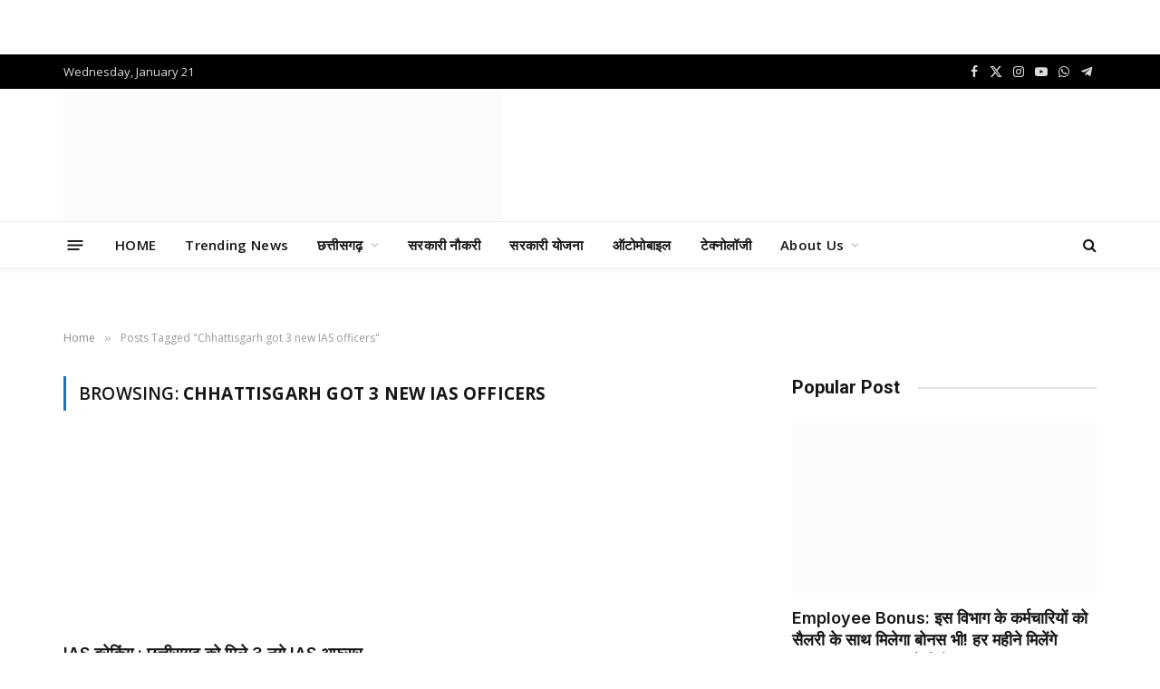

--- FILE ---
content_type: text/html; charset=UTF-8
request_url: https://www.khabarbastar.in/tag/chhattisgarh-got-3-new-ias-officers/
body_size: 38958
content:
<!DOCTYPE html>
<html dir="ltr" lang="en-GB" prefix="og: https://ogp.me/ns#" class="s-light site-s-light">

<head>
<meta name="viewport" content="width=device-width, initial-scale=1.0">
<meta charset="UTF-8" />
<meta name="robots" content="max-image-preview:large" />
<meta name="google-site-verification" content="JiyP22n2uwxmK2Kay6mDK7W-UGsme8lFI9HjllQAP48" />
<meta name="generator" content="All in One SEO (AIOSEO) 4.9.0" />
<meta name="generator" content="WordPress 6.8.3" />
<meta name="generator" content="Site Kit by Google 1.166.0" />
<meta name="google-adsense-platform-account" content="ca-host-pub-2644536267352236">
<meta name="google-adsense-platform-domain" content="sitekit.withgoogle.com">
<meta name="generator" content="Elementor 3.33.2; features: additional_custom_breakpoints; settings: css_print_method-external, google_font-enabled, font_display-auto">
<meta name="msapplication-TileImage" content="https://www.khabarbastar.in/wp-content/uploads/2022/01/cropped-KB-LOGO-Copy-2-270x270.jpg" />



<script id="bv-lazyload-images" data-cfasync="false" bv-exclude="true">var __defProp=Object.defineProperty;var __name=(target,value)=>__defProp(target,"name",{value,configurable:!0});var bv_lazyload_event_listener="load",bv_lazyload_events=["mousemove","click","keydown","wheel","touchmove","touchend"],bv_use_srcset_attr=!1,bv_style_observer,img_observer,picture_lazy_observer;bv_lazyload_event_listener=="load"?window.addEventListener("load",event=>{handle_lazyload_images()}):bv_lazyload_event_listener=="readystatechange"&&document.addEventListener("readystatechange",event=>{document.readyState==="interactive"&&handle_lazyload_images()});function add_lazyload_image_event_listeners(handle_lazyload_images2){bv_lazyload_events.forEach(function(event){document.addEventListener(event,handle_lazyload_images2,!0)})}__name(add_lazyload_image_event_listeners,"add_lazyload_image_event_listeners");function remove_lazyload_image_event_listeners(){bv_lazyload_events.forEach(function(event){document.removeEventListener(event,handle_lazyload_images,!0)})}__name(remove_lazyload_image_event_listeners,"remove_lazyload_image_event_listeners");function bv_replace_lazyloaded_image_url(element2){let src_value=element2.getAttribute("bv-data-src"),srcset_value=element2.getAttribute("bv-data-srcset"),currentSrc=element2.getAttribute("src");currentSrc&&currentSrc.startsWith("data:image/svg+xml")&&(bv_use_srcset_attr&&srcset_value&&element2.setAttribute("srcset",srcset_value),src_value&&element2.setAttribute("src",src_value))}__name(bv_replace_lazyloaded_image_url,"bv_replace_lazyloaded_image_url");function bv_replace_inline_style_image_url(element2){let bv_style_attr=element2.getAttribute("bv-data-style");if(console.log(bv_style_attr),bv_style_attr){let currentStyles=element2.getAttribute("style")||"",newStyle=currentStyles+(currentStyles?";":"")+bv_style_attr;element2.setAttribute("style",newStyle)}else console.log("BV_STYLE_ATTRIBUTE_NOT_FOUND : "+entry)}__name(bv_replace_inline_style_image_url,"bv_replace_inline_style_image_url");function handleLazyloadImages(entries){entries.map(entry2=>{entry2.isIntersecting&&(bv_replace_lazyloaded_image_url(entry2.target),img_observer.unobserve(entry2.target))})}__name(handleLazyloadImages,"handleLazyloadImages");function handleOnscreenInlineStyleImages(entries){entries.map(entry2=>{entry2.isIntersecting&&(bv_replace_inline_style_image_url(entry2.target),bv_style_observer.unobserve(entry2.target))})}__name(handleOnscreenInlineStyleImages,"handleOnscreenInlineStyleImages");function handlePictureTags(entries){entries.map(entry2=>{entry2.isIntersecting&&(bv_replace_picture_tag_url(entry2.target),picture_lazy_observer.unobserve(entry2.target))})}__name(handlePictureTags,"handlePictureTags");function bv_replace_picture_tag_url(element2){const child_elements=element2.children;for(let i=0;i<child_elements.length;i++){let child_elem=child_elements[i],_srcset=child_elem.getAttribute("bv-data-srcset"),_src=child_elem.getAttribute("bv-data-src");_srcset&&child_elem.setAttribute("srcset",_srcset),_src&&child_elem.setAttribute("src",_src),bv_replace_picture_tag_url(child_elem)}}__name(bv_replace_picture_tag_url,"bv_replace_picture_tag_url"),"IntersectionObserver"in window&&(bv_style_observer=new IntersectionObserver(handleOnscreenInlineStyleImages),img_observer=new IntersectionObserver(handleLazyloadImages),picture_lazy_observer=new IntersectionObserver(handlePictureTags));function handle_lazyload_images(){"IntersectionObserver"in window?(document.querySelectorAll(".bv-lazyload-bg-style").forEach(target_element=>{bv_style_observer.observe(target_element)}),document.querySelectorAll(".bv-lazyload-tag-img").forEach(img_element=>{img_observer.observe(img_element)}),document.querySelectorAll(".bv-lazyload-picture").forEach(picture_element=>{picture_lazy_observer.observe(picture_element)})):(document.querySelectorAll(".bv-lazyload-bg-style").forEach(target_element=>{bv_replace_inline_style_image_url(target_element)}),document.querySelectorAll(".bv-lazyload-tag-img").forEach(target_element=>{bv_replace_lazyloaded_image_url(target_element)}),document.querySelectorAll(".bv-lazyload-picture").forEach(picture_element=>{bv_replace_picture_tag_url(element)}))}__name(handle_lazyload_images,"handle_lazyload_images");
</script>

<script id="bv-dl-scripts-list" data-cfasync="false" bv-exclude="true">
var scriptAttrs = [{"attrs":{"type":"text\/javascript","defer":true,"data-cfasync":"false","bv_inline_delayed":true,"async":false},"bv_unique_id":"o7cxNc8buVlbSYOc37UM","reference":0},{"attrs":{"type":"text\/javascript","id":"smartmag-lazy-inline-js-after","defer":true,"data-cfasync":"false","bv_inline_delayed":true,"async":false},"bv_unique_id":"6GOuDUuKYwybE2rcdapv","reference":1},{"attrs":{"type":"text\/javascript","src":"https:\/\/www.khabarbastar.in\/wp-content\/uploads\/al_opt_content\/SCRIPT\/www.khabarbastar.in\/.\/wp-includes\/js\/jquery\/69492fe7d36f732a055a93b9\/69492fe7d36f732a055a93b9-16cb9084c573484b0cbcd8b282b41204_jquery.min.js?ver=3.7.1","id":"jquery-core-js","defer":true,"data-cfasync":"false","async":false,"bv_inline_delayed":false},"bv_unique_id":"SXVjexXiBk7vNpdH7hGr","reference":2},{"attrs":{"type":"text\/javascript","src":"https:\/\/www.khabarbastar.in\/wp-content\/uploads\/al_opt_content\/SCRIPT\/www.khabarbastar.in\/.\/wp-includes\/js\/jquery\/69492fe7d36f732a055a93b9\/69492fe7d36f732a055a93b9-9ffeb32e2d9efbf8f70caabded242267_jquery-migrate.min.js?ver=3.4.1","id":"jquery-migrate-js","defer":true,"data-cfasync":"false","async":false,"bv_inline_delayed":false},"bv_unique_id":"R8bonSppXJ3iwpJATWBQ","reference":3},{"attrs":{"type":"text\/javascript","src":"https:\/\/www.googletagmanager.com\/gtag\/js?id=GT-TNG7Q2H","id":"google_gtagjs-js","defer":true,"data-cfasync":"false","async":false,"bv_inline_delayed":false},"bv_unique_id":"DkR0mH1ZSXoscRfOMEiP","reference":4},{"attrs":{"type":"text\/javascript","id":"google_gtagjs-js-after","defer":true,"data-cfasync":"false","bv_inline_delayed":true,"async":false},"bv_unique_id":"oBRbizEAokDHdqb2BOo5","reference":5},{"attrs":{"type":"text\/javascript","defer":true,"data-cfasync":"false","bv_inline_delayed":true,"async":false},"bv_unique_id":"DbJW6erdOqCTv1jzIDd3","reference":6},{"attrs":{"defer":true,"data-cfasync":"false","bv_inline_delayed":true,"type":"text\/javascript","async":false},"bv_unique_id":"LoINrljfkPJCc8pxdZaf","reference":7},{"attrs":{"defer":true,"data-cfasync":"false","bv_inline_delayed":true,"type":"text\/javascript","async":false},"bv_unique_id":"tyxez9spCmkNGXmBNITj","reference":8},{"attrs":{"src":"https:\/\/pagead2.googlesyndication.com\/pagead\/js\/adsbygoogle.js?client=ca-pub-4871695567340141","crossorigin":"anonymous","defer":true,"data-cfasync":"false","async":false,"bv_inline_delayed":false},"bv_unique_id":"RQsJ3p1QePVtfnkdSypl","reference":9},{"attrs":{"defer":true,"data-cfasync":"false","bv_inline_delayed":true,"type":"text\/javascript","async":false},"bv_unique_id":"FJtTB42NFGhgsRPn8g31","reference":10},{"attrs":{"type":"text\/javascript","src":"https:\/\/pagead2.googlesyndication.com\/pagead\/js\/adsbygoogle.js?client=ca-pub-4871695567340141&host=ca-host-pub-2644536267352236","crossorigin":"anonymous","defer":true,"data-cfasync":"false","async":false,"bv_inline_delayed":false},"bv_unique_id":"UP6fsALDVBuEqdcVImJ6","reference":11},{"attrs":{"src":"https:\/\/fundingchoicesmessages.google.com\/i\/pub-4871695567340141?ers=1","nonce":"CxYIm8eI3iznj17ehAub2Q","defer":true,"data-cfasync":"false","async":false,"bv_inline_delayed":false},"bv_unique_id":"IjKsWlxsqh1vIenMXfwF","reference":12},{"attrs":{"nonce":"CxYIm8eI3iznj17ehAub2Q","defer":true,"data-cfasync":"false","bv_inline_delayed":true,"type":"text\/javascript","async":false},"bv_unique_id":"VkuDXMmywp1PJKW0Wnyi","reference":13},{"attrs":{"defer":true,"data-cfasync":"false","bv_inline_delayed":true,"type":"text\/javascript","async":false},"bv_unique_id":"nMMmQ9KX9lWRyMh9kLaG","reference":14},{"attrs":{"src":"https:\/\/pagead2.googlesyndication.com\/pagead\/js\/adsbygoogle.js?client=ca-pub-4871695567340141","crossorigin":"anonymous","defer":true,"data-cfasync":"false","async":false,"bv_inline_delayed":false},"bv_unique_id":"jZq1th1xXZvIXqtu95DG","reference":15},{"attrs":{"defer":true,"data-cfasync":"false","bv_inline_delayed":true,"type":"text\/javascript","async":false},"bv_unique_id":"9OWOKGiVE0YZrswfi2RO","reference":16},{"attrs":{"src":"https:\/\/pagead2.googlesyndication.com\/pagead\/js\/adsbygoogle.js?client=ca-pub-4871695567340141","crossorigin":"anonymous","defer":true,"data-cfasync":"false","async":false,"bv_inline_delayed":false},"bv_unique_id":"CA8hEqhUuW6G7xZLK4S6","reference":17},{"attrs":{"defer":true,"data-cfasync":"false","bv_inline_delayed":true,"type":"text\/javascript","async":false},"bv_unique_id":"UXbNoDG7yr0QEja5aueg","reference":18},{"attrs":{"src":"https:\/\/pagead2.googlesyndication.com\/pagead\/js\/adsbygoogle.js?client=ca-pub-4871695567340141","crossorigin":"anonymous","defer":true,"data-cfasync":"false","async":false,"bv_inline_delayed":false},"bv_unique_id":"vFpKEa2yYMGlzzMKRH7l","reference":19},{"attrs":{"defer":true,"data-cfasync":"false","bv_inline_delayed":true,"type":"text\/javascript","async":false},"bv_unique_id":"RgeY2wmQSsyZsf0Vwabi","reference":20},{"attrs":{"defer":true,"data-cfasync":"false","bv_inline_delayed":true,"type":"text\/javascript","async":false},"bv_unique_id":"0YJEvDwXNS9GXpfBrTlv","reference":21},{"attrs":{"src":"https:\/\/pagead2.googlesyndication.com\/pagead\/js\/adsbygoogle.js?client=ca-pub-4871695567340141","crossorigin":"anonymous","defer":true,"data-cfasync":"false","async":false,"bv_inline_delayed":false},"bv_unique_id":"5HutAN681dNuG6xv5NUD","reference":22},{"attrs":{"defer":true,"data-cfasync":"false","bv_inline_delayed":true,"type":"text\/javascript","async":false},"bv_unique_id":"qfHpaKf8p0J7QwDifNEu","reference":23},{"attrs":{"type":"text\/javascript","id":"smartmag-lazyload-js-extra","defer":true,"data-cfasync":"false","bv_inline_delayed":true,"async":false},"bv_unique_id":"FW3lksYhpG1PW6bnMF3w","reference":24},{"attrs":{"type":"text\/javascript","src":"https:\/\/www.khabarbastar.in\/wp-content\/uploads\/al_opt_content\/SCRIPT\/www.khabarbastar.in\/.\/wp-content\/themes\/smart-mag\/js\/69492fe7d36f732a055a93b9\/69492fe7d36f732a055a93b9-0ef85c8f8b7da4e1ae20509ef259c68e_lazyload.js?ver=10.2.1","id":"smartmag-lazyload-js","defer":true,"data-cfasync":"false","async":false,"bv_inline_delayed":false},"bv_unique_id":"918aUoJGJaOUubiw19Cb","reference":25},{"attrs":{"type":"text\/javascript","id":"eio-lazy-load-js-before","defer":true,"data-cfasync":"false","bv_inline_delayed":true,"async":false},"bv_unique_id":"vOvgg1T3nLmQY8RvDI5X","reference":26},{"attrs":{"type":"text\/javascript","src":"https:\/\/www.khabarbastar.in\/wp-content\/uploads\/al_opt_content\/SCRIPT\/www.khabarbastar.in\/.\/wp-content\/plugins\/ewww-image-optimizer\/includes\/69492fe7d36f732a055a93b9\/69492fe7d36f732a055a93b9-65c6c2bc28b9ec525d69b9156f027f60_lazysizes.min.js?ver=830","id":"eio-lazy-load-js","data-wp-strategy":"async","defer":true,"data-cfasync":"false","async":false,"bv_inline_delayed":false},"bv_unique_id":"eziMoCbzFN8uNM7FsJy8","reference":27},{"attrs":{"type":"module","src":"https:\/\/www.khabarbastar.in\/wp-content\/uploads\/al_opt_content\/SCRIPT\/www.khabarbastar.in\/.\/wp-content\/plugins\/all-in-one-seo-pack\/dist\/Lite\/assets\/69492fe7d36f732a055a93b9\/69492fe7d36f732a055a93b9-4d435b2968cda40d69a5bc7cc5383f46_table-of-contents.95d0dfce.js?ver=4.9.0","id":"aioseo\/js\/src\/vue\/standalone\/blocks\/table-of-contents\/frontend.js-js","defer":true,"data-cfasync":"false","async":false,"bv_inline_delayed":false},"bv_unique_id":"0tvCcWkK396tWMS2kjty","reference":28},{"attrs":{"type":"text\/javascript","src":"https:\/\/www.khabarbastar.in\/wp-content\/uploads\/al_opt_content\/SCRIPT\/www.khabarbastar.in\/.\/wp-content\/plugins\/ad-invalid-click-protector\/assets\/js\/69492fe7d36f732a055a93b9\/69492fe7d36f732a055a93b9-c9170907e720f5d8a8919884f0c9cc06_js.cookie.min.js?ver=3.0.0","id":"js-cookie-js","defer":true,"data-cfasync":"false","async":false,"bv_inline_delayed":false},"bv_unique_id":"L3VbpHLgMwxptryUdcGv","reference":29},{"attrs":{"type":"text\/javascript","src":"https:\/\/www.khabarbastar.in\/wp-content\/uploads\/al_opt_content\/SCRIPT\/www.khabarbastar.in\/.\/wp-content\/plugins\/ad-invalid-click-protector\/assets\/js\/69492fe7d36f732a055a93b9\/69492fe7d36f732a055a93b9-c28ccca6de7968656a988fc2375c24d8_jquery.iframetracker.min.js?ver=2.1.0","id":"js-iframe-tracker-js","defer":true,"data-cfasync":"false","async":false,"bv_inline_delayed":false},"bv_unique_id":"FXnt6Q0giuk3l6I3dm6k","reference":30},{"attrs":{"type":"text\/javascript","id":"aicp-js-extra","defer":true,"data-cfasync":"false","bv_inline_delayed":true,"async":false},"bv_unique_id":"gaUzJzlawDmj3GLdpbT0","reference":31},{"attrs":{"type":"text\/javascript","src":"https:\/\/www.khabarbastar.in\/wp-content\/uploads\/al_opt_content\/SCRIPT\/www.khabarbastar.in\/.\/wp-content\/plugins\/ad-invalid-click-protector\/assets\/js\/69492fe7d36f732a055a93b9\/69492fe7d36f732a055a93b9-6466cd28be2796054fe031bdd9d0430d_aicp.min.js?ver=1.0","id":"aicp-js","defer":true,"data-cfasync":"false","async":false,"bv_inline_delayed":false},"bv_unique_id":"BZ3G3juCbUHzAQrMxZF6","reference":32},{"attrs":{"type":"text\/javascript","src":"https:\/\/www.khabarbastar.in\/wp-content\/uploads\/al_opt_content\/SCRIPT\/www.khabarbastar.in\/.\/wp-content\/themes\/smart-mag\/js\/69492fe7d36f732a055a93b9\/69492fe7d36f732a055a93b9-ba6cf724c8bb1cf5b084e79ff230626e_jquery.mfp-lightbox.js?ver=10.2.1","id":"magnific-popup-js","defer":true,"data-cfasync":"false","async":false,"bv_inline_delayed":false},"bv_unique_id":"ulxsFqgzy93XOQW1BRCe","reference":33},{"attrs":{"type":"text\/javascript","src":"https:\/\/www.khabarbastar.in\/wp-content\/uploads\/al_opt_content\/SCRIPT\/www.khabarbastar.in\/.\/wp-content\/themes\/smart-mag\/js\/69492fe7d36f732a055a93b9\/69492fe7d36f732a055a93b9-4d7c7efaef3434244613ec460710a0fd_jquery.sticky-sidebar.js?ver=10.2.1","id":"theia-sticky-sidebar-js","defer":true,"data-cfasync":"false","async":false,"bv_inline_delayed":false},"bv_unique_id":"xq0CNTA0KzHfZSGEqeX0","reference":34},{"attrs":{"type":"text\/javascript","id":"smartmag-theme-js-extra","defer":true,"data-cfasync":"false","bv_inline_delayed":true,"async":false},"bv_unique_id":"o8AZ0ldMiwbeU1xvwlHM","reference":35},{"attrs":{"type":"text\/javascript","src":"https:\/\/www.khabarbastar.in\/wp-content\/uploads\/al_opt_content\/SCRIPT\/www.khabarbastar.in\/.\/wp-content\/themes\/smart-mag\/js\/69492fe7d36f732a055a93b9\/69492fe7d36f732a055a93b9-85da32e6b6041ada9c93a3fa59e0dc5d_theme.js?ver=10.2.1","id":"smartmag-theme-js","defer":true,"data-cfasync":"false","async":false,"bv_inline_delayed":false},"bv_unique_id":"c6VaPXf9ybzwqwdtEovv","reference":36},{"attrs":{"type":"text\/javascript","src":"https:\/\/cdn.izooto.com\/scripts\/d9bb5209cff7fbf44ca87c96632def47ca6108c4.js?ver=3.7.19","id":"izootoWP-js","defer":true,"data-cfasync":"false","async":false,"bv_inline_delayed":false},"bv_unique_id":"6DtmAkaKvOs4qCYGgoDl","reference":37},{"attrs":{"src":"data:text\/javascript;base64, [base64]","id":"bv-trigger-listener","type":"text\/javascript","defer":true,"async":false},"bv_unique_id":"d6fe9c24159ed4a27d224d91c70f8fdc","reference":100000000}];
</script>
<script id="bv-web-worker" type="javascript/worker" data-cfasync="false" bv-exclude="true">var __defProp=Object.defineProperty;var __name=(target,value)=>__defProp(target,"name",{value,configurable:!0});self.onmessage=function(e){var counter=e.data.fetch_urls.length;e.data.fetch_urls.forEach(function(fetch_url){loadUrl(fetch_url,function(){console.log("DONE: "+fetch_url),counter=counter-1,counter===0&&self.postMessage({status:"SUCCESS"})})})};async function loadUrl(fetch_url,callback){try{var request=new Request(fetch_url,{mode:"no-cors",redirect:"follow"});await fetch(request),callback()}catch(fetchError){console.log("Fetch Error loading URL:",fetchError);try{var xhr=new XMLHttpRequest;xhr.onerror=callback,xhr.onload=callback,xhr.responseType="blob",xhr.open("GET",fetch_url,!0),xhr.send()}catch(xhrError){console.log("XHR Error loading URL:",xhrError),callback()}}}__name(loadUrl,"loadUrl");
</script>
<script id="bv-web-worker-handler" data-cfasync="false" bv-exclude="true">var __defProp=Object.defineProperty;var __name=(target,value)=>__defProp(target,"name",{value,configurable:!0});if(typeof scriptAttrs<"u"&&Array.isArray(scriptAttrs)&&scriptAttrs.length>0){const lastElement=scriptAttrs[scriptAttrs.length-1];if(lastElement.attrs&&lastElement.attrs.id==="bv-trigger-listener"){var bv_custom_ready_state_value="loading";Object.defineProperty(document,"readyState",{get:__name(function(){return bv_custom_ready_state_value},"get"),set:__name(function(){},"set")})}}if(typeof scriptAttrs>"u"||!Array.isArray(scriptAttrs))var scriptAttrs=[];if(typeof linkStyleAttrs>"u"||!Array.isArray(linkStyleAttrs))var linkStyleAttrs=[];function isMobileDevice(){return window.innerWidth<=500}__name(isMobileDevice,"isMobileDevice");var js_dom_loaded=!1;document.addEventListener("DOMContentLoaded",()=>{js_dom_loaded=!0});const EVENTS=["mousemove","click","keydown","wheel","touchmove","touchend"];var scriptUrls=[],styleUrls=[],bvEventCalled=!1,workerFinished=!1,functionExec=!1,scriptsInjected=!1,stylesInjected=!1,bv_load_event_fired=!1,autoInjectTimerStarted=!1;const BV_AUTO_INJECT_ENABLED=!0,BV_DESKTOP_AUTO_INJECT_DELAY=1e3,BV_MOBILE_AUTO_INJECT_DELAY=4e3,BV_WORKER_TIMEOUT_DURATION=3e3;scriptAttrs.forEach((scriptAttr,index)=>{scriptAttr.attrs.src&&!scriptAttr.attrs.src.includes("data:text/javascript")&&(scriptUrls[index]=scriptAttr.attrs.src)}),linkStyleAttrs.forEach((linkAttr,index)=>{styleUrls[index]=linkAttr.attrs.href});var fetchUrls=scriptUrls.concat(styleUrls);function addEventListeners(bvEventHandler2){EVENTS.forEach(function(event){document.addEventListener(event,bvEventFired,!0),document.addEventListener(event,bvEventHandler2,!0)})}__name(addEventListeners,"addEventListeners");function removeEventListeners(){EVENTS.forEach(function(event){document.removeEventListener(event,bvEventHandler,!0)})}__name(removeEventListeners,"removeEventListeners");function bvEventFired(){bvEventCalled||(bvEventCalled=!0,workerFinished=!0)}__name(bvEventFired,"bvEventFired");function bvGetElement(attributes,element){Object.keys(attributes).forEach(function(attr){attr==="async"?element.async=attributes[attr]:attr==="innerHTML"?element.innerHTML=atob(attributes[attr]):element.setAttribute(attr,attributes[attr])})}__name(bvGetElement,"bvGetElement");function bvAddElement(attr,element){var attributes=attr.attrs;if(attributes.bv_inline_delayed){let bvScriptId=attr.bv_unique_id,bvScriptElement=document.querySelector("[bv_unique_id='"+bvScriptId+"']");bvScriptElement?(!attributes.innerHTML&&!attributes.src&&bvScriptElement.textContent.trim()!==""&&(attributes.src="data:text/javascript;base64, "+btoa(unescape(encodeURIComponent(bvScriptElement.textContent)))),bvGetElement(attributes,element),bvScriptElement.after(element)):console.log(`Script not found for ${bvScriptId}`)}else{bvGetElement(attributes,element);var templateId=attr.bv_unique_id,targetElement=document.querySelector("[id='"+templateId+"']");targetElement&&targetElement.after(element)}}__name(bvAddElement,"bvAddElement");function injectStyles(){if(stylesInjected){console.log("Styles already injected, skipping");return}stylesInjected=!0,document.querySelectorAll('style[type="bv_inline_delayed_css"], template[id]').forEach(element=>{if(element.tagName.toLowerCase()==="style"){var new_style=document.createElement("style");new_style.type="text/css",new_style.textContent=element.textContent,element.after(new_style),new_style.parentNode?element.remove():console.log("PARENT NODE NOT FOUND")}else if(element.tagName.toLowerCase()==="template"){var templateId=element.id,linkStyleAttr=linkStyleAttrs.find(attr=>attr.bv_unique_id===templateId);if(linkStyleAttr){var link=document.createElement("link");bvAddElement(linkStyleAttr,link),element.parentNode&&element.parentNode.replaceChild(link,element),console.log("EXTERNAL STYLE ADDED")}else console.log(`No linkStyleAttr found for template ID ${templateId}`)}}),linkStyleAttrs.forEach((linkStyleAttr,index)=>{console.log("STYLE ADDED");var element=document.createElement("link");bvAddElement(linkStyleAttr,element)})}__name(injectStyles,"injectStyles");function injectScripts(){if(scriptsInjected){console.log("Scripts already injected, skipping");return}scriptsInjected=!0;let last_script_element;scriptAttrs.forEach((scriptAttr,index)=>{if(bv_custom_ready_state_value==="loading"&&scriptAttr.attrs&&scriptAttr.attrs.is_first_defer_element===!0)if(last_script_element){const readyStateScript=document.createElement("script");readyStateScript.src="data:text/javascript;base64, "+btoa(unescape(encodeURIComponent("bv_custom_ready_state_value = 'interactive';"))),readyStateScript.async=!1,last_script_element.after(readyStateScript)}else bv_custom_ready_state_value="interactive",console.log('Ready state manually set to "interactive"');console.log("JS ADDED");var element=document.createElement("script");last_script_element=element,bvAddElement(scriptAttr,element)})}__name(injectScripts,"injectScripts");function bvEventHandler(){console.log("EVENT FIRED"),js_dom_loaded&&bvEventCalled&&workerFinished&&!functionExec&&(functionExec=!0,injectStyles(),injectScripts(),removeEventListeners())}__name(bvEventHandler,"bvEventHandler");function autoInjectScriptsAfterLoad(){js_dom_loaded&&workerFinished&&!scriptsInjected&&!stylesInjected&&(console.log("Auto-injecting styles and scripts after timer"),injectStyles(),injectScripts())}__name(autoInjectScriptsAfterLoad,"autoInjectScriptsAfterLoad");function startAutoInjectTimer(){if(BV_AUTO_INJECT_ENABLED&&!autoInjectTimerStarted&&bv_load_event_fired&&!bvEventCalled){autoInjectTimerStarted=!0;var delay=isMobileDevice()?BV_MOBILE_AUTO_INJECT_DELAY:BV_DESKTOP_AUTO_INJECT_DELAY;console.log("Starting auto-inject timer with delay: "+delay+"ms"),setTimeout(function(){autoInjectScriptsAfterLoad()},delay)}}__name(startAutoInjectTimer,"startAutoInjectTimer"),addEventListeners(bvEventHandler);var requestObject=window.URL||window.webkitURL,bvWorker=new Worker(requestObject.createObjectURL(new Blob([document.getElementById("bv-web-worker").textContent],{type:"text/javascript"})));bvWorker.onmessage=function(e){e.data.status==="SUCCESS"&&(console.log("WORKER_FINISHED"),workerFinished=!0,bvEventHandler(),startAutoInjectTimer())},addEventListener("load",()=>{bvEventHandler(),bv_call_fetch_urls(),bv_load_event_fired=!0});function bv_call_fetch_urls(){!bv_load_event_fired&&!workerFinished&&(bvWorker.postMessage({fetch_urls:fetchUrls}),bv_initiate_worker_timer())}__name(bv_call_fetch_urls,"bv_call_fetch_urls"),setTimeout(function(){bv_call_fetch_urls()},5e3);function bv_initiate_worker_timer(){setTimeout(function(){workerFinished||(console.log("WORKER_TIMEDOUT"),workerFinished=!0,bvWorker.terminate()),bvEventHandler(),startAutoInjectTimer()},BV_WORKER_TIMEOUT_DURATION)}__name(bv_initiate_worker_timer,"bv_initiate_worker_timer");
</script>


	
	
	<title>Chhattisgarh got 3 new IAS officers | Khabar Bastar</title>
	<style>img:is([sizes="auto" i], [sizes^="auto," i]) { contain-intrinsic-size: 3000px 1500px }</style>
	
		
	
	
	<link rel="canonical" href="https://www.khabarbastar.in/tag/chhattisgarh-got-3-new-ias-officers/" />
	
		<script type="application/ld+json" class="aioseo-schema">
			{"@context":"https:\/\/schema.org","@graph":[{"@type":"BreadcrumbList","@id":"https:\/\/www.khabarbastar.in\/tag\/chhattisgarh-got-3-new-ias-officers\/#breadcrumblist","itemListElement":[{"@type":"ListItem","@id":"https:\/\/www.khabarbastar.in#listItem","position":1,"name":"Home","item":"https:\/\/www.khabarbastar.in","nextItem":{"@type":"ListItem","@id":"https:\/\/www.khabarbastar.in\/tag\/chhattisgarh-got-3-new-ias-officers\/#listItem","name":"Chhattisgarh got 3 new IAS officers"}},{"@type":"ListItem","@id":"https:\/\/www.khabarbastar.in\/tag\/chhattisgarh-got-3-new-ias-officers\/#listItem","position":2,"name":"Chhattisgarh got 3 new IAS officers","previousItem":{"@type":"ListItem","@id":"https:\/\/www.khabarbastar.in#listItem","name":"Home"}}]},{"@type":"CollectionPage","@id":"https:\/\/www.khabarbastar.in\/tag\/chhattisgarh-got-3-new-ias-officers\/#collectionpage","url":"https:\/\/www.khabarbastar.in\/tag\/chhattisgarh-got-3-new-ias-officers\/","name":"Chhattisgarh got 3 new IAS officers | Khabar Bastar","inLanguage":"en-GB","isPartOf":{"@id":"https:\/\/www.khabarbastar.in\/#website"},"breadcrumb":{"@id":"https:\/\/www.khabarbastar.in\/tag\/chhattisgarh-got-3-new-ias-officers\/#breadcrumblist"}},{"@type":"Organization","@id":"https:\/\/www.khabarbastar.in\/#organization","name":"Khabar Bastar","description":"\u0916\u092c\u0930 \u092c\u0938\u094d\u0924\u0930 (KhabarBastar.in) \u092a\u0930 \u0906\u092a \u092a\u093e\u090f\u0902\u0917\u0947 Trending News \u0939\u092e\u0947\u0936\u093e!","url":"https:\/\/www.khabarbastar.in\/","email":"khabarbastar@gmail.com","telephone":"+919424287338","foundingDate":"2019-04-17","numberOfEmployees":{"@type":"QuantitativeValue","value":5},"logo":{"@type":"ImageObject","url":"https:\/\/www.khabarbastar.in\/wp-content\/uploads\/2020\/12\/KB-LOGO-Copy.jpg","@id":"https:\/\/www.khabarbastar.in\/tag\/chhattisgarh-got-3-new-ias-officers\/#organizationLogo","width":542,"height":564},"image":{"@id":"https:\/\/www.khabarbastar.in\/tag\/chhattisgarh-got-3-new-ias-officers\/#organizationLogo"},"sameAs":["https:\/\/www.facebook.com\/khabarbastarnews","https:\/\/twitter.com\/khabarbastar","https:\/\/instagram.com\/khabarbastar","https:\/\/www.youtube.com\/@Khabarbastarnews"]},{"@type":"WebSite","@id":"https:\/\/www.khabarbastar.in\/#website","url":"https:\/\/www.khabarbastar.in\/","name":"Khabar Bastar","description":"\u0916\u092c\u0930 \u092c\u0938\u094d\u0924\u0930 (KhabarBastar.in) \u092a\u0930 \u0906\u092a \u092a\u093e\u090f\u0902\u0917\u0947 Trending News \u0939\u092e\u0947\u0936\u093e!","inLanguage":"en-GB","publisher":{"@id":"https:\/\/www.khabarbastar.in\/#organization"}}]}
		</script>
		

<link rel='dns-prefetch' href='//www.googletagmanager.com' />
<link rel='dns-prefetch' href='//fonts.googleapis.com' />
<link rel='dns-prefetch' href='//pagead2.googlesyndication.com' />
<link rel='dns-prefetch' href='//fundingchoicesmessages.google.com' />
<link rel="alternate" type="application/rss+xml" title="Khabar Bastar &raquo; Feed" href="https://www.khabarbastar.in/feed/" />
<link rel="alternate" type="application/rss+xml" title="Khabar Bastar &raquo; Comments Feed" href="https://www.khabarbastar.in/comments/feed/" />
<link rel="alternate" type="application/rss+xml" title="Khabar Bastar &raquo; Chhattisgarh got 3 new IAS officers Tag Feed" href="https://www.khabarbastar.in/tag/chhattisgarh-got-3-new-ias-officers/feed/" />
<script type="bv_inline_delayed_js" bv_unique_id="o7cxNc8buVlbSYOc37UM" defer="1" data-cfasync="false" bv_inline_delayed="1" async="">/* <![CDATA[ */
window._wpemojiSettings = {"baseUrl":"https:\/\/s.w.org\/images\/core\/emoji\/16.0.1\/72x72\/","ext":".png","svgUrl":"https:\/\/s.w.org\/images\/core\/emoji\/16.0.1\/svg\/","svgExt":".svg","source":{"concatemoji":"https:\/\/www.khabarbastar.in\/wp-includes\/js\/wp-emoji-release.min.js?ver=6.8.3"}};
/*! This file is auto-generated */
!function(s,n){var o,i,e;function c(e){try{var t={supportTests:e,timestamp:(new Date).valueOf()};sessionStorage.setItem(o,JSON.stringify(t))}catch(e){}}function p(e,t,n){e.clearRect(0,0,e.canvas.width,e.canvas.height),e.fillText(t,0,0);var t=new Uint32Array(e.getImageData(0,0,e.canvas.width,e.canvas.height).data),a=(e.clearRect(0,0,e.canvas.width,e.canvas.height),e.fillText(n,0,0),new Uint32Array(e.getImageData(0,0,e.canvas.width,e.canvas.height).data));return t.every(function(e,t){return e===a[t]})}function u(e,t){e.clearRect(0,0,e.canvas.width,e.canvas.height),e.fillText(t,0,0);for(var n=e.getImageData(16,16,1,1),a=0;a<n.data.length;a++)if(0!==n.data[a])return!1;return!0}function f(e,t,n,a){switch(t){case"flag":return n(e,"\ud83c\udff3\ufe0f\u200d\u26a7\ufe0f","\ud83c\udff3\ufe0f\u200b\u26a7\ufe0f")?!1:!n(e,"\ud83c\udde8\ud83c\uddf6","\ud83c\udde8\u200b\ud83c\uddf6")&&!n(e,"\ud83c\udff4\udb40\udc67\udb40\udc62\udb40\udc65\udb40\udc6e\udb40\udc67\udb40\udc7f","\ud83c\udff4\u200b\udb40\udc67\u200b\udb40\udc62\u200b\udb40\udc65\u200b\udb40\udc6e\u200b\udb40\udc67\u200b\udb40\udc7f");case"emoji":return!a(e,"\ud83e\udedf")}return!1}function g(e,t,n,a){var r="undefined"!=typeof WorkerGlobalScope&&self instanceof WorkerGlobalScope?new OffscreenCanvas(300,150):s.createElement("canvas"),o=r.getContext("2d",{willReadFrequently:!0}),i=(o.textBaseline="top",o.font="600 32px Arial",{});return e.forEach(function(e){i[e]=t(o,e,n,a)}),i}function t(e){var t=s.createElement("script");t.src=e,t.defer=!0,s.head.appendChild(t)}"undefined"!=typeof Promise&&(o="wpEmojiSettingsSupports",i=["flag","emoji"],n.supports={everything:!0,everythingExceptFlag:!0},e=new Promise(function(e){s.addEventListener("DOMContentLoaded",e,{once:!0})}),new Promise(function(t){var n=function(){try{var e=JSON.parse(sessionStorage.getItem(o));if("object"==typeof e&&"number"==typeof e.timestamp&&(new Date).valueOf()<e.timestamp+604800&&"object"==typeof e.supportTests)return e.supportTests}catch(e){}return null}();if(!n){if("undefined"!=typeof Worker&&"undefined"!=typeof OffscreenCanvas&&"undefined"!=typeof URL&&URL.createObjectURL&&"undefined"!=typeof Blob)try{var e="postMessage("+g.toString()+"("+[JSON.stringify(i),f.toString(),p.toString(),u.toString()].join(",")+"));",a=new Blob([e],{type:"text/javascript"}),r=new Worker(URL.createObjectURL(a),{name:"wpTestEmojiSupports"});return void(r.onmessage=function(e){c(n=e.data),r.terminate(),t(n)})}catch(e){}c(n=g(i,f,p,u))}t(n)}).then(function(e){for(var t in e)n.supports[t]=e[t],n.supports.everything=n.supports.everything&&n.supports[t],"flag"!==t&&(n.supports.everythingExceptFlag=n.supports.everythingExceptFlag&&n.supports[t]);n.supports.everythingExceptFlag=n.supports.everythingExceptFlag&&!n.supports.flag,n.DOMReady=!1,n.readyCallback=function(){n.DOMReady=!0}}).then(function(){return e}).then(function(){var e;n.supports.everything||(n.readyCallback(),(e=n.source||{}).concatemoji?t(e.concatemoji):e.wpemoji&&e.twemoji&&(t(e.twemoji),t(e.wpemoji)))}))}((window,document),window._wpemojiSettings);
/* ]]> */</script>
<style id='wp-emoji-styles-inline-css' type='text/css'>

	img.wp-smiley, img.emoji {
		display: inline !important;
		border: none !important;
		box-shadow: none !important;
		height: 1em !important;
		width: 1em !important;
		margin: 0 0.07em !important;
		vertical-align: -0.1em !important;
		background: none !important;
		padding: 0 !important;
	}
</style>
<link rel='stylesheet' id='wp-block-library-css' href='https://www.khabarbastar.in/wp-includes/css/dist/block-library/style.min.css?ver=6.8.3' type='text/css' media='all' />
<style id='classic-theme-styles-inline-css' type='text/css'>
/*! This file is auto-generated */
.wp-block-button__link{color:#fff;background-color:#32373c;border-radius:9999px;box-shadow:none;text-decoration:none;padding:calc(.667em + 2px) calc(1.333em + 2px);font-size:1.125em}.wp-block-file__button{background:#32373c;color:#fff;text-decoration:none}
</style>
<link rel='stylesheet' id='aioseo/css/src/vue/standalone/blocks/table-of-contents/global.scss-css' href='https://www.khabarbastar.in/wp-content/plugins/all-in-one-seo-pack/dist/Lite/assets/css/table-of-contents/global.e90f6d47.css?ver=4.9.0' type='text/css' media='all' />
<style id='global-styles-inline-css' type='text/css'>
:root{--wp--preset--aspect-ratio--square: 1;--wp--preset--aspect-ratio--4-3: 4/3;--wp--preset--aspect-ratio--3-4: 3/4;--wp--preset--aspect-ratio--3-2: 3/2;--wp--preset--aspect-ratio--2-3: 2/3;--wp--preset--aspect-ratio--16-9: 16/9;--wp--preset--aspect-ratio--9-16: 9/16;--wp--preset--color--black: #000000;--wp--preset--color--cyan-bluish-gray: #abb8c3;--wp--preset--color--white: #ffffff;--wp--preset--color--pale-pink: #f78da7;--wp--preset--color--vivid-red: #cf2e2e;--wp--preset--color--luminous-vivid-orange: #ff6900;--wp--preset--color--luminous-vivid-amber: #fcb900;--wp--preset--color--light-green-cyan: #7bdcb5;--wp--preset--color--vivid-green-cyan: #00d084;--wp--preset--color--pale-cyan-blue: #8ed1fc;--wp--preset--color--vivid-cyan-blue: #0693e3;--wp--preset--color--vivid-purple: #9b51e0;--wp--preset--gradient--vivid-cyan-blue-to-vivid-purple: linear-gradient(135deg,rgba(6,147,227,1) 0%,rgb(155,81,224) 100%);--wp--preset--gradient--light-green-cyan-to-vivid-green-cyan: linear-gradient(135deg,rgb(122,220,180) 0%,rgb(0,208,130) 100%);--wp--preset--gradient--luminous-vivid-amber-to-luminous-vivid-orange: linear-gradient(135deg,rgba(252,185,0,1) 0%,rgba(255,105,0,1) 100%);--wp--preset--gradient--luminous-vivid-orange-to-vivid-red: linear-gradient(135deg,rgba(255,105,0,1) 0%,rgb(207,46,46) 100%);--wp--preset--gradient--very-light-gray-to-cyan-bluish-gray: linear-gradient(135deg,rgb(238,238,238) 0%,rgb(169,184,195) 100%);--wp--preset--gradient--cool-to-warm-spectrum: linear-gradient(135deg,rgb(74,234,220) 0%,rgb(151,120,209) 20%,rgb(207,42,186) 40%,rgb(238,44,130) 60%,rgb(251,105,98) 80%,rgb(254,248,76) 100%);--wp--preset--gradient--blush-light-purple: linear-gradient(135deg,rgb(255,206,236) 0%,rgb(152,150,240) 100%);--wp--preset--gradient--blush-bordeaux: linear-gradient(135deg,rgb(254,205,165) 0%,rgb(254,45,45) 50%,rgb(107,0,62) 100%);--wp--preset--gradient--luminous-dusk: linear-gradient(135deg,rgb(255,203,112) 0%,rgb(199,81,192) 50%,rgb(65,88,208) 100%);--wp--preset--gradient--pale-ocean: linear-gradient(135deg,rgb(255,245,203) 0%,rgb(182,227,212) 50%,rgb(51,167,181) 100%);--wp--preset--gradient--electric-grass: linear-gradient(135deg,rgb(202,248,128) 0%,rgb(113,206,126) 100%);--wp--preset--gradient--midnight: linear-gradient(135deg,rgb(2,3,129) 0%,rgb(40,116,252) 100%);--wp--preset--font-size--small: 13px;--wp--preset--font-size--medium: 20px;--wp--preset--font-size--large: 36px;--wp--preset--font-size--x-large: 42px;--wp--preset--spacing--20: 0.44rem;--wp--preset--spacing--30: 0.67rem;--wp--preset--spacing--40: 1rem;--wp--preset--spacing--50: 1.5rem;--wp--preset--spacing--60: 2.25rem;--wp--preset--spacing--70: 3.38rem;--wp--preset--spacing--80: 5.06rem;--wp--preset--shadow--natural: 6px 6px 9px rgba(0, 0, 0, 0.2);--wp--preset--shadow--deep: 12px 12px 50px rgba(0, 0, 0, 0.4);--wp--preset--shadow--sharp: 6px 6px 0px rgba(0, 0, 0, 0.2);--wp--preset--shadow--outlined: 6px 6px 0px -3px rgba(255, 255, 255, 1), 6px 6px rgba(0, 0, 0, 1);--wp--preset--shadow--crisp: 6px 6px 0px rgba(0, 0, 0, 1);}:where(.is-layout-flex){gap: 0.5em;}:where(.is-layout-grid){gap: 0.5em;}body .is-layout-flex{display: flex;}.is-layout-flex{flex-wrap: wrap;align-items: center;}.is-layout-flex > :is(*, div){margin: 0;}body .is-layout-grid{display: grid;}.is-layout-grid > :is(*, div){margin: 0;}:where(.wp-block-columns.is-layout-flex){gap: 2em;}:where(.wp-block-columns.is-layout-grid){gap: 2em;}:where(.wp-block-post-template.is-layout-flex){gap: 1.25em;}:where(.wp-block-post-template.is-layout-grid){gap: 1.25em;}.has-black-color{color: var(--wp--preset--color--black) !important;}.has-cyan-bluish-gray-color{color: var(--wp--preset--color--cyan-bluish-gray) !important;}.has-white-color{color: var(--wp--preset--color--white) !important;}.has-pale-pink-color{color: var(--wp--preset--color--pale-pink) !important;}.has-vivid-red-color{color: var(--wp--preset--color--vivid-red) !important;}.has-luminous-vivid-orange-color{color: var(--wp--preset--color--luminous-vivid-orange) !important;}.has-luminous-vivid-amber-color{color: var(--wp--preset--color--luminous-vivid-amber) !important;}.has-light-green-cyan-color{color: var(--wp--preset--color--light-green-cyan) !important;}.has-vivid-green-cyan-color{color: var(--wp--preset--color--vivid-green-cyan) !important;}.has-pale-cyan-blue-color{color: var(--wp--preset--color--pale-cyan-blue) !important;}.has-vivid-cyan-blue-color{color: var(--wp--preset--color--vivid-cyan-blue) !important;}.has-vivid-purple-color{color: var(--wp--preset--color--vivid-purple) !important;}.has-black-background-color{background-color: var(--wp--preset--color--black) !important;}.has-cyan-bluish-gray-background-color{background-color: var(--wp--preset--color--cyan-bluish-gray) !important;}.has-white-background-color{background-color: var(--wp--preset--color--white) !important;}.has-pale-pink-background-color{background-color: var(--wp--preset--color--pale-pink) !important;}.has-vivid-red-background-color{background-color: var(--wp--preset--color--vivid-red) !important;}.has-luminous-vivid-orange-background-color{background-color: var(--wp--preset--color--luminous-vivid-orange) !important;}.has-luminous-vivid-amber-background-color{background-color: var(--wp--preset--color--luminous-vivid-amber) !important;}.has-light-green-cyan-background-color{background-color: var(--wp--preset--color--light-green-cyan) !important;}.has-vivid-green-cyan-background-color{background-color: var(--wp--preset--color--vivid-green-cyan) !important;}.has-pale-cyan-blue-background-color{background-color: var(--wp--preset--color--pale-cyan-blue) !important;}.has-vivid-cyan-blue-background-color{background-color: var(--wp--preset--color--vivid-cyan-blue) !important;}.has-vivid-purple-background-color{background-color: var(--wp--preset--color--vivid-purple) !important;}.has-black-border-color{border-color: var(--wp--preset--color--black) !important;}.has-cyan-bluish-gray-border-color{border-color: var(--wp--preset--color--cyan-bluish-gray) !important;}.has-white-border-color{border-color: var(--wp--preset--color--white) !important;}.has-pale-pink-border-color{border-color: var(--wp--preset--color--pale-pink) !important;}.has-vivid-red-border-color{border-color: var(--wp--preset--color--vivid-red) !important;}.has-luminous-vivid-orange-border-color{border-color: var(--wp--preset--color--luminous-vivid-orange) !important;}.has-luminous-vivid-amber-border-color{border-color: var(--wp--preset--color--luminous-vivid-amber) !important;}.has-light-green-cyan-border-color{border-color: var(--wp--preset--color--light-green-cyan) !important;}.has-vivid-green-cyan-border-color{border-color: var(--wp--preset--color--vivid-green-cyan) !important;}.has-pale-cyan-blue-border-color{border-color: var(--wp--preset--color--pale-cyan-blue) !important;}.has-vivid-cyan-blue-border-color{border-color: var(--wp--preset--color--vivid-cyan-blue) !important;}.has-vivid-purple-border-color{border-color: var(--wp--preset--color--vivid-purple) !important;}.has-vivid-cyan-blue-to-vivid-purple-gradient-background{background: var(--wp--preset--gradient--vivid-cyan-blue-to-vivid-purple) !important;}.has-light-green-cyan-to-vivid-green-cyan-gradient-background{background: var(--wp--preset--gradient--light-green-cyan-to-vivid-green-cyan) !important;}.has-luminous-vivid-amber-to-luminous-vivid-orange-gradient-background{background: var(--wp--preset--gradient--luminous-vivid-amber-to-luminous-vivid-orange) !important;}.has-luminous-vivid-orange-to-vivid-red-gradient-background{background: var(--wp--preset--gradient--luminous-vivid-orange-to-vivid-red) !important;}.has-very-light-gray-to-cyan-bluish-gray-gradient-background{background: var(--wp--preset--gradient--very-light-gray-to-cyan-bluish-gray) !important;}.has-cool-to-warm-spectrum-gradient-background{background: var(--wp--preset--gradient--cool-to-warm-spectrum) !important;}.has-blush-light-purple-gradient-background{background: var(--wp--preset--gradient--blush-light-purple) !important;}.has-blush-bordeaux-gradient-background{background: var(--wp--preset--gradient--blush-bordeaux) !important;}.has-luminous-dusk-gradient-background{background: var(--wp--preset--gradient--luminous-dusk) !important;}.has-pale-ocean-gradient-background{background: var(--wp--preset--gradient--pale-ocean) !important;}.has-electric-grass-gradient-background{background: var(--wp--preset--gradient--electric-grass) !important;}.has-midnight-gradient-background{background: var(--wp--preset--gradient--midnight) !important;}.has-small-font-size{font-size: var(--wp--preset--font-size--small) !important;}.has-medium-font-size{font-size: var(--wp--preset--font-size--medium) !important;}.has-large-font-size{font-size: var(--wp--preset--font-size--large) !important;}.has-x-large-font-size{font-size: var(--wp--preset--font-size--x-large) !important;}
:where(.wp-block-post-template.is-layout-flex){gap: 1.25em;}:where(.wp-block-post-template.is-layout-grid){gap: 1.25em;}
:where(.wp-block-columns.is-layout-flex){gap: 2em;}:where(.wp-block-columns.is-layout-grid){gap: 2em;}
:root :where(.wp-block-pullquote){font-size: 1.5em;line-height: 1.6;}
</style>
<link rel='stylesheet' id='smartmag-core-css' href='https://www.khabarbastar.in/wp-content/themes/smart-mag/style.css?ver=10.2.1' type='text/css' media='all' />
<style id='smartmag-core-inline-css' type='text/css'>
:root { --c-main: #1e73be;
--c-main-rgb: 30,115,190;
--text-font: "Open Sans", system-ui, -apple-system, "Segoe UI", Arial, sans-serif;
--body-font: "Open Sans", system-ui, -apple-system, "Segoe UI", Arial, sans-serif;
--ui-font: "Open Sans", system-ui, -apple-system, "Segoe UI", Arial, sans-serif;
--title-font: "Open Sans", system-ui, -apple-system, "Segoe UI", Arial, sans-serif;
--h-font: "Open Sans", system-ui, -apple-system, "Segoe UI", Arial, sans-serif;
--title-font: "Inter", system-ui, -apple-system, "Segoe UI", Arial, sans-serif;
--h-font: "Inter", system-ui, -apple-system, "Segoe UI", Arial, sans-serif;
--main-width: 1140px;
--excerpt-size: 14px; }
.smart-head-main { --c-shadow: rgba(10,10,10,0.04); }
.smart-head-main .smart-head-top { --head-h: 38px; }
.smart-head-main .smart-head-mid { --head-h: 146px; }
.s-dark .smart-head-main .smart-head-mid,
.smart-head-main .s-dark.smart-head-mid { background-color: #181818; }
.smart-head-main .smart-head-bot { --head-h: 52px; }
.navigation-main .menu > li > a { letter-spacing: 0.02em; }
.navigation-main { --nav-items-space: 16px; }
.smart-head-main .offcanvas-toggle { transform: scale(0.65); }
.post-meta .meta-item, .post-meta .text-in { font-size: 11px; font-weight: normal; text-transform: uppercase; letter-spacing: 0.03em; }
.post-meta .text-in, .post-meta .post-cat > a { font-size: 11px; }
.post-meta .post-cat > a { font-weight: bold; text-transform: uppercase; letter-spacing: 0.1em; }
.post-meta .post-author > a { font-weight: bold; }
.block-head .heading { font-family: "Roboto", system-ui, -apple-system, "Segoe UI", Arial, sans-serif; }
.loop-grid-base .post-title { font-size: 18px; font-weight: 600; }
.entry-content { font-size: 16px; }
.post-share-float .service { width: 38px; height: 34px; margin-bottom: 8px; font-size: 18px; }


</style>
<link rel='stylesheet' id='smartmag-magnific-popup-css' href='https://www.khabarbastar.in/wp-content/themes/smart-mag/css/lightbox.css?ver=10.2.1' type='text/css' media='all' />
<link rel='stylesheet' id='smartmag-icons-css' href='https://www.khabarbastar.in/wp-content/themes/smart-mag/css/icons/icons.css?ver=10.2.1' type='text/css' media='all' />
<link rel='stylesheet' id='smartmag-gfonts-custom-css' href='https://fonts.googleapis.com/css?family=Open+Sans%3A400%2C500%2C600%2C700%7CInter%3A400%2C500%2C600%2C700%7CRoboto%3A400%2C500%2C600%2C700&#038;display=swap' type='text/css' media='all' />
<script type="bv_inline_delayed_js" bv_unique_id="6GOuDUuKYwybE2rcdapv" id="smartmag-lazy-inline-js-after" defer="1" data-cfasync="false" bv_inline_delayed="1" async="">/* <![CDATA[ */
/**
 * @copyright ThemeSphere
 * @preserve
 */
var BunyadLazy={};BunyadLazy.load=function(){function a(e,n){var t={};e.dataset.bgset&&e.dataset.sizes?(t.sizes=e.dataset.sizes,t.srcset=e.dataset.bgset):t.src=e.dataset.bgsrc,function(t){var a=t.dataset.ratio;if(0<a){const e=t.parentElement;if(e.classList.contains("media-ratio")){const n=e.style;n.getPropertyValue("--a-ratio")||(n.paddingBottom=100/a+"%")}}}(e);var a,o=document.createElement("img");for(a in o.onload=function(){var t="url('"+(o.currentSrc||o.src)+"')",a=e.style;a.backgroundImage!==t&&requestAnimationFrame(()=>{a.backgroundImage=t,n&&n()}),o.onload=null,o.onerror=null,o=null},o.onerror=o.onload,t)o.setAttribute(a,t[a]);o&&o.complete&&0<o.naturalWidth&&o.onload&&o.onload()}function e(t){t.dataset.loaded||a(t,()=>{document.dispatchEvent(new Event("lazyloaded")),t.dataset.loaded=1})}function n(t){"complete"===document.readyState?t():window.addEventListener("load",t)}return{initEarly:function(){var t,a=()=>{document.querySelectorAll(".img.bg-cover:not(.lazyload)").forEach(e)};"complete"!==document.readyState?(t=setInterval(a,150),n(()=>{a(),clearInterval(t)})):a()},callOnLoad:n,initBgImages:function(t){t&&n(()=>{document.querySelectorAll(".img.bg-cover").forEach(e)})},bgLoad:a}}(),BunyadLazy.load.initEarly();
/* ]]> */</script>
<template id="SXVjexXiBk7vNpdH7hGr"></template>
<template id="R8bonSppXJ3iwpJATWBQ"></template>



<template id="DkR0mH1ZSXoscRfOMEiP"></template>
<script type="bv_inline_delayed_js" bv_unique_id="oBRbizEAokDHdqb2BOo5" id="google_gtagjs-js-after" defer="1" data-cfasync="false" bv_inline_delayed="1" async="">/* <![CDATA[ */
window.dataLayer = window.dataLayer || [];function gtag(){dataLayer.push(arguments);}
gtag("set","linker",{"domains":["www.khabarbastar.in"]});
gtag("js", new Date());
gtag("set", "developer_id.dZTNiMT", true);
gtag("config", "GT-TNG7Q2H");
/* ]]> */</script>
<link rel="https://api.w.org/" href="https://www.khabarbastar.in/wp-json/" /><link rel="alternate" title="JSON" type="application/json" href="https://www.khabarbastar.in/wp-json/wp/v2/tags/5439" /><link rel="EditURI" type="application/rsd+xml" title="RSD" href="https://www.khabarbastar.in/xmlrpc.php?rsd" />

<script type="bv_inline_delayed_js" bv_unique_id="DbJW6erdOqCTv1jzIDd3" defer="1" data-cfasync="false" bv_inline_delayed="1" async="">window.is_wp=1;
window._izootoModule= window._izootoModule || {};
window._izootoModule['swPath'] = "https://www.khabarbastar.in/service-worker.js";</script>
	<script type="bv_inline_delayed_js" bv_unique_id="LoINrljfkPJCc8pxdZaf" defer="1" data-cfasync="false" bv_inline_delayed="1" async="">window._izq = window._izq || []; window._izq.push(["init"]);</script>
				
		<script type="bv_inline_delayed_js" bv_unique_id="tyxez9spCmkNGXmBNITj" defer="1" data-cfasync="false" bv_inline_delayed="1" async="">var BunyadSchemeKey = 'bunyad-scheme';
		(() => {
			const d = document.documentElement;
			const c = d.classList;
			var scheme = localStorage.getItem(BunyadSchemeKey);
			
			if (scheme) {
				d.dataset.origClass = c;
				scheme === 'dark' ? c.remove('s-light', 'site-s-light') : c.remove('s-dark', 'site-s-dark');
				c.add('site-s-' + scheme, 's-' + scheme);
			}
		})();</script>
		





			<style>
				.e-con.e-parent:nth-of-type(n+4):not(.e-lazyloaded):not(.e-no-lazyload),
				.e-con.e-parent:nth-of-type(n+4):not(.e-lazyloaded):not(.e-no-lazyload) * {
					background-image: none !important;
				}
				@media screen and (max-height: 1024px) {
					.e-con.e-parent:nth-of-type(n+3):not(.e-lazyloaded):not(.e-no-lazyload),
					.e-con.e-parent:nth-of-type(n+3):not(.e-lazyloaded):not(.e-no-lazyload) * {
						background-image: none !important;
					}
				}
				@media screen and (max-height: 640px) {
					.e-con.e-parent:nth-of-type(n+2):not(.e-lazyloaded):not(.e-no-lazyload),
					.e-con.e-parent:nth-of-type(n+2):not(.e-lazyloaded):not(.e-no-lazyload) * {
						background-image: none !important;
					}
				}
			</style>
			<style>.lazyload{background-image:none !important;}.lazyload:before{background-image:none !important;}</style><template id="RQsJ3p1QePVtfnkdSypl"></template>

<ins class="adsbygoogle"
     style="display:block"
     data-ad-client="ca-pub-4871695567340141"
     data-ad-slot="1504029371"
     data-ad-format="auto"
     data-full-width-responsive="true"></ins>
<script type="bv_inline_delayed_js" bv_unique_id="FJtTB42NFGhgsRPn8g31" defer="1" data-cfasync="false" bv_inline_delayed="1" async="">(adsbygoogle = window.adsbygoogle || []).push({});</script>

<template id="UP6fsALDVBuEqdcVImJ6"></template>




<template id="IjKsWlxsqh1vIenMXfwF"></template><script type="bv_inline_delayed_js" bv_unique_id="VkuDXMmywp1PJKW0Wnyi" nonce="CxYIm8eI3iznj17ehAub2Q" defer="1" data-cfasync="false" bv_inline_delayed="1" async="">(function() {function signalGooglefcPresent() {if (!window.frames['googlefcPresent']) {if (document.body) {const iframe = document.createElement('iframe'); iframe.style = 'width: 0; height: 0; border: none; z-index: -1000; left: -1000px; top: -1000px;'; iframe.style.display = 'none'; iframe.name = 'googlefcPresent'; document.body.appendChild(iframe);} else {setTimeout(signalGooglefcPresent, 0);}}}signalGooglefcPresent();})();</script>



<script type="bv_inline_delayed_js" bv_unique_id="nMMmQ9KX9lWRyMh9kLaG" defer="1" data-cfasync="false" bv_inline_delayed="1" async="">(function(){'use strict';function aa(a){var b=0;return function(){return b<a.length?{done:!1,value:a[b++]}:{done:!0}}}var ba="function"==typeof Object.defineProperties?Object.defineProperty:function(a,b,c){if(a==Array.prototype||a==Object.prototype)return a;a[b]=c.value;return a};
function ea(a){a=["object"==typeof globalThis&&globalThis,a,"object"==typeof window&&window,"object"==typeof self&&self,"object"==typeof global&&global];for(var b=0;b<a.length;++b){var c=a[b];if(c&&c.Math==Math)return c}throw Error("Cannot find global object");}var fa=ea(this);function ha(a,b){if(b)a:{var c=fa;a=a.split(".");for(var d=0;d<a.length-1;d++){var e=a[d];if(!(e in c))break a;c=c[e]}a=a[a.length-1];d=c[a];b=b(d);b!=d&&null!=b&&ba(c,a,{configurable:!0,writable:!0,value:b})}}
var ia="function"==typeof Object.create?Object.create:function(a){function b(){}b.prototype=a;return new b},l;if("function"==typeof Object.setPrototypeOf)l=Object.setPrototypeOf;else{var m;a:{var ja={a:!0},ka={};try{ka.__proto__=ja;m=ka.a;break a}catch(a){}m=!1}l=m?function(a,b){a.__proto__=b;if(a.__proto__!==b)throw new TypeError(a+" is not extensible");return a}:null}var la=l;
function n(a,b){a.prototype=ia(b.prototype);a.prototype.constructor=a;if(la)la(a,b);else for(var c in b)if("prototype"!=c)if(Object.defineProperties){var d=Object.getOwnPropertyDescriptor(b,c);d&&Object.defineProperty(a,c,d)}else a[c]=b[c];a.A=b.prototype}function ma(){for(var a=Number(this),b=[],c=a;c<arguments.length;c++)b[c-a]=arguments[c];return b}
var na="function"==typeof Object.assign?Object.assign:function(a,b){for(var c=1;c<arguments.length;c++){var d=arguments[c];if(d)for(var e in d)Object.prototype.hasOwnProperty.call(d,e)&&(a[e]=d[e])}return a};ha("Object.assign",function(a){return a||na});/*

 Copyright The Closure Library Authors.
 SPDX-License-Identifier: Apache-2.0
*/
var p=this||self;function q(a){return a};var t,u;a:{for(var oa=["CLOSURE_FLAGS"],v=p,x=0;x<oa.length;x++)if(v=v[oa[x]],null==v){u=null;break a}u=v}var pa=u&&u[610401301];t=null!=pa?pa:!1;var z,qa=p.navigator;z=qa?qa.userAgentData||null:null;function A(a){return t?z?z.brands.some(function(b){return(b=b.brand)&&-1!=b.indexOf(a)}):!1:!1}function B(a){var b;a:{if(b=p.navigator)if(b=b.userAgent)break a;b=""}return-1!=b.indexOf(a)};function C(){return t?!!z&&0<z.brands.length:!1}function D(){return C()?A("Chromium"):(B("Chrome")||B("CriOS"))&&!(C()?0:B("Edge"))||B("Silk")};var ra=C()?!1:B("Trident")||B("MSIE");!B("Android")||D();D();B("Safari")&&(D()||(C()?0:B("Coast"))||(C()?0:B("Opera"))||(C()?0:B("Edge"))||(C()?A("Microsoft Edge"):B("Edg/"))||C()&&A("Opera"));var sa={},E=null;var ta="undefined"!==typeof Uint8Array,ua=!ra&&"function"===typeof btoa;var F="function"===typeof Symbol&&"symbol"===typeof Symbol()?Symbol():void 0,G=F?function(a,b){a[F]|=b}:function(a,b){void 0!==a.g?a.g|=b:Object.defineProperties(a,{g:{value:b,configurable:!0,writable:!0,enumerable:!1}})};function va(a){var b=H(a);1!==(b&1)&&(Object.isFrozen(a)&&(a=Array.prototype.slice.call(a)),I(a,b|1))}
var H=F?function(a){return a[F]|0}:function(a){return a.g|0},J=F?function(a){return a[F]}:function(a){return a.g},I=F?function(a,b){a[F]=b}:function(a,b){void 0!==a.g?a.g=b:Object.defineProperties(a,{g:{value:b,configurable:!0,writable:!0,enumerable:!1}})};function wa(){var a=[];G(a,1);return a}function xa(a,b){I(b,(a|0)&-99)}function K(a,b){I(b,(a|34)&-73)}function L(a){a=a>>11&1023;return 0===a?536870912:a};var M={};function N(a){return null!==a&&"object"===typeof a&&!Array.isArray(a)&&a.constructor===Object}var O,ya=[];I(ya,39);O=Object.freeze(ya);var P;function Q(a,b){P=b;a=new a(b);P=void 0;return a}
function R(a,b,c){null==a&&(a=P);P=void 0;if(null==a){var d=96;c?(a=[c],d|=512):a=[];b&&(d=d&-2095105|(b&1023)<<11)}else{if(!Array.isArray(a))throw Error();d=H(a);if(d&64)return a;d|=64;if(c&&(d|=512,c!==a[0]))throw Error();a:{c=a;var e=c.length;if(e){var f=e-1,g=c[f];if(N(g)){d|=256;b=(d>>9&1)-1;e=f-b;1024<=e&&(za(c,b,g),e=1023);d=d&-2095105|(e&1023)<<11;break a}}b&&(g=(d>>9&1)-1,b=Math.max(b,e-g),1024<b&&(za(c,g,{}),d|=256,b=1023),d=d&-2095105|(b&1023)<<11)}}I(a,d);return a}
function za(a,b,c){for(var d=1023+b,e=a.length,f=d;f<e;f++){var g=a[f];null!=g&&g!==c&&(c[f-b]=g)}a.length=d+1;a[d]=c};function Aa(a){switch(typeof a){case "number":return isFinite(a)?a:String(a);case "boolean":return a?1:0;case "object":if(a&&!Array.isArray(a)&&ta&&null!=a&&a instanceof Uint8Array){if(ua){for(var b="",c=0,d=a.length-10240;c<d;)b+=String.fromCharCode.apply(null,a.subarray(c,c+=10240));b+=String.fromCharCode.apply(null,c?a.subarray(c):a);a=btoa(b)}else{void 0===b&&(b=0);if(!E){E={};c="ABCDEFGHIJKLMNOPQRSTUVWXYZabcdefghijklmnopqrstuvwxyz0123456789".split("");d=["+/=","+/","-_=","-_.","-_"];for(var e=
0;5>e;e++){var f=c.concat(d[e].split(""));sa[e]=f;for(var g=0;g<f.length;g++){var h=f[g];void 0===E[h]&&(E[h]=g)}}}b=sa[b];c=Array(Math.floor(a.length/3));d=b[64]||"";for(e=f=0;f<a.length-2;f+=3){var k=a[f],w=a[f+1];h=a[f+2];g=b[k>>2];k=b[(k&3)<<4|w>>4];w=b[(w&15)<<2|h>>6];h=b[h&63];c[e++]=g+k+w+h}g=0;h=d;switch(a.length-f){case 2:g=a[f+1],h=b[(g&15)<<2]||d;case 1:a=a[f],c[e]=b[a>>2]+b[(a&3)<<4|g>>4]+h+d}a=c.join("")}return a}}return a};function Ba(a,b,c){a=Array.prototype.slice.call(a);var d=a.length,e=b&256?a[d-1]:void 0;d+=e?-1:0;for(b=b&512?1:0;b<d;b++)a[b]=c(a[b]);if(e){b=a[b]={};for(var f in e)Object.prototype.hasOwnProperty.call(e,f)&&(b[f]=c(e[f]))}return a}function Da(a,b,c,d,e,f){if(null!=a){if(Array.isArray(a))a=e&&0==a.length&&H(a)&1?void 0:f&&H(a)&2?a:Ea(a,b,c,void 0!==d,e,f);else if(N(a)){var g={},h;for(h in a)Object.prototype.hasOwnProperty.call(a,h)&&(g[h]=Da(a[h],b,c,d,e,f));a=g}else a=b(a,d);return a}}
function Ea(a,b,c,d,e,f){var g=d||c?H(a):0;d=d?!!(g&32):void 0;a=Array.prototype.slice.call(a);for(var h=0;h<a.length;h++)a[h]=Da(a[h],b,c,d,e,f);c&&c(g,a);return a}function Fa(a){return a.s===M?a.toJSON():Aa(a)};function Ga(a,b,c){c=void 0===c?K:c;if(null!=a){if(ta&&a instanceof Uint8Array)return b?a:new Uint8Array(a);if(Array.isArray(a)){var d=H(a);if(d&2)return a;if(b&&!(d&64)&&(d&32||0===d))return I(a,d|34),a;a=Ea(a,Ga,d&4?K:c,!0,!1,!0);b=H(a);b&4&&b&2&&Object.freeze(a);return a}a.s===M&&(b=a.h,c=J(b),a=c&2?a:Q(a.constructor,Ha(b,c,!0)));return a}}function Ha(a,b,c){var d=c||b&2?K:xa,e=!!(b&32);a=Ba(a,b,function(f){return Ga(f,e,d)});G(a,32|(c?2:0));return a};function Ia(a,b){a=a.h;return Ja(a,J(a),b)}function Ja(a,b,c,d){if(-1===c)return null;if(c>=L(b)){if(b&256)return a[a.length-1][c]}else{var e=a.length;if(d&&b&256&&(d=a[e-1][c],null!=d))return d;b=c+((b>>9&1)-1);if(b<e)return a[b]}}function Ka(a,b,c,d,e){var f=L(b);if(c>=f||e){e=b;if(b&256)f=a[a.length-1];else{if(null==d)return;f=a[f+((b>>9&1)-1)]={};e|=256}f[c]=d;e&=-1025;e!==b&&I(a,e)}else a[c+((b>>9&1)-1)]=d,b&256&&(d=a[a.length-1],c in d&&delete d[c]),b&1024&&I(a,b&-1025)}
function La(a,b){var c=Ma;var d=void 0===d?!1:d;var e=a.h;var f=J(e),g=Ja(e,f,b,d);var h=!1;if(null==g||"object"!==typeof g||(h=Array.isArray(g))||g.s!==M)if(h){var k=h=H(g);0===k&&(k|=f&32);k|=f&2;k!==h&&I(g,k);c=new c(g)}else c=void 0;else c=g;c!==g&&null!=c&&Ka(e,f,b,c,d);e=c;if(null==e)return e;a=a.h;f=J(a);f&2||(g=e,c=g.h,h=J(c),g=h&2?Q(g.constructor,Ha(c,h,!1)):g,g!==e&&(e=g,Ka(a,f,b,e,d)));return e}function Na(a,b){a=Ia(a,b);return null==a||"string"===typeof a?a:void 0}
function Oa(a,b){a=Ia(a,b);return null!=a?a:0}function S(a,b){a=Na(a,b);return null!=a?a:""};function T(a,b,c){this.h=R(a,b,c)}T.prototype.toJSON=function(){var a=Ea(this.h,Fa,void 0,void 0,!1,!1);return Pa(this,a,!0)};T.prototype.s=M;T.prototype.toString=function(){return Pa(this,this.h,!1).toString()};
function Pa(a,b,c){var d=a.constructor.v,e=L(J(c?a.h:b)),f=!1;if(d){if(!c){b=Array.prototype.slice.call(b);var g;if(b.length&&N(g=b[b.length-1]))for(f=0;f<d.length;f++)if(d[f]>=e){Object.assign(b[b.length-1]={},g);break}f=!0}e=b;c=!c;g=J(a.h);a=L(g);g=(g>>9&1)-1;for(var h,k,w=0;w<d.length;w++)if(k=d[w],k<a){k+=g;var r=e[k];null==r?e[k]=c?O:wa():c&&r!==O&&va(r)}else h||(r=void 0,e.length&&N(r=e[e.length-1])?h=r:e.push(h={})),r=h[k],null==h[k]?h[k]=c?O:wa():c&&r!==O&&va(r)}d=b.length;if(!d)return b;
var Ca;if(N(h=b[d-1])){a:{var y=h;e={};c=!1;for(var ca in y)Object.prototype.hasOwnProperty.call(y,ca)&&(a=y[ca],Array.isArray(a)&&a!=a&&(c=!0),null!=a?e[ca]=a:c=!0);if(c){for(var rb in e){y=e;break a}y=null}}y!=h&&(Ca=!0);d--}for(;0<d;d--){h=b[d-1];if(null!=h)break;var cb=!0}if(!Ca&&!cb)return b;var da;f?da=b:da=Array.prototype.slice.call(b,0,d);b=da;f&&(b.length=d);y&&b.push(y);return b};function Qa(a){return function(b){if(null==b||""==b)b=new a;else{b=JSON.parse(b);if(!Array.isArray(b))throw Error(void 0);G(b,32);b=Q(a,b)}return b}};function Ra(a){this.h=R(a)}n(Ra,T);var Sa=Qa(Ra);var U;function V(a){this.g=a}V.prototype.toString=function(){return this.g+""};var Ta={};function Ua(){return Math.floor(2147483648*Math.random()).toString(36)+Math.abs(Math.floor(2147483648*Math.random())^Date.now()).toString(36)};function Va(a,b){b=String(b);"application/xhtml+xml"===a.contentType&&(b=b.toLowerCase());return a.createElement(b)}function Wa(a){this.g=a||p.document||document}Wa.prototype.appendChild=function(a,b){a.appendChild(b)};/*

 SPDX-License-Identifier: Apache-2.0
*/
function Xa(a,b){a.src=b instanceof V&&b.constructor===V?b.g:"type_error:TrustedResourceUrl";var c,d;(c=(b=null==(d=(c=(a.ownerDocument&&a.ownerDocument.defaultView||window).document).querySelector)?void 0:d.call(c,"script[nonce]"))?b.nonce||b.getAttribute("nonce")||"":"")&&a.setAttribute("nonce",c)};function Ya(a){a=void 0===a?document:a;return a.createElement("script")};function Za(a,b,c,d,e,f){try{var g=a.g,h=Ya(g);h.async=!0;Xa(h,b);g.head.appendChild(h);h.addEventListener("load",function(){e();d&&g.head.removeChild(h)});h.addEventListener("error",function(){0<c?Za(a,b,c-1,d,e,f):(d&&g.head.removeChild(h),f())})}catch(k){f()}};var $a=p.atob("aHR0cHM6Ly93d3cuZ3N0YXRpYy5jb20vaW1hZ2VzL2ljb25zL21hdGVyaWFsL3N5c3RlbS8xeC93YXJuaW5nX2FtYmVyXzI0ZHAucG5n"),ab=p.atob("WW91IGFyZSBzZWVpbmcgdGhpcyBtZXNzYWdlIGJlY2F1c2UgYWQgb3Igc2NyaXB0IGJsb2NraW5nIHNvZnR3YXJlIGlzIGludGVyZmVyaW5nIHdpdGggdGhpcyBwYWdlLg=="),bb=p.atob("RGlzYWJsZSBhbnkgYWQgb3Igc2NyaXB0IGJsb2NraW5nIHNvZnR3YXJlLCB0aGVuIHJlbG9hZCB0aGlzIHBhZ2Uu");function db(a,b,c){this.i=a;this.l=new Wa(this.i);this.g=null;this.j=[];this.m=!1;this.u=b;this.o=c}
function eb(a){if(a.i.body&&!a.m){var b=function(){fb(a);p.setTimeout(function(){return gb(a,3)},50)};Za(a.l,a.u,2,!0,function(){p[a.o]||b()},b);a.m=!0}}
function fb(a){for(var b=W(1,5),c=0;c<b;c++){var d=X(a);a.i.body.appendChild(d);a.j.push(d)}b=X(a);b.style.bottom="0";b.style.left="0";b.style.position="fixed";b.style.width=W(100,110).toString()+"%";b.style.zIndex=W(2147483544,2147483644).toString();b.style["background-color"]=hb(249,259,242,252,219,229);b.style["box-shadow"]="0 0 12px #888";b.style.color=hb(0,10,0,10,0,10);b.style.display="flex";b.style["justify-content"]="center";b.style["font-family"]="Roboto, Arial";c=X(a);c.style.width=W(80,
85).toString()+"%";c.style.maxWidth=W(750,775).toString()+"px";c.style.margin="24px";c.style.display="flex";c.style["align-items"]="flex-start";c.style["justify-content"]="center";d=Va(a.l.g,"IMG");d.className=Ua();d.src=$a;d.alt="Warning icon";d.style.height="24px";d.style.width="24px";d.style["padding-right"]="16px";var e=X(a),f=X(a);f.style["font-weight"]="bold";f.textContent=ab;var g=X(a);g.textContent=bb;Y(a,e,f);Y(a,e,g);Y(a,c,d);Y(a,c,e);Y(a,b,c);a.g=b;a.i.body.appendChild(a.g);b=W(1,5);for(c=
0;c<b;c++)d=X(a),a.i.body.appendChild(d),a.j.push(d)}function Y(a,b,c){for(var d=W(1,5),e=0;e<d;e++){var f=X(a);b.appendChild(f)}b.appendChild(c);c=W(1,5);for(d=0;d<c;d++)e=X(a),b.appendChild(e)}function W(a,b){return Math.floor(a+Math.random()*(b-a))}function hb(a,b,c,d,e,f){return"rgb("+W(Math.max(a,0),Math.min(b,255)).toString()+","+W(Math.max(c,0),Math.min(d,255)).toString()+","+W(Math.max(e,0),Math.min(f,255)).toString()+")"}function X(a){a=Va(a.l.g,"DIV");a.className=Ua();return a}
function gb(a,b){0>=b||null!=a.g&&0!=a.g.offsetHeight&&0!=a.g.offsetWidth||(ib(a),fb(a),p.setTimeout(function(){return gb(a,b-1)},50))}
function ib(a){var b=a.j;var c="undefined"!=typeof Symbol&&Symbol.iterator&&b[Symbol.iterator];if(c)b=c.call(b);else if("number"==typeof b.length)b={next:aa(b)};else throw Error(String(b)+" is not an iterable or ArrayLike");for(c=b.next();!c.done;c=b.next())(c=c.value)&&c.parentNode&&c.parentNode.removeChild(c);a.j=[];(b=a.g)&&b.parentNode&&b.parentNode.removeChild(b);a.g=null};function jb(a,b,c,d,e){function f(k){document.body?g(document.body):0<k?p.setTimeout(function(){f(k-1)},e):b()}function g(k){k.appendChild(h);p.setTimeout(function(){h?(0!==h.offsetHeight&&0!==h.offsetWidth?b():a(),h.parentNode&&h.parentNode.removeChild(h)):a()},d)}var h=kb(c);f(3)}function kb(a){var b=document.createElement("div");b.className=a;b.style.width="1px";b.style.height="1px";b.style.position="absolute";b.style.left="-10000px";b.style.top="-10000px";b.style.zIndex="-10000";return b};function Ma(a){this.h=R(a)}n(Ma,T);function lb(a){this.h=R(a)}n(lb,T);var mb=Qa(lb);function nb(a){a=Na(a,4)||"";if(void 0===U){var b=null;var c=p.trustedTypes;if(c&&c.createPolicy){try{b=c.createPolicy("goog#html",{createHTML:q,createScript:q,createScriptURL:q})}catch(d){p.console&&p.console.error(d.message)}U=b}else U=b}a=(b=U)?b.createScriptURL(a):a;return new V(a,Ta)};function ob(a,b){this.m=a;this.o=new Wa(a.document);this.g=b;this.j=S(this.g,1);this.u=nb(La(this.g,2));this.i=!1;b=nb(La(this.g,13));this.l=new db(a.document,b,S(this.g,12))}ob.prototype.start=function(){pb(this)};
function pb(a){qb(a);Za(a.o,a.u,3,!1,function(){a:{var b=a.j;var c=p.btoa(b);if(c=p[c]){try{var d=Sa(p.atob(c))}catch(e){b=!1;break a}b=b===Na(d,1)}else b=!1}b?Z(a,S(a.g,14)):(Z(a,S(a.g,8)),eb(a.l))},function(){jb(function(){Z(a,S(a.g,7));eb(a.l)},function(){return Z(a,S(a.g,6))},S(a.g,9),Oa(a.g,10),Oa(a.g,11))})}function Z(a,b){a.i||(a.i=!0,a=new a.m.XMLHttpRequest,a.open("GET",b,!0),a.send())}function qb(a){var b=p.btoa(a.j);a.m[b]&&Z(a,S(a.g,5))};(function(a,b){p[a]=function(){var c=ma.apply(0,arguments);p[a]=function(){};b.apply(null,c)}})("__h82AlnkH6D91__",function(a){"function"===typeof window.atob&&(new ob(window,mb(window.atob(a)))).start()});}).call(this);

window.__h82AlnkH6D91__("[base64]/[base64]/[base64]/[base64]");</script>

<link rel="icon" href="https://www.khabarbastar.in/wp-content/uploads/2022/01/cropped-KB-LOGO-Copy-2-32x32.jpg" sizes="32x32" />
<link rel="icon" href="https://www.khabarbastar.in/wp-content/uploads/2022/01/cropped-KB-LOGO-Copy-2-192x192.jpg" sizes="192x192" />
<link rel="apple-touch-icon" href="https://www.khabarbastar.in/wp-content/uploads/2022/01/cropped-KB-LOGO-Copy-2-180x180.jpg" />

		<style type="text/css" id="wp-custom-css">
			.CodeWP-ContentCard {
margin-bottom: 20px;
position: relative;
border: 2px solid transparent;
border-radius: 5px;
background: #f0f8fff2;
display: flex;
align-items: center;
padding: 7px;
justify-content: space-between;
overflow: hidden;
}.CodeWP-BlueHighlight .CodeWP-ActionButton{
text-decoration: none !important;
}.CodeWP-GreenHighlight {
animation: CodeWP-GreenBorderAnimation 1s infinite;
}.CodeWP-BlueHighlight {
animation: CodeWP-BlueBorderAnimation 1s infinite;
}@keyframes CodeWP-GreenBorderAnimation {
0% {
border-color: transparent;
}50% {
border-color: #25d366;
}100% {
border-color: transparent;
}
}@keyframes CodeWP-BlueBorderAnimation {
0% {
border-color: transparent;
}50% {
border-color: #0086ce;
}100% {
border-color: transparent;
}
}.CodeWP-ActionButton {
display: inline-flex;
align-items: center;
justify-content: center;
font-size: 1rem;
font-weight: bold;
padding: 5px 20px;
border-radius: 3px;
flex-shrink: 0;
transition: all 0.3s ease-in-out;
color: white !important;
}.CodeWP-GreenHighlight .CodeWP-ActionButton {
background: #25d366;
}.CodeWP-BlueHighlight .CodeWP-ActionButton {
background: #0086ce;
}.CodeWP-ActionButton:hover {
transform: scale(1.05);
}
		</style>
		

</head>

<body class="archive tag tag-chhattisgarh-got-3-new-ias-officers tag-5439 wp-custom-logo wp-theme-smart-mag right-sidebar has-lb has-lb-sm ts-img-hov-fade layout-normal elementor-default elementor-kit-22469">



<div class="main-wrap">

	<div class="a-wrap a-wrap-base a-wrap-1"> <template id="RQsJ3p1QePVtfnkdSypl"></template>

<ins class="adsbygoogle"
     style="display:block"
     data-ad-client="ca-pub-4871695567340141"
     data-ad-slot="1504029371"
     data-ad-format="auto"
     data-full-width-responsive="true"></ins>
<script type="bv_inline_delayed_js" bv_unique_id="FJtTB42NFGhgsRPn8g31" defer="1" data-cfasync="false" bv_inline_delayed="1" async="">(adsbygoogle = window.adsbygoogle || []).push({});</script></div>
<div class="off-canvas-backdrop"></div>
<div class="mobile-menu-container off-canvas" id="off-canvas">

	<div class="off-canvas-head">
		<a href="#" class="close">
			<span class="visuallyhidden">Close Menu</span>
			<i class="tsi tsi-times"></i>
		</a>

		<div class="ts-logo">
			<img bv-data-src="https://www.khabarbastar.in/wp-content/uploads/al_opt_content/IMAGE/www.khabarbastar.in/wp-content/uploads/2022/08/Khabar-Bastar-PNG.png?bv_host=www.khabarbastar.in&amp;bv-resized-infos=bv_resized_mobile%3A480%2A130%3Bbv_resized_ipad%3A820%2A222%3Bbv_resized_desktop%3A960%2A260"  fetchpriority="high" class="logo-mobile logo-image logo-image-dark bv-tag-attr-replace bv-lazyload-tag-img"   src="data:image/svg+xml,%3Csvg%20xmlns='http://www.w3.org/2000/svg'%20viewBox='0%200%20480%20130'%3E%3C/svg%3E" width="480" height="130" alt="Khabar Bastar"/><img class="logo-mobile logo-image lazyload bv-tag-attr-replace"  src="[data-uri]" width="600" height="156" alt="Khabar Bastar" data-src="https://www.khabarbastar.in/wp-content/uploads/al_opt_content/IMAGE/www.khabarbastar.in/wp-content/uploads/2022/09/KB_Logo_New.png?bv_host=www.khabarbastar.in&bv-resized-infos=bv_resized_mobile%3A480%2A125%3Bbv_resized_ipad%3A820%2A213%3Bbv_resized_desktop%3A1200%2A312" decoding="async" data-eio-rwidth="1200" data-eio-rheight="312" />		</div>
	</div>

	<div class="off-canvas-content">

					<ul class="mobile-menu"></ul>
		
		
		
		<div class="spc-social-block spc-social spc-social-b smart-head-social">
		
			
				<a href="https://www.facebook.com/KhabarBastarNews/" class="link service s-facebook" target="_blank" rel="nofollow noopener">
					<i class="icon tsi tsi-facebook"></i>					<span class="visuallyhidden">Facebook</span>
				</a>
									
			
				<a href="https://x.com/khabarbastar" class="link service s-twitter" target="_blank" rel="nofollow noopener">
					<i class="icon tsi tsi-twitter"></i>					<span class="visuallyhidden">X (Twitter)</span>
				</a>
									
			
				<a href="#" class="link service s-instagram" target="_blank" rel="nofollow noopener">
					<i class="icon tsi tsi-instagram"></i>					<span class="visuallyhidden">Instagram</span>
				</a>
									
			
		</div>

		
	</div>

</div>
<div class="smart-head smart-head-a smart-head-main" id="smart-head" data-sticky="auto" data-sticky-type="smart" data-sticky-full>
	
	<div class="smart-head-row smart-head-top s-dark smart-head-row-full">

		<div class="inner wrap">

							
				<div class="items items-left ">
				
<span class="h-date">
	Wednesday, January 21</span>				</div>

							
				<div class="items items-center empty">
								</div>

							
				<div class="items items-right ">
				
		<div class="spc-social-block spc-social spc-social-a smart-head-social">
		
			
				<a href="https://www.facebook.com/KhabarBastarNews/" class="link service s-facebook" target="_blank" rel="nofollow noopener">
					<i class="icon tsi tsi-facebook"></i>					<span class="visuallyhidden">Facebook</span>
				</a>
									
			
				<a href="https://x.com/khabarbastar" class="link service s-twitter" target="_blank" rel="nofollow noopener">
					<i class="icon tsi tsi-twitter"></i>					<span class="visuallyhidden">X (Twitter)</span>
				</a>
									
			
				<a href="#" class="link service s-instagram" target="_blank" rel="nofollow noopener">
					<i class="icon tsi tsi-instagram"></i>					<span class="visuallyhidden">Instagram</span>
				</a>
									
			
				<a href="https://www.youtube.com/c/Khabarbastarnews" class="link service s-youtube" target="_blank" rel="nofollow noopener">
					<i class="icon tsi tsi-youtube-play"></i>					<span class="visuallyhidden">YouTube</span>
				</a>
									
			
				<a href="https://wa.me/+917869540040" class="link service s-whatsapp" target="_blank" rel="nofollow noopener">
					<i class="icon tsi tsi-whatsapp"></i>					<span class="visuallyhidden">WhatsApp</span>
				</a>
									
			
				<a href="https://telegram.me/khabarbastar" class="link service s-telegram" target="_blank" rel="nofollow noopener">
					<i class="icon tsi tsi-telegram"></i>					<span class="visuallyhidden">Telegram</span>
				</a>
									
			
		</div>

						</div>

						
		</div>
	</div>

	
	<div class="smart-head-row smart-head-mid is-light smart-head-row-full">

		<div class="inner wrap">

							
				<div class="items items-left ">
					<a href="https://www.khabarbastar.in/" title="Khabar Bastar" rel="home" class="logo-link ts-logo logo-is-image">
		<span>
			
				
					<img src="[data-uri]" class="logo-image logo-image-dark lazyload bv-tag-attr-replace"  alt="Khabar Bastar" width="960" height="260" data-src="https://www.khabarbastar.in/wp-content/uploads/al_opt_content/IMAGE/www.khabarbastar.in/wp-content/uploads/2022/08/Khabar-Bastar-PNG.png?bv_host=www.khabarbastar.in&bv-resized-infos=bv_resized_mobile%3A480%2A130%3Bbv_resized_ipad%3A820%2A222%3Bbv_resized_desktop%3A960%2A260" decoding="async" data-eio-rwidth="960" data-eio-rheight="260" /><img loading="lazy" src="[data-uri]" class="logo-image lazyload bv-tag-attr-replace"  alt="Khabar Bastar" width="1200" height="312" data-src="https://www.khabarbastar.in/wp-content/uploads/al_opt_content/IMAGE/www.khabarbastar.in/wp-content/uploads/2022/09/KB_Logo_New.png?bv_host=www.khabarbastar.in&bv-resized-infos=bv_resized_mobile%3A480%2A125%3Bbv_resized_ipad%3A820%2A213%3Bbv_resized_desktop%3A1200%2A312" decoding="async" data-eio-rwidth="1200" data-eio-rheight="312" />
									 
					</span>
	</a>				</div>

							
				<div class="items items-center empty">
								</div>

							
				<div class="items items-right ">
				
<div class="h-text h-text">
	</div>				</div>

						
		</div>
	</div>

	
	<div class="smart-head-row smart-head-bot is-light smart-head-row-full">

		<div class="inner wrap">

							
				<div class="items items-left ">
				
<button class="offcanvas-toggle has-icon" type="button" aria-label="Menu">
	<span class="hamburger-icon hamburger-icon-a">
		<span class="inner"></span>
	</span>
</button>	<div class="nav-wrap">
		<nav class="navigation navigation-main nav-hov-a">
			<ul id="menu-main-navigation" class="menu"><li id="menu-item-22506" class="menu-item menu-item-type-custom menu-item-object-custom menu-item-home menu-item-22506"><a href="https://www.khabarbastar.in/">HOME</a></li>
<li id="menu-item-38475" class="menu-item menu-item-type-taxonomy menu-item-object-category menu-cat-536 menu-item-38475"><a href="https://www.khabarbastar.in/category/trending-news/">Trending News</a></li>
<li id="menu-item-22500" class="menu-item menu-item-type-taxonomy menu-item-object-category menu-item-has-children menu-cat-59 menu-item-22500"><a href="https://www.khabarbastar.in/category/%e0%a4%9b%e0%a4%a4%e0%a5%8d%e0%a4%a4%e0%a5%80%e0%a4%b8%e0%a4%97%e0%a4%a2%e0%a4%bc/">छत्तीसगढ़</a>
<ul class="sub-menu">
	<li id="menu-item-22505" class="menu-item menu-item-type-taxonomy menu-item-object-category menu-cat-58 menu-item-22505"><a href="https://www.khabarbastar.in/category/%e0%a4%b0%e0%a4%be%e0%a4%af%e0%a4%aa%e0%a5%81%e0%a4%b0/">रायपुर</a></li>
	<li id="menu-item-22498" class="menu-item menu-item-type-taxonomy menu-item-object-category menu-item-has-children menu-cat-80 menu-item-22498"><a href="https://www.khabarbastar.in/category/bastar-news/">बस्तर संभाग</a>
	<ul class="sub-menu">
		<li id="menu-item-22511" class="menu-item menu-item-type-taxonomy menu-item-object-category menu-cat-179 menu-item-22511"><a href="https://www.khabarbastar.in/category/jagdalpur-news/">जगदलपुर</a></li>
		<li id="menu-item-22507" class="menu-item menu-item-type-taxonomy menu-item-object-category menu-cat-71 menu-item-22507"><a href="https://www.khabarbastar.in/category/dantewada-news/">दंतेवाड़ा</a></li>
		<li id="menu-item-22509" class="menu-item menu-item-type-taxonomy menu-item-object-category menu-cat-274 menu-item-22509"><a href="https://www.khabarbastar.in/category/kanker-news/">कांकेर</a></li>
		<li id="menu-item-22513" class="menu-item menu-item-type-taxonomy menu-item-object-category menu-cat-50 menu-item-22513"><a href="https://www.khabarbastar.in/category/bijapur-news/">बीजापुर</a></li>
		<li id="menu-item-22508" class="menu-item menu-item-type-taxonomy menu-item-object-category menu-cat-106 menu-item-22508"><a href="https://www.khabarbastar.in/category/sukma-news/">सुकमा</a></li>
		<li id="menu-item-22510" class="menu-item menu-item-type-taxonomy menu-item-object-category menu-cat-654 menu-item-22510"><a href="https://www.khabarbastar.in/category/kondagaon-news/">कोंडागांव</a></li>
		<li id="menu-item-22512" class="menu-item menu-item-type-taxonomy menu-item-object-category menu-cat-241 menu-item-22512"><a href="https://www.khabarbastar.in/category/narayanpur-news/">नारायणपुर</a></li>
	</ul>
</li>
	<li id="menu-item-22501" class="menu-item menu-item-type-taxonomy menu-item-object-category menu-cat-81 menu-item-22501"><a href="https://www.khabarbastar.in/category/politics/">राजनीति</a></li>
</ul>
</li>
<li id="menu-item-22504" class="menu-item menu-item-type-taxonomy menu-item-object-category menu-cat-2491 menu-item-22504"><a href="https://www.khabarbastar.in/category/%e0%a4%b8%e0%a4%b0%e0%a4%95%e0%a4%be%e0%a4%b0%e0%a5%80-%e0%a4%a8%e0%a5%8c%e0%a4%95%e0%a4%b0%e0%a5%80/">सरकारी नौकरी</a></li>
<li id="menu-item-39039" class="menu-item menu-item-type-taxonomy menu-item-object-category menu-cat-3812 menu-item-39039"><a href="https://www.khabarbastar.in/category/sarkari-yojana/">सरकारी योजना</a></li>
<li id="menu-item-38476" class="menu-item menu-item-type-taxonomy menu-item-object-category menu-cat-8093 menu-item-38476"><a href="https://www.khabarbastar.in/category/automobile/">ऑटोमोबाइल</a></li>
<li id="menu-item-39040" class="menu-item menu-item-type-taxonomy menu-item-object-category menu-cat-3945 menu-item-39040"><a href="https://www.khabarbastar.in/category/tech/">टेक्नोलॉजी</a></li>
<li id="menu-item-56832" class="menu-item menu-item-type-post_type menu-item-object-page menu-item-has-children menu-item-56832"><a href="https://www.khabarbastar.in/about-us/">About Us</a>
<ul class="sub-menu">
	<li id="menu-item-56833" class="menu-item menu-item-type-post_type menu-item-object-page menu-item-56833"><a href="https://www.khabarbastar.in/contact-us/">Contact Us</a></li>
	<li id="menu-item-56831" class="menu-item menu-item-type-post_type menu-item-object-page menu-item-56831"><a href="https://www.khabarbastar.in/privacy-policy/">Privacy Policy</a></li>
	<li id="menu-item-56830" class="menu-item menu-item-type-post_type menu-item-object-page menu-item-56830"><a href="https://www.khabarbastar.in/disclaimer/">Disclaimer</a></li>
	<li id="menu-item-56829" class="menu-item menu-item-type-post_type menu-item-object-page menu-item-56829"><a href="https://www.khabarbastar.in/terms-and-conditions/">Terms and Conditions </a></li>
	<li id="menu-item-56823" class="menu-item menu-item-type-post_type menu-item-object-page menu-item-56823"><a href="https://www.khabarbastar.in/write-for-us/">Write For Us</a></li>
</ul>
</li>
</ul>		</nav>
	</div>
				</div>

							
				<div class="items items-center empty">
								</div>

							
				<div class="items items-right ">
				

	<a href="#" class="search-icon has-icon-only is-icon" title="Search">
		<i class="tsi tsi-search"></i>
	</a>

				</div>

						
		</div>
	</div>

	</div>
<div class="smart-head smart-head-a smart-head-mobile" id="smart-head-mobile" data-sticky="mid" data-sticky-type="smart" data-sticky-full>
	
	<div class="smart-head-row smart-head-mid smart-head-row-3 is-light smart-head-row-full">

		<div class="inner wrap">

							
				<div class="items items-left ">
				
<button class="offcanvas-toggle has-icon" type="button" aria-label="Menu">
	<span class="hamburger-icon hamburger-icon-a">
		<span class="inner"></span>
	</span>
</button>				</div>

							
				<div class="items items-center ">
					<a href="https://www.khabarbastar.in/" title="Khabar Bastar" rel="home" class="logo-link ts-logo logo-is-image">
		<span>
			
									<img bv-data-src="https://www.khabarbastar.in/wp-content/uploads/al_opt_content/IMAGE/www.khabarbastar.in/wp-content/uploads/2022/08/Khabar-Bastar-PNG.png?bv_host=www.khabarbastar.in&amp;bv-resized-infos=bv_resized_mobile%3A480%2A130%3Bbv_resized_ipad%3A820%2A222%3Bbv_resized_desktop%3A960%2A260"  fetchpriority="high" class="logo-mobile logo-image logo-image-dark bv-tag-attr-replace bv-lazyload-tag-img"   src="data:image/svg+xml,%3Csvg%20xmlns='http://www.w3.org/2000/svg'%20viewBox='0%200%20480%20130'%3E%3C/svg%3E" width="480" height="130" alt="Khabar Bastar"/><img class="logo-mobile logo-image lazyload bv-tag-attr-replace"  src="[data-uri]" width="600" height="156" alt="Khabar Bastar" data-src="https://www.khabarbastar.in/wp-content/uploads/al_opt_content/IMAGE/www.khabarbastar.in/wp-content/uploads/2022/09/KB_Logo_New.png?bv_host=www.khabarbastar.in&bv-resized-infos=bv_resized_mobile%3A480%2A125%3Bbv_resized_ipad%3A820%2A213%3Bbv_resized_desktop%3A1200%2A312" decoding="async" data-eio-rwidth="1200" data-eio-rheight="312" />									 
					</span>
	</a>				</div>

							
				<div class="items items-right ">
				

	<a href="#" class="search-icon has-icon-only is-icon" title="Search">
		<i class="tsi tsi-search"></i>
	</a>

				</div>

						
		</div>
	</div>

	</div><div class="a-wrap a-wrap-base a-wrap-2"> <template id="RQsJ3p1QePVtfnkdSypl"></template>

<ins class="adsbygoogle"
     style="display:block"
     data-ad-client="ca-pub-4871695567340141"
     data-ad-slot="1504029371"
     data-ad-format="auto"
     data-full-width-responsive="true"></ins>
<script type="bv_inline_delayed_js" bv_unique_id="FJtTB42NFGhgsRPn8g31" defer="1" data-cfasync="false" bv_inline_delayed="1" async="">(adsbygoogle = window.adsbygoogle || []).push({});</script></div>
<nav class="breadcrumbs is-full-width breadcrumbs-a" id="breadcrumb"><div class="inner ts-contain "><span><a href="https://www.khabarbastar.in/"><span>Home</span></a></span><span class="delim">&raquo;</span><span class="current">Posts Tagged &quot;Chhattisgarh got 3 new IAS officers&quot;</span></div></nav>
<div class="main ts-contain cf right-sidebar">
			<div class="ts-row">
			<div class="col-8 main-content">

							<h1 class="archive-heading">
					Browsing: <span>Chhattisgarh got 3 new IAS officers</span>				</h1>
						
					
							
					<section class="block-wrap block-grid mb-none" data-id="1">

				
			<div class="block-content">
					
	<div class="loop loop-grid loop-grid-base grid grid-2 md:grid-2 xs:grid-1">

					
<article class="l-post grid-post grid-base-post">

	
			<div class="media">

		
			<a href="https://www.khabarbastar.in/cadre-allocation-of-ias-of-2021-batch/" class="image-link media-ratio ratio-16-9" title="IAS ब्रेकिंग : छत्तीसगढ़ को मिले 3 नये IAS अफसर&#8230; 2021 बैच के आईएएस का हुआ कैडर आबंटन"><span data-bgsrc="https://www.khabarbastar.in/wp-content/uploads/2022/05/ias-oficer.jpg" class="img bg-cover wp-post-image attachment-bunyad-grid size-bunyad-grid no-lazy skip-lazy" data-bgset="https://www.khabarbastar.in/wp-content/uploads/2022/05/ias-oficer.jpg 692w, https://www.khabarbastar.in/wp-content/uploads/2022/05/ias-oficer-640x420.jpg 640w" data-sizes="(max-width: 358px) 100vw, 358px"></span></a>			
			
			
			
		
		</div>
	

	
		<div class="content">

			<div class="post-meta post-meta-a has-below"><h2 class="is-title post-title"><a href="https://www.khabarbastar.in/cadre-allocation-of-ias-of-2021-batch/">IAS ब्रेकिंग : छत्तीसगढ़ को मिले 3 नये IAS अफसर&#8230; 2021 बैच के आईएएस का हुआ कैडर आबंटन</a></h2><div class="post-meta-items meta-below"><span class="meta-item post-author"><span class="by">By</span> <a href="https://www.khabarbastar.in/author/khabar-bastar/" title="Posts by Khabar Bastar" rel="author">Khabar Bastar</a></span><span class="meta-item date"><span class="date-link"><time class="post-date" datetime="2022-11-16T16:01:19+05:30">16 November 2022</time></span></span><span class="meta-item date-modified"><span class="date-link"><span class="updated-on">Updated:</span><time class="post-date" datetime="2022-11-16T16:02:37+05:30">16 November 2022</time></span></span></div></div>			
						
				<div class="excerpt">
					<p>IAS ब्रेकिंग : छत्तीसगढ़ को मिले 3 नये IAS अफसर&#8230; 2021 बैच के आईएएस का हुआ कैडर आबंटन रायपुर @&hellip;</p>
				</div>
			
			
			
		</div>

	
</article>		
	</div>

	

	<nav class="main-pagination pagination-numbers" data-type="numbers">
			</nav>


	
			</div>

		</section>
		
			</div>
			
					
	
	<aside class="col-4 main-sidebar has-sep" data-sticky="1">
	
			<div class="inner theiaStickySidebar">
		
			
		<div id="smartmag-block-highlights-4" class="widget ts-block-widget smartmag-widget-highlights">		
		<div class="block">
					<section class="block-wrap block-highlights block-sc mb-none" data-id="2" data-is-mixed="1">

			<div class="widget-title block-head block-head-ac block-head block-head-ac block-head-e block-head-e2 is-left has-style"><h5 class="heading">Popular Post</h5></div>	
			<div class="block-content">
					
	<div class="loops-mixed">
			
	<div class="loop loop-grid loop-grid-base grid grid-1 md:grid-1 xs:grid-1">

					
<article class="l-post grid-post grid-base-post">

	
			<div class="media">

		
			<a href="https://www.khabarbastar.in/employee-bonus-the-government-will-give-bonus-along-with-salary-to-the-employees-of-this-department-you-will-get-extra-rupees-3000-every-month/" class="image-link media-ratio ratio-16-9" title="Employee Bonus: इस विभाग के कर्मचारियों को सैलरी के साथ मिलेगा बोनस भी! हर महीने मिलेंगे एक्स्ट्रा ₹3,000, जाने कैसे?"><span data-bgsrc="https://www.khabarbastar.in/wp-content/uploads/2024/05/Employees-News-450x253.webp" class="img bg-cover wp-post-image attachment-bunyad-medium size-bunyad-medium lazyload" data-bgset="[data-uri] 450w, [data-uri] 300w, [data-uri] 1024w, [data-uri] 768w, [data-uri] 150w, [data-uri] 1200w" data-sizes="(max-width: 358px) 100vw, 358px" role="img" aria-label="Employees News"></span></a>			
			
			
			
		
		</div>
	

	
		<div class="content">

			<div class="post-meta post-meta-a has-below"><h2 class="is-title post-title"><a href="https://www.khabarbastar.in/employee-bonus-the-government-will-give-bonus-along-with-salary-to-the-employees-of-this-department-you-will-get-extra-rupees-3000-every-month/">Employee Bonus: इस विभाग के कर्मचारियों को सैलरी के साथ मिलेगा बोनस भी! हर महीने मिलेंगे एक्स्ट्रा ₹3,000, जाने कैसे?</a></h2><div class="post-meta-items meta-below"><span class="meta-item post-author"><span class="by">By</span> <a href="https://www.khabarbastar.in/author/khabar-bastar/" title="Posts by Khabar Bastar" rel="author">Khabar Bastar</a></span><span class="meta-item date"><span class="date-link"><time class="post-date" datetime="2025-06-21T20:16:12+05:30">21 June 2025</time></span></span><span class="meta-item date-modified"><span class="date-link"><span class="updated-on">Updated:</span><time class="post-date" datetime="2025-06-21T20:46:32+05:30">21 June 2025</time></span></span></div></div>			
						
				<div class="excerpt">
					<p>Employee Bonus: क्या आपकी नौकरी में ऐसा भी हो सकता है कि एक सूचना देने&hellip;</p>
				</div>
			
			
			
		</div>

	
</article>		
	</div>

		

	<div class="loop loop-small loop-small-a grid grid-1 md:grid-1 sm:grid-1 xs:grid-1">

					
<article class="l-post small-post small-a-post m-pos-left">

	
			<div class="media">

		
			<a href="https://www.khabarbastar.in/old-pension-scheme-big-relief-for-government-employees-now-the-facility-like-old-pension-will-be-available-in-ups-know-how-to-get-repees-10000-month-pension/" class="image-link media-ratio ar-bunyad-thumb" title="Old Pension Scheme: सरकारी कर्मचारियों के लिए बड़ी राहत! अब UPS में मिलेगी पुरानी पेंशन जैसी सुविधा, जानिए कैसे मिलेगा ₹10,000 महीना पेंशन"><span data-bgsrc="https://www.khabarbastar.in/wp-content/uploads/2023/12/Old-Pension-Scheme-300x169.webp" class="img bg-cover wp-post-image attachment-medium size-medium lazyload" data-bgset="[data-uri] 300w, [data-uri] 1024w, [data-uri] 768w, [data-uri] 150w, [data-uri] 450w, [data-uri] 1200w" data-sizes="(max-width: 105px) 100vw, 105px" role="img" aria-label="Old Pension Scheme"></span></a>			
			
			
			
		
		</div>
	

	
		<div class="content">

			<div class="post-meta post-meta-a post-meta-left has-below"><h4 class="is-title post-title"><a href="https://www.khabarbastar.in/old-pension-scheme-big-relief-for-government-employees-now-the-facility-like-old-pension-will-be-available-in-ups-know-how-to-get-repees-10000-month-pension/">Old Pension Scheme: सरकारी कर्मचारियों के लिए बड़ी राहत! अब UPS में मिलेगी पुरानी पेंशन जैसी सुविधा, जानिए कैसे मिलेगा ₹10,000 महीना पेंशन</a></h4><div class="post-meta-items meta-below"><span class="meta-item date"><span class="date-link"><time class="post-date" datetime="2025-06-19T19:06:56+05:30">19 June 2025</time></span></span></div></div>			
			
			
		</div>

	
</article>	
					
<article class="l-post small-post small-a-post m-pos-left">

	
			<div class="media">

		
			<a href="https://www.khabarbastar.in/da-hike-news-employees-will-get-great-news-in-july-3-percent-increase-in-dearness-allowance-is-confirmed/" class="image-link media-ratio ar-bunyad-thumb" title="DA Hike News: जुलाई में कर्मचारियों को मिलेगी बड़ी खुशखबरी, DA में 3% की बढ़ोतरी तय? वेतन में होगी धमाकेदार वृद्धि!"><span data-bgsrc="https://www.khabarbastar.in/wp-content/uploads/2024/03/DA-Hike--300x169.webp" class="img bg-cover wp-post-image attachment-medium size-medium lazyload" data-bgset="[data-uri] 300w, [data-uri] 1024w, [data-uri] 768w, [data-uri] 150w, [data-uri] 450w, [data-uri] 1200w" data-sizes="(max-width: 105px) 100vw, 105px" role="img" aria-label="DA Hike"></span></a>			
			
			
			
		
		</div>
	

	
		<div class="content">

			<div class="post-meta post-meta-a post-meta-left has-below"><h4 class="is-title post-title"><a href="https://www.khabarbastar.in/da-hike-news-employees-will-get-great-news-in-july-3-percent-increase-in-dearness-allowance-is-confirmed/">DA Hike News: जुलाई में कर्मचारियों को मिलेगी बड़ी खुशखबरी, DA में 3% की बढ़ोतरी तय? वेतन में होगी धमाकेदार वृद्धि!</a></h4><div class="post-meta-items meta-below"><span class="meta-item date"><span class="date-link"><time class="post-date" datetime="2025-06-19T18:20:08+05:30">19 June 2025</time></span></span></div></div>			
			
			
		</div>

	
</article>	
					
<article class="l-post small-post small-a-post m-pos-left">

	
			<div class="media">

		
			<a href="https://www.khabarbastar.in/big-news-for-government-employees-it-is-mandatory-to-be-in-office-at-10-am-now-attendance-will-be-based-on-aadhaar-government-issued-strict-order/" class="image-link media-ratio ar-bunyad-thumb" title="सरकारी कर्मचारियों के लिए बड़ी खबर, सुबह 10 बजे ऑफिस में रहना अनिवार्य! अब आधार से होगी हाजिरी, सरकार ने जारी किया सख्त आदेश"><span data-bgsrc="https://www.khabarbastar.in/wp-content/uploads/2024/08/Employees-New-Rule-Employees-New-System-Employees-Rule-300x169.webp" class="img bg-cover wp-post-image attachment-medium size-medium lazyload" data-bgset="[data-uri] 300w, [data-uri] 1024w, [data-uri] 768w, [data-uri] 150w, [data-uri] 450w, [data-uri] 1200w" data-sizes="(max-width: 105px) 100vw, 105px" role="img" aria-label="Employees New Rule"></span></a>			
			
			
			
		
		</div>
	

	
		<div class="content">

			<div class="post-meta post-meta-a post-meta-left has-below"><h4 class="is-title post-title"><a href="https://www.khabarbastar.in/big-news-for-government-employees-it-is-mandatory-to-be-in-office-at-10-am-now-attendance-will-be-based-on-aadhaar-government-issued-strict-order/">सरकारी कर्मचारियों के लिए बड़ी खबर, सुबह 10 बजे ऑफिस में रहना अनिवार्य! अब आधार से होगी हाजिरी, सरकार ने जारी किया सख्त आदेश</a></h4><div class="post-meta-items meta-below"><span class="meta-item date"><span class="date-link"><time class="post-date" datetime="2025-06-17T14:49:58+05:30">17 June 2025</time></span></span></div></div>			
			
			
		</div>

	
</article>	
		
	</div>

			</div>


				</div>

		</section>
				</div>

		</div>
		<div id="smartmag-block-grid-5" class="widget ts-block-widget smartmag-widget-grid">		
		<div class="block">
					<section class="block-wrap block-grid block-sc mb-none" data-id="5">

			<div class="widget-title block-head block-head-ac block-head block-head-ac block-head-e block-head-e2 is-left has-style"><h5 class="heading">Auto News</h5></div>	
			<div class="block-content">
					
	<div class="loop loop-grid loop-grid-base grid grid-1 md:grid-1 xs:grid-1">

					
<article class="l-post grid-post grid-base-post">

	
			<div class="media">

		
			<a href="https://www.khabarbastar.in/tata-new-4x4-suvs-coming-soon/" class="image-link media-ratio ratio-16-9" title="Tata जल्द लाने वाली है 4X4 SUVs, Harrier EV से होगी शुरुआत, जानें फीचर्स और लॉन्च डिटेल्स"><span data-bgsrc="https://www.khabarbastar.in/wp-content/uploads/2024/11/tata-sierra-price-450x300.jpg" class="img bg-cover wp-post-image attachment-bunyad-medium size-bunyad-medium lazyload" data-bgset="[data-uri] 450w, [data-uri] 768w, [data-uri] 878w" data-sizes="(max-width: 358px) 100vw, 358px" role="img" aria-label="Tata Sierra EV"></span></a>			
			
			
			
		
		</div>
	

	
		<div class="content">

			<div class="post-meta post-meta-a has-below"><h2 class="is-title post-title"><a href="https://www.khabarbastar.in/tata-new-4x4-suvs-coming-soon/">Tata जल्द लाने वाली है 4X4 SUVs, Harrier EV से होगी शुरुआत, जानें फीचर्स और लॉन्च डिटेल्स</a></h2><div class="post-meta-items meta-below"><span class="meta-item post-author"><span class="by">By</span> <a href="https://www.khabarbastar.in/author/team-khabar-bastar/" title="Posts by Anhsirk" rel="author">Anhsirk</a></span><span class="meta-item date"><span class="date-link"><time class="post-date" datetime="2024-12-02T17:12:30+05:30">2 December 2024</time></span></span><span class="meta-item date-modified"><span class="date-link"><span class="updated-on">Updated:</span><time class="post-date" datetime="2024-12-02T18:23:42+05:30">2 December 2024</time></span></span></div></div>			
						
				<div class="excerpt">
					<p>Tata 4X4 SUVs भारतीय बाजार में SUV की डिमांड तेजी से बढ़ रही है, और&hellip;</p>
				</div>
			
			
			
		</div>

	
</article>					
<article class="l-post grid-post grid-base-post">

	
			<div class="media">

		
			<a href="https://www.khabarbastar.in/new-bajaj-avenger-400-features/" class="image-link media-ratio ratio-16-9" title="लंबी ट्रिप के लिए प्रीमियम बाइक चाहते हो तो New Bajaj Avenger 400 है बेहतर विकल्प"><span data-bgsrc="https://www.khabarbastar.in/wp-content/uploads/2024/12/new-bajaj-avenger-400-price-450x253.jpg" class="img bg-cover wp-post-image attachment-bunyad-medium size-bunyad-medium lazyload" data-bgset="[data-uri] 450w, [data-uri] 300w, [data-uri] 1024w, [data-uri] 768w, [data-uri] 150w, [data-uri] 1200w" data-sizes="(max-width: 358px) 100vw, 358px" role="img" aria-label="new bajaj avenger 400"></span></a>			
			
			
			
		
		</div>
	

	
		<div class="content">

			<div class="post-meta post-meta-a has-below"><h2 class="is-title post-title"><a href="https://www.khabarbastar.in/new-bajaj-avenger-400-features/">लंबी ट्रिप के लिए प्रीमियम बाइक चाहते हो तो New Bajaj Avenger 400 है बेहतर विकल्प</a></h2><div class="post-meta-items meta-below"><span class="meta-item post-author"><span class="by">By</span> <a href="https://www.khabarbastar.in/author/team-khabar-bastar/" title="Posts by Anhsirk" rel="author">Anhsirk</a></span><span class="meta-item date"><span class="date-link"><time class="post-date" datetime="2024-12-02T16:10:45+05:30">2 December 2024</time></span></span><span class="meta-item date-modified"><span class="date-link"><span class="updated-on">Updated:</span><time class="post-date" datetime="2024-12-02T18:11:08+05:30">2 December 2024</time></span></span></div></div>			
						
				<div class="excerpt">
					<p>Bajaj Avenger 400 Features: अगर आप लंबी ट्रिप पर जाने के शौकीन हैं या बाइक&hellip;</p>
				</div>
			
			
			
		</div>

	
</article>					
<article class="l-post grid-post grid-base-post">

	
			<div class="media">

		
			<a href="https://www.khabarbastar.in/new-suzuki-v-strom-160-details/" class="image-link media-ratio ratio-16-9" title="New Suzuki V-Strom 160 में मिलेगा एडवेंचर बाइकिंग का नया अनुभव"><span data-bgsrc="https://www.khabarbastar.in/wp-content/uploads/2024/12/new-suzuki-v-storm-160-450x253.jpg" class="img bg-cover wp-post-image attachment-bunyad-medium size-bunyad-medium lazyload" data-bgset="[data-uri] 450w, [data-uri] 300w, [data-uri] 1024w, [data-uri] 768w, [data-uri] 150w, [data-uri] 1200w" data-sizes="(max-width: 358px) 100vw, 358px" role="img" aria-label="new suzuki v-storm 160"></span></a>			
			
			
			
		
		</div>
	

	
		<div class="content">

			<div class="post-meta post-meta-a has-below"><h2 class="is-title post-title"><a href="https://www.khabarbastar.in/new-suzuki-v-strom-160-details/">New Suzuki V-Strom 160 में मिलेगा एडवेंचर बाइकिंग का नया अनुभव</a></h2><div class="post-meta-items meta-below"><span class="meta-item post-author"><span class="by">By</span> <a href="https://www.khabarbastar.in/author/team-khabar-bastar/" title="Posts by Anhsirk" rel="author">Anhsirk</a></span><span class="meta-item date"><span class="date-link"><time class="post-date" datetime="2024-12-02T14:07:47+05:30">2 December 2024</time></span></span><span class="meta-item date-modified"><span class="date-link"><span class="updated-on">Updated:</span><time class="post-date" datetime="2024-12-02T18:10:27+05:30">2 December 2024</time></span></span></div></div>			
						
				<div class="excerpt">
					<p>Suzuki ने अपने पोर्टफोलियो में नई V-Strom 160 बाइक को शामिल किया है। यह बाइक&hellip;</p>
				</div>
			
			
			
		</div>

	
</article>					
<article class="l-post grid-post grid-base-post">

	
			<div class="media">

		
			<a href="https://www.khabarbastar.in/new-hero-xpulse-210-teaser-launch/" class="image-link media-ratio ratio-16-9" title="नई Hero Xpulse 210 का टीजर जारी, दिखे दमदार फीचर्स, देखें लॉन्च डेट और कीमत"><span data-bgsrc="https://www.khabarbastar.in/wp-content/uploads/2024/12/new-hero-xpulse-210-price-450x253.jpg" class="img bg-cover wp-post-image attachment-bunyad-medium size-bunyad-medium lazyload" data-bgset="[data-uri] 450w, [data-uri] 300w, [data-uri] 1024w, [data-uri] 768w, [data-uri] 150w, [data-uri] 1200w" data-sizes="(max-width: 358px) 100vw, 358px" role="img" aria-label="new hero xpulse 210"></span></a>			
			
			
			
		
		</div>
	

	
		<div class="content">

			<div class="post-meta post-meta-a has-below"><h2 class="is-title post-title"><a href="https://www.khabarbastar.in/new-hero-xpulse-210-teaser-launch/">नई Hero Xpulse 210 का टीजर जारी, दिखे दमदार फीचर्स, देखें लॉन्च डेट और कीमत</a></h2><div class="post-meta-items meta-below"><span class="meta-item post-author"><span class="by">By</span> <a href="https://www.khabarbastar.in/author/team-khabar-bastar/" title="Posts by Anhsirk" rel="author">Anhsirk</a></span><span class="meta-item date"><span class="date-link"><time class="post-date" datetime="2024-12-01T12:16:14+05:30">1 December 2024</time></span></span><span class="meta-item date-modified"><span class="date-link"><span class="updated-on">Updated:</span><time class="post-date" datetime="2024-12-02T18:08:42+05:30">2 December 2024</time></span></span></div></div>			
						
				<div class="excerpt">
					<p>New Hero Xpulse 210 Teased: हीरो मोटोकॉर्प ने अपनी नई एक्सपल्स 210 मोटरसाइकिल का टीजर&hellip;</p>
				</div>
			
			
			
		</div>

	
</article>		
	</div>

		
			</div>

		</section>
				</div>

		</div>
		<div id="smartmag-block-overlay-3" class="widget ts-block-widget smartmag-widget-overlay">		
		<div class="block">
					<section class="block-wrap block-overlay block-sc cols-gap-sm mb-none" data-id="6">

			<div class="widget-title block-head block-head-ac block-head block-head-ac block-head-e block-head-e2 is-left has-style"><h5 class="heading">Tech News</h5></div>	
			<div class="block-content">
					
	<div class="loop loop-overlay grid grid-1 md:grid-1 xs:grid-1">

			
			
<article class="l-post grid-overlay overlay-post grid-overlay-a overlay-base-post">

	
			<div class="media">

		
			<a href="https://www.khabarbastar.in/iphone-17-launch-date/" class="image-link media-ratio ratio-4-3" title="iPhone 17 Launch Date: खत्म हुआ इंतजार..इस दिन लॉन्च होगा iPhone 17, कीमत और फीचर्स लीक!"><span data-bgsrc="https://www.khabarbastar.in/wp-content/uploads/2025/02/iPhone-17-450x256.jpg" class="img bg-cover wp-post-image attachment-bunyad-medium size-bunyad-medium lazyload" data-bgset="[data-uri] 450w, [data-uri] 691w" data-sizes="(max-width: 358px) 100vw, 358px" role="img" aria-label="iPhone 17"></span></a>			
			
			
			
		
		</div>
	

			<div class="content-wrap">
	
		<div class="content">

			<div class="post-meta post-meta-a meta-contrast has-below"><h2 class="is-title post-title"><a href="https://www.khabarbastar.in/iphone-17-launch-date/">iPhone 17 Launch Date: खत्म हुआ इंतजार..इस दिन लॉन्च होगा iPhone 17, कीमत और फीचर्स लीक!</a></h2><div class="post-meta-items meta-below"><span class="meta-item post-author"><span class="by">By</span> <a href="https://www.khabarbastar.in/author/khabar-bastar/" title="Posts by Khabar Bastar" rel="author">Khabar Bastar</a></span><span class="meta-item date"><span class="date-link"><time class="post-date" datetime="2025-02-24T21:34:54+05:30">24 February 2025</time></span></span></div></div>			
			
			
		</div>

			</div>
	
</article>
			
			
<article class="l-post grid-overlay overlay-post grid-overlay-a overlay-base-post">

	
			<div class="media">

		
			<a href="https://www.khabarbastar.in/bsnl-launched-cheap-plans-without-data/" class="image-link media-ratio ratio-4-3" title="BSNL का बड़ा धमाका! बिना डेटा वाले 2 सस्ते प्लान लॉन्च, निजी कंपनियों की उड़ा दी नींद"><span data-bgsrc="https://www.khabarbastar.in/wp-content/uploads/2025/02/BSNL-3-450x258.webp" class="img bg-cover wp-post-image attachment-bunyad-medium size-bunyad-medium lazyload" data-bgset="[data-uri] 450w, [data-uri] 767w" data-sizes="(max-width: 358px) 100vw, 358px"></span></a>			
			
			
			
		
		</div>
	

			<div class="content-wrap">
	
		<div class="content">

			<div class="post-meta post-meta-a meta-contrast has-below"><h2 class="is-title post-title"><a href="https://www.khabarbastar.in/bsnl-launched-cheap-plans-without-data/">BSNL का बड़ा धमाका! बिना डेटा वाले 2 सस्ते प्लान लॉन्च, निजी कंपनियों की उड़ा दी नींद</a></h2><div class="post-meta-items meta-below"><span class="meta-item post-author"><span class="by">By</span> <a href="https://www.khabarbastar.in/author/khabar-bastar/" title="Posts by Khabar Bastar" rel="author">Khabar Bastar</a></span><span class="meta-item date"><span class="date-link"><time class="post-date" datetime="2025-02-10T20:05:35+05:30">10 February 2025</time></span></span><span class="meta-item date-modified"><span class="date-link"><span class="updated-on">Updated:</span><time class="post-date" datetime="2025-02-10T20:07:28+05:30">10 February 2025</time></span></span></div></div>			
			
			
		</div>

			</div>
	
</article>
			
			
<article class="l-post grid-overlay overlay-post grid-overlay-a overlay-base-post">

	
			<div class="media">

		
			<a href="https://www.khabarbastar.in/whatsapp-secret-features-these-features-of-whatsapp-are-amazing-your-privacy-will-be-safe-with-pin-features/" class="image-link media-ratio ratio-4-3" title="WhatsApp Secret Features : कमाल का है व्हाट्सप्प का यह फीचर्स, सुरक्षित रहेगी आपकी प्राइवेसी"><span data-bgsrc="https://www.khabarbastar.in/wp-content/uploads/2024/03/Ireland-WhatsApp-1_1631285724158_1631285745778-450x254.webp" class="img bg-cover wp-post-image attachment-bunyad-medium size-bunyad-medium lazyload" data-bgset="[data-uri] 450w, [data-uri] 600w" data-sizes="(max-width: 358px) 100vw, 358px" role="img" aria-label="WhatsApp SMS Charge"></span></a>			
			
			
			
		
		</div>
	

			<div class="content-wrap">
	
		<div class="content">

			<div class="post-meta post-meta-a meta-contrast has-below"><h2 class="is-title post-title"><a href="https://www.khabarbastar.in/whatsapp-secret-features-these-features-of-whatsapp-are-amazing-your-privacy-will-be-safe-with-pin-features/">WhatsApp Secret Features : कमाल का है व्हाट्सप्प का यह फीचर्स, सुरक्षित रहेगी आपकी प्राइवेसी</a></h2><div class="post-meta-items meta-below"><span class="meta-item post-author"><span class="by">By</span> <a href="https://www.khabarbastar.in/author/kalastiwary7gmail-com/" title="Posts by Kalash  Tiwari" rel="author">Kalash  Tiwari</a></span><span class="meta-item date"><span class="date-link"><time class="post-date" datetime="2024-12-06T18:50:06+05:30">6 December 2024</time></span></span></div></div>			
			
			
		</div>

			</div>
	
</article>
			
			
<article class="l-post grid-overlay overlay-post grid-overlay-a overlay-base-post">

	
			<div class="media">

		
			<a href="https://www.khabarbastar.in/whatsapp-location-security-your-location-can-be-tracked-through-whatsapp-keep-yourself-safe-through-these-steps/" class="image-link media-ratio ratio-4-3" title="WhatsApp Location Security : व्हाट्सएप के जरिए ट्रैक हो सकता है आपका लोकेशन! इन स्टेप के जरिए खुद को रखे सुरक्षित"><span data-bgsrc="https://www.khabarbastar.in/wp-content/uploads/2024/03/Whatsapp-2-6-450x253.webp" class="img bg-cover wp-post-image attachment-bunyad-medium size-bunyad-medium lazyload" data-bgset="[data-uri] 450w, [data-uri] 1024w, [data-uri] 768w, [data-uri] 1536w, [data-uri] 1200w, [data-uri] 2000w" data-sizes="(max-width: 358px) 100vw, 358px" role="img" aria-label="WhatsApp SMS Charge"></span></a>			
			
			
			
		
		</div>
	

			<div class="content-wrap">
	
		<div class="content">

			<div class="post-meta post-meta-a meta-contrast has-below"><h2 class="is-title post-title"><a href="https://www.khabarbastar.in/whatsapp-location-security-your-location-can-be-tracked-through-whatsapp-keep-yourself-safe-through-these-steps/">WhatsApp Location Security : व्हाट्सएप के जरिए ट्रैक हो सकता है आपका लोकेशन! इन स्टेप के जरिए खुद को रखे सुरक्षित</a></h2><div class="post-meta-items meta-below"><span class="meta-item post-author"><span class="by">By</span> <a href="https://www.khabarbastar.in/author/kalastiwary7gmail-com/" title="Posts by Kalash  Tiwari" rel="author">Kalash  Tiwari</a></span><span class="meta-item date"><span class="date-link"><time class="post-date" datetime="2024-12-05T13:02:28+05:30">5 December 2024</time></span></span></div></div>			
			
			
		</div>

			</div>
	
</article>
		
	</div>

		
			</div>

		</section>
				</div>

		</div>
		<div id="smartmag-block-posts-small-5" class="widget ts-block-widget smartmag-widget-posts-small">		
		<div class="block">
					<section class="block-wrap block-posts-small block-sc mb-none" data-id="7">

			<div class="widget-title block-head block-head-ac block-head block-head-ac block-head-e block-head-e2 is-left has-style"><h5 class="heading">Trending News</h5></div>	
			<div class="block-content">
				
	<div class="loop loop-small loop-small-a loop-sep loop-small-sep grid grid-1 md:grid-1 sm:grid-1 xs:grid-1">

					
<article class="l-post small-post small-a-post m-pos-left">

	
			<div class="media">

		
			<a href="https://www.khabarbastar.in/heavy-rain-alert-will-occur-in-many-states-till-october-10-big-alert-from-the-meteorological-department/" class="image-link media-ratio ar-bunyad-thumb" title="Heavy Rain Alert: 10 अक्टूबर तक कई राज्यों में होगी भारी बारिश – मौसम विभाग का बड़ा अलर्ट 🌧️"><span data-bgsrc="https://www.khabarbastar.in/wp-content/uploads/2025/10/Rain-Alert-1-300x200.webp" class="img bg-cover wp-post-image attachment-medium size-medium lazyload" data-bgset="[data-uri] 300w, [data-uri] 1024w, [data-uri] 768w, [data-uri] 150w, [data-uri] 450w, [data-uri] 1200w, [data-uri] 1536w" data-sizes="(max-width: 105px) 100vw, 105px"></span></a>			
			
			
			
		
		</div>
	

	
		<div class="content">

			<div class="post-meta post-meta-a post-meta-left has-below"><h4 class="is-title post-title"><a href="https://www.khabarbastar.in/heavy-rain-alert-will-occur-in-many-states-till-october-10-big-alert-from-the-meteorological-department/">Heavy Rain Alert: 10 अक्टूबर तक कई राज्यों में होगी भारी बारिश – मौसम विभाग का बड़ा अलर्ट 🌧️</a></h4><div class="post-meta-items meta-below"><span class="meta-item date"><span class="date-link"><time class="post-date" datetime="2025-10-06T20:48:32+05:30">6 October 2025</time></span></span></div></div>			
			
			
		</div>

	
</article>	
					
<article class="l-post small-post small-a-post m-pos-left">

	
			<div class="media">

		
			<a href="https://www.khabarbastar.in/ind-vs-pak-final-icc-action-haris-rauf-punished/" class="image-link media-ratio ar-bunyad-thumb" title="Asia Cup 2025 फाइनल से पहले पाकिस्तान को झटका, ICC ने हारिस रऊफ पर लगाया जुर्माना"><span data-bgsrc="https://www.khabarbastar.in/wp-content/uploads/2025/09/rauf-300x200.webp" class="img bg-cover wp-post-image attachment-medium size-medium lazyload" data-bgset="[data-uri] 300w, [data-uri] 1024w, [data-uri] 768w, [data-uri] 150w, [data-uri] 450w, [data-uri] 1200w, [data-uri] 1536w" data-sizes="(max-width: 105px) 100vw, 105px"></span></a>			
			
			
			
		
		</div>
	

	
		<div class="content">

			<div class="post-meta post-meta-a post-meta-left has-below"><h4 class="is-title post-title"><a href="https://www.khabarbastar.in/ind-vs-pak-final-icc-action-haris-rauf-punished/">Asia Cup 2025 फाइनल से पहले पाकिस्तान को झटका, ICC ने हारिस रऊफ पर लगाया जुर्माना</a></h4><div class="post-meta-items meta-below"><span class="meta-item date"><span class="date-link"><time class="post-date" datetime="2025-09-26T20:32:05+05:30">26 September 2025</time></span></span></div></div>			
			
			
		</div>

	
</article>	
					
<article class="l-post small-post small-a-post m-pos-left">

	
			<div class="media">

		
			<a href="https://www.khabarbastar.in/land-registry-registration-of-plots-smaller-than-5-decimals-is-now-completely-closed-a-major-decision-by-the-chhattisgarh-government/" class="image-link media-ratio ar-bunyad-thumb" title="Land Registry: 5 डिसमिल से छोटे प्लॉट की रजिस्ट्री अब पूरी तरह बंद, छत्तीसगढ़ सरकार का बड़ा फैसला, जानिए नया नियम"><span data-bgsrc="https://www.khabarbastar.in/wp-content/uploads/2025/09/Land-Ragistry-300x169.webp" class="img bg-cover wp-post-image attachment-medium size-medium lazyload" data-bgset="[data-uri] 300w, [data-uri] 1024w, [data-uri] 768w, [data-uri] 150w, [data-uri] 450w, [data-uri] 1200w" data-sizes="(max-width: 105px) 100vw, 105px" role="img" aria-label="Land Ragistry"></span></a>			
			
			
			
		
		</div>
	

	
		<div class="content">

			<div class="post-meta post-meta-a post-meta-left has-below"><h4 class="is-title post-title"><a href="https://www.khabarbastar.in/land-registry-registration-of-plots-smaller-than-5-decimals-is-now-completely-closed-a-major-decision-by-the-chhattisgarh-government/">Land Registry: 5 डिसमिल से छोटे प्लॉट की रजिस्ट्री अब पूरी तरह बंद, छत्तीसगढ़ सरकार का बड़ा फैसला, जानिए नया नियम</a></h4><div class="post-meta-items meta-below"><span class="meta-item date"><span class="date-link"><time class="post-date" datetime="2025-09-25T20:38:41+05:30">25 September 2025</time></span></span></div></div>			
			
			
		</div>

	
</article>	
					
<article class="l-post small-post small-a-post m-pos-left">

	
			<div class="media">

		
			<a href="https://www.khabarbastar.in/pan-card-rules-will-change-from-july-1-you-will-not-get-a-new-pan-without-this-document/" class="image-link media-ratio ar-bunyad-thumb" title="PAN Card Rules: 1 जुलाई से बदल जाएगा पैन कार्ड का नियम! बिना इस दस्तावेज़ के नहीं मिलेगा नया पैन"><span data-bgsrc="https://www.khabarbastar.in/wp-content/uploads/2023/11/pan-card-update-300x170.webp" class="img bg-cover wp-post-image attachment-medium size-medium lazyload" data-bgset="[data-uri] 300w, [data-uri] 768w, [data-uri] 150w, [data-uri] 450w, [data-uri] 780w" data-sizes="(max-width: 105px) 100vw, 105px"></span></a>			
			
			
			
		
		</div>
	

	
		<div class="content">

			<div class="post-meta post-meta-a post-meta-left has-below"><h4 class="is-title post-title"><a href="https://www.khabarbastar.in/pan-card-rules-will-change-from-july-1-you-will-not-get-a-new-pan-without-this-document/">PAN Card Rules: 1 जुलाई से बदल जाएगा पैन कार्ड का नियम! बिना इस दस्तावेज़ के नहीं मिलेगा नया पैन</a></h4><div class="post-meta-items meta-below"><span class="meta-item date"><span class="date-link"><time class="post-date" datetime="2025-06-21T09:23:43+05:30">21 June 2025</time></span></span></div></div>			
			
			
		</div>

	
</article>	
		
	</div>

					</div>

		</section>
				</div>

		</div>		</div>
	
	</aside>
	
			
		</div>
	</div>

<div class="a-wrap a-wrap-base a-wrap-3"> <template id="RQsJ3p1QePVtfnkdSypl"></template>

<ins class="adsbygoogle"
     style="display:block"
     data-ad-client="ca-pub-4871695567340141"
     data-ad-slot="1504029371"
     data-ad-format="auto"
     data-full-width-responsive="true"></ins>
<script type="bv_inline_delayed_js" bv_unique_id="FJtTB42NFGhgsRPn8g31" defer="1" data-cfasync="false" bv_inline_delayed="1" async="">(adsbygoogle = window.adsbygoogle || []).push({});</script></div>			<footer class="main-footer cols-gap-lg footer-classic s-dark">

						<div class="upper-footer classic-footer-upper">
			<div class="ts-contain wrap">
		
							<div class="widgets row cf">
					
		<div class="widget col-4 widget-about">		
					
			<div class="widget-title block-head block-head-ac block-head block-head-ac block-head-b is-left has-style"><h5 class="heading">हमारे बारे में&#8230;</h5></div>			
			
		<div class="inner ">
		
							<div class="image-logo">
					<img loading="lazy" src="[data-uri]" width="1200" height="312" alt="हमारे बारे में..." data-src="https://www.khabarbastar.in/wp-content/uploads/al_opt_content/IMAGE/www.khabarbastar.in/wp-content/uploads/2022/09/KB_Logo_New.png?bv_host=www.khabarbastar.in&bv-resized-infos=bv_resized_mobile%3A480%2A125%3Bbv_resized_ipad%3A820%2A213%3Bbv_resized_desktop%3A1200%2A312" decoding="async" class="lazyload bv-tag-attr-replace"  data-eio-rwidth="1200" data-eio-rheight="312" />
				</div>
						
						
			<div class="base-text about-text"><p>khabarbastar.in | नंबर 1 हिन्दी न्यूज़ पोर्टल... जहां आप पाएंगे सटीक खबरें सबसे पहले, पूरी विश्वसनीयता के साथ !</p>
<p>Website Owner / Editor: Mahfooz Ahmed Khan<br />
Email: <a href="/cdn-cgi/l/email-protection" class="__cf_email__" data-cfemail="4e25262f2c2f3c2c2f3d3a2f3c0e29232f2722602d2123">[email&#160;protected]</a><br />
Contact: 9424287338, 7869540040<br />
Office Address: Main Road, DANTEWADA, Chhattisgarh 494449</p>
</div>

							
		<div class="spc-social-block spc-social spc-social-b ">
		
			
				<a href="https://www.facebook.com/KhabarBastarNews/" class="link service s-facebook" target="_blank" rel="nofollow noopener">
					<i class="icon tsi tsi-facebook"></i>					<span class="visuallyhidden">Facebook</span>
				</a>
									
			
				<a href="https://x.com/khabarbastar" class="link service s-twitter" target="_blank" rel="nofollow noopener">
					<i class="icon tsi tsi-twitter"></i>					<span class="visuallyhidden">X (Twitter)</span>
				</a>
									
			
				<a href="https://www.youtube.com/c/Khabarbastarnews" class="link service s-youtube" target="_blank" rel="nofollow noopener">
					<i class="icon tsi tsi-youtube-play"></i>					<span class="visuallyhidden">YouTube</span>
				</a>
									
			
				<a href="https://wa.me/+917869540040" class="link service s-whatsapp" target="_blank" rel="nofollow noopener">
					<i class="icon tsi tsi-whatsapp"></i>					<span class="visuallyhidden">WhatsApp</span>
				</a>
									
			
				<a href="https://telegram.me/khabarbastar" class="link service s-telegram" target="_blank" rel="nofollow noopener">
					<i class="icon tsi tsi-telegram"></i>					<span class="visuallyhidden">Telegram</span>
				</a>
									
			
		</div>

					
		</div>

		</div>		
						</div>
					
			</div>
		</div>
		
	
			<div class="lower-footer classic-footer-lower">
			<div class="ts-contain wrap">
				<div class="inner">

					<div class="copyright">
						<a href="https://www.khabarbastar.in/">&copy; 2026 Khabar Bastar News Network  |  All Right Reserved</a>.
					</div>
					
												
						<div class="links">
							<div class="menu-footer-menu-container"><ul id="menu-footer-menu" class="menu"><li id="menu-item-969" class="menu-item menu-item-type-custom menu-item-object-custom menu-item-969"><a href="https://www.khabarbastar.in/about-us/">About Us</a></li>
<li id="menu-item-970" class="menu-item menu-item-type-custom menu-item-object-custom menu-item-970"><a href="https://www.khabarbastar.in/contact-us/">Contact Us</a></li>
<li id="menu-item-972" class="menu-item menu-item-type-custom menu-item-object-custom menu-item-972"><a href="https://www.khabarbastar.in/privacy-policy/">Privacy Policy</a></li>
<li id="menu-item-973" class="menu-item menu-item-type-custom menu-item-object-custom menu-item-973"><a href="https://www.khabarbastar.in/disclaimer/">Disclaimer</a></li>
<li id="menu-item-991" class="menu-item menu-item-type-custom menu-item-object-custom menu-item-991"><a href="https://www.khabarbastar.in/terms-and-conditions/">Term and Conditions</a></li>
<li id="menu-item-971" class="menu-item menu-item-type-custom menu-item-object-custom menu-item-971"><a href="#">Advertisement</a></li>
</ul></div>						</div>
						
									</div>
			</div>
		</div>		
			</footer>
		
	
</div>



	<div class="search-modal-wrap" data-scheme="dark">
		<div class="search-modal-box" role="dialog" aria-modal="true">

			<form method="get" class="search-form" action="https://www.khabarbastar.in/">
				<input type="search" class="search-field live-search-query" name="s" placeholder="Search..." value="" required />

				<button type="submit" class="search-submit visuallyhidden">Submit</button>

				<p class="message">
					Type above and press <em>Enter</em> to search. Press <em>Esc</em> to cancel.				</p>
						
			</form>

		</div>
	</div>


<script data-cfasync="false" src="/cdn-cgi/scripts/5c5dd728/cloudflare-static/email-decode.min.js"></script><script type="speculationrules">
{"prefetch":[{"source":"document","where":{"and":[{"href_matches":"\/*"},{"not":{"href_matches":["\/wp-*.php","\/wp-admin\/*","\/wp-content\/uploads\/*","\/wp-content\/*","\/wp-content\/plugins\/*","\/wp-content\/themes\/smart-mag\/*","\/*\\?(.+)"]}},{"not":{"selector_matches":"a[rel~=\"nofollow\"]"}},{"not":{"selector_matches":".no-prefetch, .no-prefetch a"}}]},"eagerness":"conservative"}]}
</script>
			<script type="bv_inline_delayed_js" bv_unique_id="0YJEvDwXNS9GXpfBrTlv" defer="1" data-cfasync="false" bv_inline_delayed="1" async="">const lazyloadRunObserver = () => {
					const lazyloadBackgrounds = document.querySelectorAll( `.e-con.e-parent:not(.e-lazyloaded)` );
					const lazyloadBackgroundObserver = new IntersectionObserver( ( entries ) => {
						entries.forEach( ( entry ) => {
							if ( entry.isIntersecting ) {
								let lazyloadBackground = entry.target;
								if( lazyloadBackground ) {
									lazyloadBackground.classList.add( 'e-lazyloaded' );
								}
								lazyloadBackgroundObserver.unobserve( entry.target );
							}
						});
					}, { rootMargin: '200px 0px 200px 0px' } );
					lazyloadBackgrounds.forEach( ( lazyloadBackground ) => {
						lazyloadBackgroundObserver.observe( lazyloadBackground );
					} );
				};
				const events = [
					'DOMContentLoaded',
					'elementor/lazyload/observe',
				];
				events.forEach( ( event ) => {
					document.addEventListener( event, lazyloadRunObserver );
				} );</script>
			<template id="RQsJ3p1QePVtfnkdSypl"></template>

<ins class="adsbygoogle"
     style="display:block"
     data-ad-client="ca-pub-4871695567340141"
     data-ad-slot="1504029371"
     data-ad-format="auto"
     data-full-width-responsive="true"></ins>
<script type="bv_inline_delayed_js" bv_unique_id="FJtTB42NFGhgsRPn8g31" defer="1" data-cfasync="false" bv_inline_delayed="1" async="">(adsbygoogle = window.adsbygoogle || []).push({});</script><script type="application/ld+json">{"@context":"https:\/\/schema.org","@type":"BreadcrumbList","itemListElement":[{"@type":"ListItem","position":1,"item":{"@type":"WebPage","@id":"https:\/\/www.khabarbastar.in\/","name":"Home"}},{"@type":"ListItem","position":2,"item":{"@type":"WebPage","@id":"https:\/\/www.khabarbastar.in\/tag\/chhattisgarh-got-3-new-ias-officers\/","name":"Posts Tagged &quot;Chhattisgarh got 3 new IAS officers&quot;"}}]}</script>
<script type="bv_inline_delayed_js" bv_unique_id="FW3lksYhpG1PW6bnMF3w" id="smartmag-lazyload-js-extra" defer="1" data-cfasync="false" bv_inline_delayed="1" async="">/* <![CDATA[ */
var BunyadLazyConf = {"type":"normal"};
/* ]]> */</script>
<template id="918aUoJGJaOUubiw19Cb"></template>
<script type="bv_inline_delayed_js" bv_unique_id="vOvgg1T3nLmQY8RvDI5X" id="eio-lazy-load-js-before" defer="1" data-cfasync="false" bv_inline_delayed="1" async="">/* <![CDATA[ */
var eio_lazy_vars = {"exactdn_domain":"","skip_autoscale":0,"bg_min_dpr":1.1,"threshold":0,"use_dpr":1};
/* ]]> */</script>
<template id="eziMoCbzFN8uNM7FsJy8"></template>
<template id="0tvCcWkK396tWMS2kjty"></template>
<template id="L3VbpHLgMwxptryUdcGv"></template>
<template id="FXnt6Q0giuk3l6I3dm6k"></template>
<script type="bv_inline_delayed_js" bv_unique_id="gaUzJzlawDmj3GLdpbT0" id="aicp-js-extra" defer="1" data-cfasync="false" bv_inline_delayed="1" async="">/* <![CDATA[ */
var AICP = {"ajaxurl":"https:\/\/www.khabarbastar.in\/wp-admin\/admin-ajax.php","nonce":"bf06fd9278","ip":"3.17.139.243","clickLimit":"2","clickCounterCookieExp":"3","banDuration":"7","countryBlockCheck":"No","banCountryList":""};
/* ]]> */</script>
<template id="BZ3G3juCbUHzAQrMxZF6"></template>
<template id="ulxsFqgzy93XOQW1BRCe"></template>
<template id="xq0CNTA0KzHfZSGEqeX0"></template>
<script type="bv_inline_delayed_js" bv_unique_id="o8AZ0ldMiwbeU1xvwlHM" id="smartmag-theme-js-extra" defer="1" data-cfasync="false" bv_inline_delayed="1" async="">/* <![CDATA[ */
var Bunyad = {"ajaxurl":"https:\/\/www.khabarbastar.in\/wp-admin\/admin-ajax.php"};
/* ]]> */</script>
<template id="c6VaPXf9ybzwqwdtEovv"></template>
<template id="6DtmAkaKvOs4qCYGgoDl"></template>

<script id="bv-override-listeners">var __defProp=Object.defineProperty;var __name=(target,value)=>__defProp(target,"name",{value,configurable:!0});function bv_override_browser_listener(target){var bv_og_add_event_listener=target.addEventListener,bv_og_remove_event_listener=target.removeEventListener;function bv_handle_event_listeners(type,listener,options){var handledEvents=["readystatechange","DOMContentLoaded","load","pageshow"],eventName=type;(!document.currentScript||!document.currentScript.hasAttribute("bv-exclude"))&&(eventName=handledEvents.indexOf(type)!==-1?"Airlift"+type:type),arguments[0]=eventName,bv_og_add_event_listener.apply(target,arguments)}__name(bv_handle_event_listeners,"bv_handle_event_listeners");function bv_handle_remove_event_listener(type,listener,options){var handledEvents=["readystatechange","DOMContentLoaded","load","pageshow"],eventName=type;(!document.currentScript||!document.currentScript.hasAttribute("bv-exclude"))&&(eventName=handledEvents.indexOf(type)!==-1?"Airlift"+type:type),arguments[0]=eventName,bv_og_remove_event_listener.apply(target,arguments)}__name(bv_handle_remove_event_listener,"bv_handle_remove_event_listener"),target.addEventListener=function(type,listener,options){bv_handle_event_listeners(type,listener,options)},target.removeEventListener=function(type,listener,options){bv_handle_remove_event_listener(type,listener,options)}}__name(bv_override_browser_listener,"bv_override_browser_listener"),bv_override_browser_listener(window),bv_override_browser_listener(document);function bv_override_property_listeners(target,eventType){if(!target||typeof target!="object"){console.error("bv_override_property_listeners: Invalid target",target);return}var airliftPropertyName="on"+eventType,existingDescriptor=Object.getOwnPropertyDescriptor(target,airliftPropertyName);if(existingDescriptor&&!existingDescriptor.configurable){console.warn("Cannot override "+airliftPropertyName+": property is not configurable");return}var bv_internalHandler=null,airliftEventName="Airlift"+eventType,bvWrapperFunction=__name(function(e){if(bv_internalHandler)try{bv_internalHandler(e)}catch(error){console.error("Error in "+airliftPropertyName+" handler:",error)}},"bvWrapperFunction");try{Object.defineProperty(target,airliftPropertyName,{get:__name(function(){return bv_internalHandler},"get"),set:__name(function(handler){if(handler!=null&&typeof handler!="function"){console.warn("Invalid handler for "+airliftPropertyName+", ignoring");return}handler?(bv_internalHandler||target.addEventListener(airliftEventName,bvWrapperFunction),bv_internalHandler=handler):(bv_internalHandler=null,target.removeEventListener(airliftEventName,bvWrapperFunction))},"set"),enumerable:!0,configurable:!0})}catch(error){console.error("Failed to override "+airliftPropertyName+":",error)}}__name(bv_override_property_listeners,"bv_override_property_listeners"),bv_override_property_listeners(window,"load"),bv_override_property_listeners(window,"pageshow"),bv_override_property_listeners(document,"DOMContentLoaded"),bv_override_property_listeners(document,"readystatechange");function bv_override_document_write(){var bv_original_write=document.write,bv_original_writeln=document.writeln;function bv_handle_document_write(scriptElement,content){try{if(content==null)return;if(content=String(content),scriptElement&&scriptElement.hasAttribute("bv-exclude"))return bv_original_write.call(document,content);var container=null;scriptElement&&scriptElement.documentWriteContainer?container=scriptElement.documentWriteContainer:(container=document.createElement("span"),scriptElement&&(scriptElement.documentWriteContainer=container)),container.innerHTML+=content;var insertPoint=scriptElement||document.currentScript;if(!container.parentNode)if(insertPoint&&insertPoint.parentNode)insertPoint.parentNode.insertBefore(container,insertPoint.nextSibling);else if(document.body)document.body.appendChild(container);else{console.warn("document.body not ready for document.write, deferring"),typeof window<"u"&&window.addEventListener("DOMContentLoaded",function(){document.body&&!container.parentNode&&document.body.appendChild(container)});return}var tempDiv=document.createElement("span");tempDiv.innerHTML=content;var scriptsInContent=tempDiv.querySelectorAll("script");scriptsInContent.length>0&&scriptsInContent.forEach(function(oldScript){try{var newScript=document.createElement("script"),attributes=oldScript.getAttributeNames();attributes.forEach(function(attr){try{newScript.setAttribute(attr,oldScript.getAttribute(attr))}catch{console.log("Not able to set Attribute:")}}),newScript.async=!1,!oldScript.src&&oldScript.textContent&&(newScript.textContent=oldScript.textContent),newScript.setAttribute("bv-document-write",""),setTimeout(function(){try{insertPoint&&insertPoint.parentNode?insertPoint.parentNode.insertBefore(newScript,insertPoint.nextSibling):document.head&&document.head.appendChild(newScript)}catch(error){console.error("Error inserting document.write script:",error)}},0)}catch(error){console.error("Error processing document.write script:",error)}})}catch(error){console.error("Error in document.write handler:",error);try{bv_original_write.call(document,content)}catch(e){console.error("Fallback document.write also failed:",e)}}}__name(bv_handle_document_write,"bv_handle_document_write"),document.write=function(content){bv_handle_document_write(document.currentScript,content)},document.writeln=function(content){bv_handle_document_write(document.currentScript,content+`
`)}}__name(bv_override_document_write,"bv_override_document_write"),bv_override_document_write();
</script>
<template id=d6fe9c24159ed4a27d224d91c70f8fdc></template>
<script id="bv-dynamic-image-lazyload" data-cfasync="false" bv-exclude="true">var __defProp=Object.defineProperty;var __name=(target,value)=>__defProp(target,"name",{value,configurable:!0});var BV_IS_RESIZE_ENABLED=!0,BV_IMAGES_NOT_TO_RESIZE=[];function getImageDeviceName(resized_infos_str,dimensions){let device_width=window.outerWidth;if(resized_infos_str){const device_size_infos=resized_infos_str.split(";");for(const device_info of device_size_infos){const[device_name,resized_dim]=device_info.split(":"),[width_str,height_str]=resized_dim.split("*"),width=parseInt(width_str,10),height=parseInt(height_str,10);if(dimensions.width<=width&&dimensions.height<=height&&device_width<=width)return device_name}return""}return device_width<=480?"bv_resized_mobile":device_width<=820?"bv_resized_ipad":device_width<=1536?"bv_resized_desktop":""}__name(getImageDeviceName,"getImageDeviceName");function isWebpSupported(){var elem=document.createElement("canvas");return elem.getContext&&elem.getContext("2d")?elem.toDataURL("image/webp").indexOf("data:image/webp")==0:!1}__name(isWebpSupported,"isWebpSupported");function getExtension(url){return url.split(".").pop().toLowerCase().split("?")[0]}__name(getExtension,"getExtension");function getNewImageUrlSVG(url,webp_status,encoded_url,dimensions){let url_and_query_string=url.split("?"),new_url=url_and_query_string[0],query_string=url_and_query_string[1];var shouldResize=BV_IS_RESIZE_ENABLED&&!BV_IMAGES_NOT_TO_RESIZE.some(pattern=>new_url.includes(pattern));if(shouldResize){let resized_infos=get_bv_identifier(encoded_url,"bv-resized-infos"),device_name=getImageDeviceName(resized_infos,dimensions);if(device_name!=""){let img_ext=getExtension(new_url);new_url+="."+device_name+"."+img_ext}}return webp_status&&(new_url+=".bv.webp"),query_string&&(new_url+=`?${query_string}`),new_url}__name(getNewImageUrlSVG,"getNewImageUrlSVG");function get_bv_identifier(property,attr_identifier="bv-identifer"){let a=null;try{a=property.match(/.*?base64,(.*?)"/)}catch(error){console.log(error)}if(!a||!a[1])try{a=property.match(/.*?base64,(.*)/)}catch(error){console.log(error)}if(a&&a[1]){let b=null;if(attr_identifier=="bv-identifer"?b=atob(a[1]).match(/.*?bv-identifer="(.*?)"/):attr_identifier=="bv-bg-style"?b=atob(a[1]).match(/.*?bv-bg-style="(.*?)"/):attr_identifier=="bv-resized-infos"&&(b=atob(a[1]).match(/.*?bv-resized-infos="(.*?)"/)),b&&b[1])return attr_identifier=="bv-bg-style"||attr_identifier=="bv-resized-infos"?atob(b[1]):b[1]}return!1}__name(get_bv_identifier,"get_bv_identifier");var bv_url_map=JSON.parse('{"0":"https://www.khabarbastar.in/wp-content/uploads/al_opt_content/IMAGE/www.khabarbastar.in/wp-content/uploads/2024/05/Employees-News-300x169.webp?bv_host=www.khabarbastar.in","1":"https://www.khabarbastar.in/wp-content/uploads/al_opt_content/IMAGE/www.khabarbastar.in/wp-content/uploads/2024/05/Employees-News-450x253.webp?bv_host=www.khabarbastar.in","2":"https://www.khabarbastar.in/wp-content/uploads/al_opt_content/IMAGE/www.khabarbastar.in/wp-content/uploads/2024/05/Employees-News-1024x576.webp?bv_host=www.khabarbastar.in","3":"https://www.khabarbastar.in/wp-content/uploads/al_opt_content/IMAGE/www.khabarbastar.in/wp-content/uploads/2024/05/Employees-News-768x432.webp?bv_host=www.khabarbastar.in","4":"https://www.khabarbastar.in/wp-content/uploads/al_opt_content/IMAGE/www.khabarbastar.in/wp-content/uploads/2024/05/Employees-News.webp?bv_host=www.khabarbastar.in","5":"https://www.khabarbastar.in/wp-content/uploads/al_opt_content/IMAGE/www.khabarbastar.in/wp-content/uploads/2024/05/Employees-News-150x84.webp?bv_host=www.khabarbastar.in","6":"https://www.khabarbastar.in/wp-content/uploads/al_opt_content/IMAGE/www.khabarbastar.in/wp-content/uploads/2025/06/amit-shah--450x253.webp?bv_host=www.khabarbastar.in","7":"https://www.khabarbastar.in/wp-content/uploads/al_opt_content/IMAGE/www.khabarbastar.in/wp-content/uploads/2025/06/amit-shah--300x169.webp?bv_host=www.khabarbastar.in","8":"https://www.khabarbastar.in/wp-content/uploads/al_opt_content/IMAGE/www.khabarbastar.in/wp-content/uploads/2025/06/amit-shah--1024x576.webp?bv_host=www.khabarbastar.in","9":"https://www.khabarbastar.in/wp-content/uploads/al_opt_content/IMAGE/www.khabarbastar.in/wp-content/uploads/2025/06/amit-shah--768x432.webp?bv_host=www.khabarbastar.in","10":"https://www.khabarbastar.in/wp-content/uploads/al_opt_content/IMAGE/www.khabarbastar.in/wp-content/uploads/2025/06/amit-shah-.webp?bv_host=www.khabarbastar.in","11":"https://www.khabarbastar.in/wp-content/uploads/al_opt_content/IMAGE/www.khabarbastar.in/wp-content/uploads/2025/06/amit-shah--150x84.webp?bv_host=www.khabarbastar.in","12":"https://www.khabarbastar.in/wp-content/uploads/al_opt_content/IMAGE/www.khabarbastar.in/wp-content/uploads/2025/06/indian-rupee-300x170.webp?bv_host=www.khabarbastar.in","13":"https://www.khabarbastar.in/wp-content/uploads/al_opt_content/IMAGE/www.khabarbastar.in/wp-content/uploads/2025/06/indian-rupee-450x254.webp?bv_host=www.khabarbastar.in","14":"https://www.khabarbastar.in/wp-content/uploads/al_opt_content/IMAGE/www.khabarbastar.in/wp-content/uploads/2025/06/indian-rupee.webp?bv_host=www.khabarbastar.in","15":"https://www.khabarbastar.in/wp-content/uploads/al_opt_content/IMAGE/www.khabarbastar.in/wp-content/uploads/2025/06/indian-rupee-150x85.webp?bv_host=www.khabarbastar.in","16":"https://www.khabarbastar.in/wp-content/uploads/al_opt_content/IMAGE/www.khabarbastar.in/wp-content/uploads/2023/11/pan-card-update-300x170.webp?bv_host=www.khabarbastar.in","17":"https://www.khabarbastar.in/wp-content/uploads/al_opt_content/IMAGE/www.khabarbastar.in/wp-content/uploads/2023/11/pan-card-update-450x254.webp?bv_host=www.khabarbastar.in","18":"https://www.khabarbastar.in/wp-content/uploads/al_opt_content/IMAGE/www.khabarbastar.in/wp-content/uploads/2023/11/pan-card-update-768x434.webp?bv_host=www.khabarbastar.in","19":"https://www.khabarbastar.in/wp-content/uploads/al_opt_content/IMAGE/www.khabarbastar.in/wp-content/uploads/2023/11/pan-card-update-150x85.webp?bv_host=www.khabarbastar.in","20":"https://www.khabarbastar.in/wp-content/uploads/al_opt_content/IMAGE/www.khabarbastar.in/wp-content/uploads/2023/11/pan-card-update.webp?bv_host=www.khabarbastar.in","21":"https://www.khabarbastar.in/wp-content/uploads/al_opt_content/IMAGE/www.khabarbastar.in/wp-content/uploads/2023/07/heavy-rain-450x300.jpg?bv_host=www.khabarbastar.in","22":"https://www.khabarbastar.in/wp-content/uploads/al_opt_content/IMAGE/www.khabarbastar.in/wp-content/uploads/2023/07/heavy-rain-768x512.jpg?bv_host=www.khabarbastar.in","23":"https://www.khabarbastar.in/wp-content/uploads/al_opt_content/IMAGE/www.khabarbastar.in/wp-content/uploads/2023/07/heavy-rain.jpg?bv_host=www.khabarbastar.in","24":"https://www.khabarbastar.in/wp-content/uploads/al_opt_content/IMAGE/www.khabarbastar.in/wp-content/uploads/2025/06/HDB-Financial-IPO-450x253.webp?bv_host=www.khabarbastar.in","25":"https://www.khabarbastar.in/wp-content/uploads/al_opt_content/IMAGE/www.khabarbastar.in/wp-content/uploads/2025/06/HDB-Financial-IPO-300x169.webp?bv_host=www.khabarbastar.in","26":"https://www.khabarbastar.in/wp-content/uploads/al_opt_content/IMAGE/www.khabarbastar.in/wp-content/uploads/2025/06/HDB-Financial-IPO-1024x576.webp?bv_host=www.khabarbastar.in","27":"https://www.khabarbastar.in/wp-content/uploads/al_opt_content/IMAGE/www.khabarbastar.in/wp-content/uploads/2025/06/HDB-Financial-IPO-768x432.webp?bv_host=www.khabarbastar.in","28":"https://www.khabarbastar.in/wp-content/uploads/al_opt_content/IMAGE/www.khabarbastar.in/wp-content/uploads/2025/06/HDB-Financial-IPO.webp?bv_host=www.khabarbastar.in","29":"https://www.khabarbastar.in/wp-content/uploads/al_opt_content/IMAGE/www.khabarbastar.in/wp-content/uploads/2025/06/HDB-Financial-IPO-150x84.webp?bv_host=www.khabarbastar.in","30":"https://www.khabarbastar.in/wp-content/uploads/al_opt_content/IMAGE/www.khabarbastar.in/wp-content/uploads/2023/12/Old-Pension-Scheme-300x169.webp?bv_host=www.khabarbastar.in","31":"https://www.khabarbastar.in/wp-content/uploads/al_opt_content/IMAGE/www.khabarbastar.in/wp-content/uploads/2023/12/Old-Pension-Scheme-450x253.webp?bv_host=www.khabarbastar.in","32":"https://www.khabarbastar.in/wp-content/uploads/al_opt_content/IMAGE/www.khabarbastar.in/wp-content/uploads/2023/12/Old-Pension-Scheme-1024x576.webp?bv_host=www.khabarbastar.in","33":"https://www.khabarbastar.in/wp-content/uploads/al_opt_content/IMAGE/www.khabarbastar.in/wp-content/uploads/2023/12/Old-Pension-Scheme-768x432.webp?bv_host=www.khabarbastar.in","34":"https://www.khabarbastar.in/wp-content/uploads/al_opt_content/IMAGE/www.khabarbastar.in/wp-content/uploads/2023/12/Old-Pension-Scheme-150x84.webp?bv_host=www.khabarbastar.in","35":"https://www.khabarbastar.in/wp-content/uploads/al_opt_content/IMAGE/www.khabarbastar.in/wp-content/uploads/2023/12/Old-Pension-Scheme.webp?bv_host=www.khabarbastar.in","36":"https://www.khabarbastar.in/wp-content/uploads/al_opt_content/IMAGE/www.khabarbastar.in/wp-content/uploads/2024/03/DA-Hike--450x253.webp?bv_host=www.khabarbastar.in","37":"https://www.khabarbastar.in/wp-content/uploads/al_opt_content/IMAGE/www.khabarbastar.in/wp-content/uploads/2024/03/DA-Hike--300x169.webp?bv_host=www.khabarbastar.in","38":"https://www.khabarbastar.in/wp-content/uploads/al_opt_content/IMAGE/www.khabarbastar.in/wp-content/uploads/2024/03/DA-Hike--1024x576.webp?bv_host=www.khabarbastar.in","39":"https://www.khabarbastar.in/wp-content/uploads/al_opt_content/IMAGE/www.khabarbastar.in/wp-content/uploads/2024/03/DA-Hike--768x432.webp?bv_host=www.khabarbastar.in","40":"https://www.khabarbastar.in/wp-content/uploads/al_opt_content/IMAGE/www.khabarbastar.in/wp-content/uploads/2024/03/DA-Hike--150x84.webp?bv_host=www.khabarbastar.in","41":"https://www.khabarbastar.in/wp-content/uploads/al_opt_content/IMAGE/www.khabarbastar.in/wp-content/uploads/2024/03/DA-Hike-.webp?bv_host=www.khabarbastar.in","42":"https://www.khabarbastar.in/wp-content/uploads/al_opt_content/IMAGE/www.khabarbastar.in/wp-content/uploads/2025/06/Land-Price-Hike-1-450x253.webp?bv_host=www.khabarbastar.in","43":"https://www.khabarbastar.in/wp-content/uploads/al_opt_content/IMAGE/www.khabarbastar.in/wp-content/uploads/2025/06/Land-Price-Hike-1-300x169.webp?bv_host=www.khabarbastar.in","44":"https://www.khabarbastar.in/wp-content/uploads/al_opt_content/IMAGE/www.khabarbastar.in/wp-content/uploads/2025/06/Land-Price-Hike-1-1024x576.webp?bv_host=www.khabarbastar.in","45":"https://www.khabarbastar.in/wp-content/uploads/al_opt_content/IMAGE/www.khabarbastar.in/wp-content/uploads/2025/06/Land-Price-Hike-1-768x432.webp?bv_host=www.khabarbastar.in","46":"https://www.khabarbastar.in/wp-content/uploads/al_opt_content/IMAGE/www.khabarbastar.in/wp-content/uploads/2025/06/Land-Price-Hike-1-150x84.webp?bv_host=www.khabarbastar.in","47":"https://www.khabarbastar.in/wp-content/uploads/al_opt_content/IMAGE/www.khabarbastar.in/wp-content/uploads/2025/06/Land-Price-Hike-1.webp?bv_host=www.khabarbastar.in","48":"https://www.khabarbastar.in/wp-content/uploads/al_opt_content/IMAGE/www.khabarbastar.in/wp-content/uploads/2024/08/Employees-New-Rule-Employees-New-System-Employees-Rule-450x253.webp?bv_host=www.khabarbastar.in","49":"https://www.khabarbastar.in/wp-content/uploads/al_opt_content/IMAGE/www.khabarbastar.in/wp-content/uploads/2024/08/Employees-New-Rule-Employees-New-System-Employees-Rule-300x169.webp?bv_host=www.khabarbastar.in","50":"https://www.khabarbastar.in/wp-content/uploads/al_opt_content/IMAGE/www.khabarbastar.in/wp-content/uploads/2024/08/Employees-New-Rule-Employees-New-System-Employees-Rule-1024x576.webp?bv_host=www.khabarbastar.in","51":"https://www.khabarbastar.in/wp-content/uploads/al_opt_content/IMAGE/www.khabarbastar.in/wp-content/uploads/2024/08/Employees-New-Rule-Employees-New-System-Employees-Rule-768x432.webp?bv_host=www.khabarbastar.in","52":"https://www.khabarbastar.in/wp-content/uploads/al_opt_content/IMAGE/www.khabarbastar.in/wp-content/uploads/2024/08/Employees-New-Rule-Employees-New-System-Employees-Rule-150x84.webp?bv_host=www.khabarbastar.in","53":"https://www.khabarbastar.in/wp-content/uploads/al_opt_content/IMAGE/www.khabarbastar.in/wp-content/uploads/2024/08/Employees-New-Rule-Employees-New-System-Employees-Rule.webp?bv_host=www.khabarbastar.in","54":"https://www.khabarbastar.in/wp-content/uploads/al_opt_content/IMAGE/www.khabarbastar.in/wp-content/uploads/2024/11/tata-sierra-price-450x300.jpg?bv_host=www.khabarbastar.in","55":"https://www.khabarbastar.in/wp-content/uploads/al_opt_content/IMAGE/www.khabarbastar.in/wp-content/uploads/2024/11/tata-sierra-price-768x512.jpg?bv_host=www.khabarbastar.in","56":"https://www.khabarbastar.in/wp-content/uploads/al_opt_content/IMAGE/www.khabarbastar.in/wp-content/uploads/2024/11/tata-sierra-price.jpg?bv_host=www.khabarbastar.in","57":"https://www.khabarbastar.in/wp-content/uploads/al_opt_content/IMAGE/www.khabarbastar.in/wp-content/uploads/2024/12/new-bajaj-avenger-400-price-450x253.jpg?bv_host=www.khabarbastar.in","58":"https://www.khabarbastar.in/wp-content/uploads/al_opt_content/IMAGE/www.khabarbastar.in/wp-content/uploads/2024/12/new-bajaj-avenger-400-price-300x169.jpg?bv_host=www.khabarbastar.in","59":"https://www.khabarbastar.in/wp-content/uploads/al_opt_content/IMAGE/www.khabarbastar.in/wp-content/uploads/2024/12/new-bajaj-avenger-400-price-768x432.jpg?bv_host=www.khabarbastar.in","60":"https://www.khabarbastar.in/wp-content/uploads/al_opt_content/IMAGE/www.khabarbastar.in/wp-content/uploads/2024/12/new-bajaj-avenger-400-price-1024x576.jpg?bv_host=www.khabarbastar.in","61":"https://www.khabarbastar.in/wp-content/uploads/al_opt_content/IMAGE/www.khabarbastar.in/wp-content/uploads/2024/12/new-bajaj-avenger-400-price.jpg?bv_host=www.khabarbastar.in","62":"https://www.khabarbastar.in/wp-content/uploads/al_opt_content/IMAGE/www.khabarbastar.in/wp-content/uploads/2024/12/new-bajaj-avenger-400-price-150x84.jpg?bv_host=www.khabarbastar.in","63":"https://www.khabarbastar.in/wp-content/uploads/al_opt_content/IMAGE/www.khabarbastar.in/wp-content/uploads/2024/12/new-suzuki-v-storm-160-450x253.jpg?bv_host=www.khabarbastar.in","64":"https://www.khabarbastar.in/wp-content/uploads/al_opt_content/IMAGE/www.khabarbastar.in/wp-content/uploads/2024/12/new-suzuki-v-storm-160-300x169.jpg?bv_host=www.khabarbastar.in","65":"https://www.khabarbastar.in/wp-content/uploads/al_opt_content/IMAGE/www.khabarbastar.in/wp-content/uploads/2024/12/new-suzuki-v-storm-160-1024x576.jpg?bv_host=www.khabarbastar.in","66":"https://www.khabarbastar.in/wp-content/uploads/al_opt_content/IMAGE/www.khabarbastar.in/wp-content/uploads/2024/12/new-suzuki-v-storm-160-768x432.jpg?bv_host=www.khabarbastar.in","67":"https://www.khabarbastar.in/wp-content/uploads/al_opt_content/IMAGE/www.khabarbastar.in/wp-content/uploads/2024/12/new-suzuki-v-storm-160-150x84.jpg?bv_host=www.khabarbastar.in","68":"https://www.khabarbastar.in/wp-content/uploads/al_opt_content/IMAGE/www.khabarbastar.in/wp-content/uploads/2024/12/new-suzuki-v-storm-160.jpg?bv_host=www.khabarbastar.in","69":"https://www.khabarbastar.in/wp-content/uploads/al_opt_content/IMAGE/www.khabarbastar.in/wp-content/uploads/2024/12/new-hero-xpulse-210-price-300x169.jpg?bv_host=www.khabarbastar.in","70":"https://www.khabarbastar.in/wp-content/uploads/al_opt_content/IMAGE/www.khabarbastar.in/wp-content/uploads/2024/12/new-hero-xpulse-210-price-450x253.jpg?bv_host=www.khabarbastar.in","71":"https://www.khabarbastar.in/wp-content/uploads/al_opt_content/IMAGE/www.khabarbastar.in/wp-content/uploads/2024/12/new-hero-xpulse-210-price-1024x576.jpg?bv_host=www.khabarbastar.in","72":"https://www.khabarbastar.in/wp-content/uploads/al_opt_content/IMAGE/www.khabarbastar.in/wp-content/uploads/2024/12/new-hero-xpulse-210-price-768x432.jpg?bv_host=www.khabarbastar.in","73":"https://www.khabarbastar.in/wp-content/uploads/al_opt_content/IMAGE/www.khabarbastar.in/wp-content/uploads/2024/12/new-hero-xpulse-210-price-150x84.jpg?bv_host=www.khabarbastar.in","74":"https://www.khabarbastar.in/wp-content/uploads/al_opt_content/IMAGE/www.khabarbastar.in/wp-content/uploads/2024/12/new-hero-xpulse-210-price.jpg?bv_host=www.khabarbastar.in","75":"https://www.khabarbastar.in/wp-content/uploads/al_opt_content/IMAGE/www.khabarbastar.in/wp-content/uploads/2025/02/iPhone-17.jpg?bv_host=www.khabarbastar.in","76":"https://www.khabarbastar.in/wp-content/uploads/al_opt_content/IMAGE/www.khabarbastar.in/wp-content/uploads/2025/02/iPhone-17-450x256.jpg?bv_host=www.khabarbastar.in","77":"https://www.khabarbastar.in/wp-content/uploads/al_opt_content/IMAGE/www.khabarbastar.in/wp-content/uploads/2025/02/BSNL-3.webp?bv_host=www.khabarbastar.in","78":"https://www.khabarbastar.in/wp-content/uploads/al_opt_content/IMAGE/www.khabarbastar.in/wp-content/uploads/2025/02/BSNL-3-450x258.webp?bv_host=www.khabarbastar.in","79":"https://www.khabarbastar.in/wp-content/uploads/al_opt_content/IMAGE/www.khabarbastar.in/wp-content/uploads/2024/03/Ireland-WhatsApp-1_1631285724158_1631285745778.webp?bv_host=www.khabarbastar.in","80":"https://www.khabarbastar.in/wp-content/uploads/al_opt_content/IMAGE/www.khabarbastar.in/wp-content/uploads/2024/03/Ireland-WhatsApp-1_1631285724158_1631285745778-450x254.webp?bv_host=www.khabarbastar.in","81":"https://www.khabarbastar.in/wp-content/uploads/al_opt_content/IMAGE/www.khabarbastar.in/wp-content/uploads/2024/03/Whatsapp-2-6-450x253.webp?bv_host=www.khabarbastar.in","82":"https://www.khabarbastar.in/wp-content/uploads/al_opt_content/IMAGE/www.khabarbastar.in/wp-content/uploads/2024/03/Whatsapp-2-6-1024x576.webp?bv_host=www.khabarbastar.in","83":"https://www.khabarbastar.in/wp-content/uploads/al_opt_content/IMAGE/www.khabarbastar.in/wp-content/uploads/2024/03/Whatsapp-2-6-768x432.webp?bv_host=www.khabarbastar.in","84":"https://www.khabarbastar.in/wp-content/uploads/al_opt_content/IMAGE/www.khabarbastar.in/wp-content/uploads/2024/03/Whatsapp-2-6-1536x864.webp?bv_host=www.khabarbastar.in","85":"https://www.khabarbastar.in/wp-content/uploads/al_opt_content/IMAGE/www.khabarbastar.in/wp-content/uploads/2024/03/Whatsapp-2-6-1200x675.webp?bv_host=www.khabarbastar.in","86":"https://www.khabarbastar.in/wp-content/uploads/al_opt_content/IMAGE/www.khabarbastar.in/wp-content/uploads/2024/03/Whatsapp-2-6.webp?bv_host=www.khabarbastar.in","87":"https://www.khabarbastar.in/wp-content/uploads/al_opt_content/IMAGE/www.khabarbastar.in/wp-content/uploads/2024/02/reasons-for-cheque-bounce-1-300x169.webp?bv_host=www.khabarbastar.in","88":"https://www.khabarbastar.in/wp-content/uploads/al_opt_content/IMAGE/www.khabarbastar.in/wp-content/uploads/2024/02/reasons-for-cheque-bounce-1-1024x576.webp?bv_host=www.khabarbastar.in","89":"https://www.khabarbastar.in/wp-content/uploads/al_opt_content/IMAGE/www.khabarbastar.in/wp-content/uploads/2024/02/reasons-for-cheque-bounce-1-768x432.webp?bv_host=www.khabarbastar.in","90":"https://www.khabarbastar.in/wp-content/uploads/al_opt_content/IMAGE/www.khabarbastar.in/wp-content/uploads/2024/02/reasons-for-cheque-bounce-1-150x84.webp?bv_host=www.khabarbastar.in","91":"https://www.khabarbastar.in/wp-content/uploads/al_opt_content/IMAGE/www.khabarbastar.in/wp-content/uploads/2024/02/reasons-for-cheque-bounce-1-450x253.webp?bv_host=www.khabarbastar.in","92":"https://www.khabarbastar.in/wp-content/uploads/al_opt_content/IMAGE/www.khabarbastar.in/wp-content/uploads/2024/02/reasons-for-cheque-bounce-1.webp?bv_host=www.khabarbastar.in","93":"https://www.khabarbastar.in/wp-content/uploads/al_opt_content/IMAGE/www.khabarbastar.in/wp-content/uploads/2024/06/School-News-2-1024x576.webp?bv_host=www.khabarbastar.in","94":"https://www.khabarbastar.in/wp-content/uploads/al_opt_content/IMAGE/www.khabarbastar.in/wp-content/uploads/2024/06/School-News-2-300x169.webp?bv_host=www.khabarbastar.in","95":"https://www.khabarbastar.in/wp-content/uploads/al_opt_content/IMAGE/www.khabarbastar.in/wp-content/uploads/2024/06/School-News-2-150x84.webp?bv_host=www.khabarbastar.in","96":"https://www.khabarbastar.in/wp-content/uploads/al_opt_content/IMAGE/www.khabarbastar.in/wp-content/uploads/2024/06/School-News-2-768x432.webp?bv_host=www.khabarbastar.in","97":"https://www.khabarbastar.in/wp-content/uploads/al_opt_content/IMAGE/www.khabarbastar.in/wp-content/uploads/2024/06/School-News-2-450x253.webp?bv_host=www.khabarbastar.in","98":"https://www.khabarbastar.in/wp-content/uploads/al_opt_content/IMAGE/www.khabarbastar.in/wp-content/uploads/2024/06/School-News-2.webp?bv_host=www.khabarbastar.in","99":"https://www.khabarbastar.in/wp-content/uploads/al_opt_content/IMAGE/www.khabarbastar.in/wp-content/uploads/2024/02/mausam_alert-768x503.webp?bv_host=www.khabarbastar.in","100":"https://www.khabarbastar.in/wp-content/uploads/al_opt_content/IMAGE/www.khabarbastar.in/wp-content/uploads/2024/02/mausam_alert-300x197.webp?bv_host=www.khabarbastar.in","101":"https://www.khabarbastar.in/wp-content/uploads/al_opt_content/IMAGE/www.khabarbastar.in/wp-content/uploads/2024/02/mausam_alert-150x98.webp?bv_host=www.khabarbastar.in","102":"https://www.khabarbastar.in/wp-content/uploads/al_opt_content/IMAGE/www.khabarbastar.in/wp-content/uploads/2024/02/mausam_alert-450x295.webp?bv_host=www.khabarbastar.in","103":"https://www.khabarbastar.in/wp-content/uploads/al_opt_content/IMAGE/www.khabarbastar.in/wp-content/uploads/2024/02/mausam_alert.webp?bv_host=www.khabarbastar.in","104":"https://www.khabarbastar.in/wp-content/uploads/al_opt_content/IMAGE/www.khabarbastar.in/wp-content/uploads/2025/10/Rain-Alert-1-450x300.webp?bv_host=www.khabarbastar.in","105":"https://www.khabarbastar.in/wp-content/uploads/al_opt_content/IMAGE/www.khabarbastar.in/wp-content/uploads/2025/10/Rain-Alert-1-1024x683.webp?bv_host=www.khabarbastar.in","106":"https://www.khabarbastar.in/wp-content/uploads/al_opt_content/IMAGE/www.khabarbastar.in/wp-content/uploads/2025/10/Rain-Alert-1-768x512.webp?bv_host=www.khabarbastar.in","107":"https://www.khabarbastar.in/wp-content/uploads/al_opt_content/IMAGE/www.khabarbastar.in/wp-content/uploads/2025/10/Rain-Alert-1-1200x800.webp?bv_host=www.khabarbastar.in","108":"https://www.khabarbastar.in/wp-content/uploads/al_opt_content/IMAGE/www.khabarbastar.in/wp-content/uploads/2025/10/Rain-Alert-1.webp?bv_host=www.khabarbastar.in","109":"https://www.khabarbastar.in/wp-content/uploads/al_opt_content/IMAGE/www.khabarbastar.in/wp-content/uploads/2025/09/rauf-450x300.webp?bv_host=www.khabarbastar.in","110":"https://www.khabarbastar.in/wp-content/uploads/al_opt_content/IMAGE/www.khabarbastar.in/wp-content/uploads/2025/09/rauf-1024x683.webp?bv_host=www.khabarbastar.in","111":"https://www.khabarbastar.in/wp-content/uploads/al_opt_content/IMAGE/www.khabarbastar.in/wp-content/uploads/2025/09/rauf-768x512.webp?bv_host=www.khabarbastar.in","112":"https://www.khabarbastar.in/wp-content/uploads/al_opt_content/IMAGE/www.khabarbastar.in/wp-content/uploads/2025/09/rauf-1200x800.webp?bv_host=www.khabarbastar.in","113":"https://www.khabarbastar.in/wp-content/uploads/al_opt_content/IMAGE/www.khabarbastar.in/wp-content/uploads/2025/09/rauf.webp?bv_host=www.khabarbastar.in","114":"https://www.khabarbastar.in/wp-content/uploads/al_opt_content/IMAGE/www.khabarbastar.in/wp-content/uploads/2022/08/job-alert-450x312.jpg?bv_host=www.khabarbastar.in","115":"https://www.khabarbastar.in/wp-content/uploads/al_opt_content/IMAGE/www.khabarbastar.in/wp-content/uploads/2022/08/job-alert-300x208.jpg?bv_host=www.khabarbastar.in","116":"https://www.khabarbastar.in/wp-content/uploads/al_opt_content/IMAGE/www.khabarbastar.in/wp-content/uploads/2022/08/job-alert.jpg?bv_host=www.khabarbastar.in","117":"https://www.khabarbastar.in/wp-content/uploads/al_opt_content/IMAGE/www.khabarbastar.in/wp-content/uploads/2025/09/Land-Ragistry-450x253.webp?bv_host=www.khabarbastar.in","118":"https://www.khabarbastar.in/wp-content/uploads/al_opt_content/IMAGE/www.khabarbastar.in/wp-content/uploads/2025/09/Land-Ragistry-300x169.webp?bv_host=www.khabarbastar.in","119":"https://www.khabarbastar.in/wp-content/uploads/al_opt_content/IMAGE/www.khabarbastar.in/wp-content/uploads/2025/09/Land-Ragistry-1024x576.webp?bv_host=www.khabarbastar.in","120":"https://www.khabarbastar.in/wp-content/uploads/al_opt_content/IMAGE/www.khabarbastar.in/wp-content/uploads/2025/09/Land-Ragistry-768x432.webp?bv_host=www.khabarbastar.in","121":"https://www.khabarbastar.in/wp-content/uploads/al_opt_content/IMAGE/www.khabarbastar.in/wp-content/uploads/2025/09/Land-Ragistry-150x84.webp?bv_host=www.khabarbastar.in","122":"https://www.khabarbastar.in/wp-content/uploads/al_opt_content/IMAGE/www.khabarbastar.in/wp-content/uploads/2025/09/Land-Ragistry.webp?bv_host=www.khabarbastar.in","123":"https://www.khabarbastar.in/wp-content/uploads/al_opt_content/IMAGE/www.khabarbastar.in/wp-content/uploads/2024/04/IMD-Rain-Alert-450x253.webp?bv_host=www.khabarbastar.in","124":"https://www.khabarbastar.in/wp-content/uploads/al_opt_content/IMAGE/www.khabarbastar.in/wp-content/uploads/2024/04/IMD-Rain-Alert-300x169.webp?bv_host=www.khabarbastar.in","125":"https://www.khabarbastar.in/wp-content/uploads/al_opt_content/IMAGE/www.khabarbastar.in/wp-content/uploads/2024/04/IMD-Rain-Alert-1024x576.webp?bv_host=www.khabarbastar.in","126":"https://www.khabarbastar.in/wp-content/uploads/al_opt_content/IMAGE/www.khabarbastar.in/wp-content/uploads/2024/04/IMD-Rain-Alert-768x432.webp?bv_host=www.khabarbastar.in","127":"https://www.khabarbastar.in/wp-content/uploads/al_opt_content/IMAGE/www.khabarbastar.in/wp-content/uploads/2024/04/IMD-Rain-Alert-150x84.webp?bv_host=www.khabarbastar.in","128":"https://www.khabarbastar.in/wp-content/uploads/al_opt_content/IMAGE/www.khabarbastar.in/wp-content/uploads/2024/04/IMD-Rain-Alert.webp?bv_host=www.khabarbastar.in","129":"https://www.khabarbastar.in/wp-content/uploads/al_opt_content/IMAGE/www.khabarbastar.in/wp-content/uploads/2025/10/Rain-Alert-1-300x200.webp?bv_host=www.khabarbastar.in","130":"https://www.khabarbastar.in/wp-content/uploads/al_opt_content/IMAGE/www.khabarbastar.in/wp-content/uploads/2025/10/Rain-Alert-1-150x100.webp?bv_host=www.khabarbastar.in","131":"https://www.khabarbastar.in/wp-content/uploads/al_opt_content/IMAGE/www.khabarbastar.in/wp-content/uploads/2025/09/rauf-300x200.webp?bv_host=www.khabarbastar.in","132":"https://www.khabarbastar.in/wp-content/uploads/al_opt_content/IMAGE/www.khabarbastar.in/wp-content/uploads/2025/09/rauf-150x100.webp?bv_host=www.khabarbastar.in"}');const bvObservedNodesWithCounter=new Map,bv_webp_status=isWebpSupported();function bvObserveImgNode(node){const bv_counter=bvObservedNodesWithCounter.get(node)||0;bv_counter<50&&(bvObservedNodesWithCounter.set(node,bv_counter+1),other_image_observer.observe(node),console.log("NodeP with backgroundImage :",node))}__name(bvObserveImgNode,"bvObserveImgNode");function set_iframe_element_src_v2(iframe_element){let src_value=iframe_element.getAttribute("bv-data-src");src_value?(src_value.includes("autoplay=1")&&(src_value+="&mute=1"),iframe_element.setAttribute("src",src_value)):console.log("IFRAME_SRC_NOT_FOUND : "+entry)}__name(set_iframe_element_src_v2,"set_iframe_element_src_v2");function handleOtherImages(entries){entries.map(entry2=>{if(entry2.isIntersecting){const computedStyle=getComputedStyle(entry2.target),background=computedStyle.getPropertyValue("background")||"none",backgroundImage=computedStyle.getPropertyValue("background-image")||"none";let property_value=null,property_type=null;if(backgroundImage!=="none"&&backgroundImage.match(/url\(/)?(property_value=backgroundImage,property_type="background-image"):background!=="none"&&background.match(/url\(/)&&(property_value=background,property_type="background"),property_value){let bv_bg_style=get_bv_identifier(property_value,"bv-bg-style"),url_identifier=get_bv_identifier(property_value);if(url_identifier){let new_url=bv_url_map[url_identifier];if(new_url){const regex=/url\(['"]?(data:image.*?)['"]?\)/g;if(bv_bg_style&&bv_bg_style.length>0){for(;(match=regex.exec(bv_bg_style))!==null;){let new_img_url=getNewImageUrlSVG(new_url,bv_webp_status,property_value,entry2.target.getBoundingClientRect());bv_bg_style=bv_bg_style.replace(match[1],new_img_url)}let new_bv_bg_style=entry2.target.getAttribute("style")||"";new_bv_bg_style=new_bv_bg_style+(new_bv_bg_style?";":"")+(bv_bg_style||""),entry2.target.setAttribute("style",new_bv_bg_style)}else{for(;(match=regex.exec(property_value))!==null;){let new_img_url=getNewImageUrlSVG(new_url,bv_webp_status,property_value,entry2.target.getBoundingClientRect());property_value=property_value.replace(match[1],new_img_url)}entry2.target.style.setProperty(property_type,property_value,"important")}}}}bvObservedNodesWithCounter.delete(entry2.target),other_image_observer.unobserve(entry2.target)}})}__name(handleOtherImages,"handleOtherImages");function handleIframesV2(entries){entries.map(entry2=>{entry2.isIntersecting&&(set_iframe_element_src_v2(entry2.target),iframe_observer_v2.unobserve(entry2.target))})}__name(handleIframesV2,"handleIframesV2");const bvCheckNode=__name((node,currentLevel=1,maxLevel=1/0)=>{if(node.nodeType===1){const className=node.getAttribute("class");if(node.nodeName==="IFRAME"&&typeof className=="string"&&className.includes("bv-lazyload-iframe"))iframe_observer_v2.observe(node);else{const computedStyle=getComputedStyle(node),background=computedStyle.getPropertyValue("background")||"none",backgroundImage=computedStyle.getPropertyValue("background-image")||"none";backgroundImage!=="none"&&backgroundImage.match(/url\(/)?get_bv_identifier(backgroundImage)&&bvObserveImgNode(node):background!=="none"&&background.match(/url\(/)?get_bv_identifier(background)&&bvObserveImgNode(node):typeof className=="string"&&className.includes("bv-lazyload-bg-style")?bv_style_observer.observe(node):typeof className=="string"&&className.includes("bv-lazyload-tag-img")?img_observer.observe(node):typeof className=="string"&&className.includes("bv-lazyload-picture")&&picture_lazy_observer.observe(node)}}currentLevel<maxLevel&&node.childNodes.length&&node.childNodes.forEach(childNode=>{bvCheckNode(childNode,currentLevel+1,maxLevel)})},"bvCheckNode");function bv_handle_mutations(mutations){mutations.forEach(mutation=>{if(mutation.type==="childList"&&mutation.addedNodes.length)mutation.addedNodes.forEach(node=>{setTimeout(function(){bvCheckNode(node)},0)});else if(mutation.type==="attributes"){const targetNode=mutation.target,attributeName=mutation.attributeName,attributeValue=targetNode.getAttribute(attributeName);if(attributeName==="style"&&targetNode.style.backgroundImage!==mutation_observer.prevBackgroundImage){const computedStyle=getComputedStyle(targetNode),background=computedStyle.getPropertyValue("background")||"none",backgroundImage=computedStyle.getPropertyValue("background-image")||"none";backgroundImage!=="none"&&backgroundImage.match(/url\(/)?get_bv_identifier(backgroundImage)&&bvObserveImgNode(targetNode):background!=="none"&&background.match(/url\(/)&&get_bv_identifier(background)&&bvObserveImgNode(targetNode)}else attributeName==="class"&&setTimeout(function(){bvCheckNode(targetNode)},0)}})}__name(bv_handle_mutations,"bv_handle_mutations");function handle_mod_key_nodes(){let node_elements=document.querySelectorAll("[bv-img-mod-key]");for(let i=0;i<node_elements.length;i++){let element=node_elements[i],target_key=element.getAttribute("bv-img-mod-key"),mod_url=element.getAttribute(target_key);if(mod_url){let url_identifier=get_bv_identifier(mod_url);if(url_identifier){let old_url=bv_url_map[url_identifier];if(old_url){let dimensions=element.getBoundingClientRect(),new_img_url=getNewImageUrlSVG(old_url,bv_webp_status,mod_url,dimensions);element.setAttribute(target_key,new_img_url)}}}}}__name(handle_mod_key_nodes,"handle_mod_key_nodes");function bvRemoveEventListeners(){for(const event of bv_lazyload_events)window.removeEventListener(event,handleLazyloadedStyleImages)}__name(bvRemoveEventListeners,"bvRemoveEventListeners");function handleLazyloadedStyleImages(){setTimeout(function(){bvRemoveEventListeners()},0),document.querySelectorAll("body *").forEach(_element=>{setTimeout(function(){bvCheckNode(_element,1,1)},0)})}__name(handleLazyloadedStyleImages,"handleLazyloadedStyleImages"),handle_mod_key_nodes();let other_image_observer,iframe_observer_v2,mutation_observer;"IntersectionObserver"in window&&(other_image_observer=new IntersectionObserver(handleOtherImages),iframe_observer_v2=new IntersectionObserver(handleIframesV2)),"MutationObserver"in window&&(mutation_observer=new MutationObserver(bv_handle_mutations),mutation_observer.prevBackground="",mutation_observer.prevBackgroundImage="",mutation_observer.observe(document.body,{childList:!0,subtree:!0,attributes:!0,characterData:!0})),"IntersectionObserver"in window&&"MutationObserver"in window&&window.addEventListener("load",event=>{for(const event2 of bv_lazyload_events)window.addEventListener(event2,handleLazyloadedStyleImages,{once:!0})});
</script>

<script id="bv-rename-images" type="text/javascript" data-cfasync="false" bv-exclude="true">var __defProp=Object.defineProperty;var __name=(target,value)=>__defProp(target,"name",{value,configurable:!0});const IMAGE_URL_ATTRIBUTES=["data-src","data-lazy-original","data-lazy-src","data-lazysrc","data-lazysrcset","data-lazy-srcset","data-envira-src","data-srcset","bv-data-src","bv-data-srcset","data-large_image","data-depicter-src","data-depicter-srcset","data-orig-src"],IMAGE_EXTENSIONS=["jpg","jpeg","png","gif","svg","jpe","webp"],BV_CDN_URL="##BV_CDN_URL##",BV_SITE_OPT_PATH="al_opt_content";var BV_IS_RESIZE_ENABLED=!0,BV_IMAGES_NOT_TO_RESIZE=[];function isValidUrl(url){return!!/^https?:\/\//i.test(url)}__name(isValidUrl,"isValidUrl");function isImage(url){let img_ext=getExtension(url);return!!IMAGE_EXTENSIONS.includes(img_ext)}__name(isImage,"isImage");function getImageDeviceName(resized_infos_str,dimensions){let device_width=window.outerWidth;if(resized_infos_str){const device_size_infos=resized_infos_str.split(";");for(const device_info of device_size_infos){const[device_name,resized_dim]=device_info.split(":"),[width_str,height_str]=resized_dim.split("*"),width=parseInt(width_str,10),height=parseInt(height_str,10);if(dimensions.width<=width&&dimensions.height<=height&&device_width<=width)return device_name}return""}return device_width<=480?"bv_resized_mobile":device_width<=820?"bv_resized_ipad":device_width<=1536?"bv_resized_desktop":""}__name(getImageDeviceName,"getImageDeviceName");function isWebpSupported(){var elem=document.createElement("canvas");return elem.getContext&&elem.getContext("2d")?elem.toDataURL("image/webp").indexOf("data:image/webp")==0:!1}__name(isWebpSupported,"isWebpSupported");function getExtension(url){return url.split("?")[0].split(".").pop().toLowerCase()}__name(getExtension,"getExtension");function getNewImageUrlQuery(url,webp_status2,dimensions){let url_and_query_string=url.split("?"),new_url=url_and_query_string[0],query_string=url_and_query_string[1],params=new URLSearchParams(query_string),resized_infos=params.get("bv-resized-infos");params.delete("bv-resized-infos"),query_string=params.toString();var shouldResize=BV_IS_RESIZE_ENABLED&&!BV_IMAGES_NOT_TO_RESIZE.some(pattern=>new_url.includes(pattern));if(shouldResize){let device_name=getImageDeviceName(resized_infos,dimensions),img_ext=getExtension(new_url);device_name!=""&&(new_url+="."+device_name+"."+img_ext)}return webp_status2&&(new_url+=".bv.webp"),query_string&&(new_url+=`?${query_string}`),new_url}__name(getNewImageUrlQuery,"getNewImageUrlQuery");function isOurCdnImage(url){return!!(url.includes(BV_CDN_URL)||url.includes(BV_SITE_OPT_PATH))}__name(isOurCdnImage,"isOurCdnImage");function canChangeUrl(url){return getExtension(url)==="svg"||url.includes("data:image")?!1:!!isOurCdnImage(url)}__name(canChangeUrl,"canChangeUrl");function handleNodeElements(node_elements,img_url_attrs,webp_status2){node_elements.forEach(node_element=>{img_url_attrs.forEach(attr=>{flag=!1,node_element.hasAttribute(attr)&&(attr_val=node_element.getAttribute(attr),new_val="",attr_val.split(",").forEach(src=>{let src_parts=src.trim().split(" "),clean_url=src_parts.shift();if(flag?new_val+=",":flag=!0,isValidUrl(clean_url)&&isImage(clean_url))if(canChangeUrl(clean_url)){let new_url=getNewImageUrlQuery(clean_url,webp_status2,node_element.getBoundingClientRect());new_val+=[new_url].concat(src_parts).join(" ")}else new_val+=src;else new_val+=src}),node_element.setAttribute(attr,new_val))})})}__name(handleNodeElements,"handleNodeElements");function handleTagWithStyle(tag_elements_with_style2,webp_status2){tag_elements_with_style2.forEach(tag_element=>{let img_url=tag_element.getAttribute("bv-style-url");if(img_url&&isValidUrl(img_url)&&isImage(img_url)&&canChangeUrl(img_url)){let new_img_url=getNewImageUrlQuery(img_url,webp_status2,tag_element.getBoundingClientRect()),style_attr_val=tag_element.getAttribute("bv-data-style");style_attr_val&&(new_style_val=style_attr_val.replace(img_url,new_img_url),tag_element.setAttribute("bv-data-style",new_style_val))}})}__name(handleTagWithStyle,"handleTagWithStyle");let webp_status=isWebpSupported(),img_tags=document.querySelectorAll(".bv-tag-attr-replace");handleNodeElements(img_tags,IMAGE_URL_ATTRIBUTES,webp_status);let tag_elements_with_style=document.querySelectorAll(".bv-style-attr-replace");handleTagWithStyle(tag_elements_with_style,webp_status);
</script>

<script defer src="https://static.cloudflareinsights.com/beacon.min.js/vcd15cbe7772f49c399c6a5babf22c1241717689176015" integrity="sha512-ZpsOmlRQV6y907TI0dKBHq9Md29nnaEIPlkf84rnaERnq6zvWvPUqr2ft8M1aS28oN72PdrCzSjY4U6VaAw1EQ==" data-cf-beacon='{"version":"2024.11.0","token":"bfd09a9a8c544c03acca185f48a144d2","r":1,"server_timing":{"name":{"cfCacheStatus":true,"cfEdge":true,"cfExtPri":true,"cfL4":true,"cfOrigin":true,"cfSpeedBrain":true},"location_startswith":null}}' crossorigin="anonymous"></script>
</body>
</html><!-- This website is optimized by Airlift. Learn more: https://airlift.net. Template:. Learn more: https://airlift.net. Template: 69492fe7d36f732a055a93b9. Config Timestamp: 2025-12-22 11:47:21 UTC, Cached Timestamp: 2026-01-21 10:39:32 UTC -->

--- FILE ---
content_type: application/javascript
request_url: https://cdn.izooto.com/scripts/d9bb5209cff7fbf44ca87c96632def47ca6108c4.js?ver=3.7.19
body_size: 1246
content:
(function(){try{window.izConfig={"defaultNotification":"","siteUrl":"https://www.khabarbastar.in","repeatPromptDelay":0,"branding":1,"exitIntent":{"onExit":1,"adUnit":"/22971058512/khabarbastar.in/kb_eir","title":" यह News आपके काम की है ! ","rid":"111033000164660","templateId":1,"closeDelay":60,"ads":1,"onDelay":50,"titleColor":"#060606","bgColor":"#1194ff","onScroll":1,"repeatDelay":5,"status":0,"cid":11967109},"isSdkHttps":1,"locale":"en","sourceOrigin":"https://www.khabarbastar.in","vapidPublicKey":"BD7RnVa_HD_pvj4lAKWyAlwDjENYTfO44sq6RuVXsxb-Osl4fPsRTh828dNNUVXx-4biT_Ahje6orF69R_DLSd8","promptDelay":0,"client":64660,"ga":{"syncNewsHub":0},"domainRoot":"","welcomePlaybook":{"data":{"act_num":0,"icon":"https://www.khabarbastar.in/wp-content/uploads/2021/05/KB.jpg","link":"https://www.khabarbastar.in?utm_source=izooto&utm_medium=push_notifications&utm_campaign=welcome_subscribers&utm_content=notification1","banner":"","id":11944710,"title":"Thank you for subscribing!","rid":"1000010000064660","message":"ताज़ा खबरें और  Trending News पाने के लिए हमारे साथ जुड़े रहें!","ttl":1440,"url":"https://www.khabarbastar.in?utm_source=izooto&utm_medium=push_notifications&utm_campaign=welcome_subscribers&utm_content=notification1","key":64660},"status":1},"email":{"dataClientId":"369114544698-3vi0lcbohrfhcvh45lchd8hjgv7tf8ma.apps.googleusercontent.com","desktop":{"status":1},"mobile":{"status":1}},"webServiceUrl":"","serviceWorkerName":"/service-worker.js","manifestName":"/manifest.json","newsHub":{"ads":1,"designType":1,"mainColor":"#004aad","callOutAdUnit":"/22971058512/khabarbastar.in/kb_fo","iconType":2,"adUnit":"/22971058512/khabarbastar.in/kb_nh_top","desktopAllowed":1,"callOutAds":1,"placement":[1,0],"title":"More News","mobileAllowed":1,"status":1},"welcomeNotification":{"status":0},"customPixelLink":"","desktopAllowed":1,"webPushId":"","mobileAllowed":1,"hash":"d9bb5209cff7fbf44ca87c96632def47ca6108c4"};var container=document.body?document.body:document.head;if(""!==izConfig.customPixelLink){var _izAlt=document.createElement("script");_izAlt.id="izootoAlt",_izAlt.src=izConfig.customPixelLink,container.appendChild(_izAlt)}else{var _iz=document.createElement("script");_iz.id="izootoSdk",_iz.src="https://cdn.izooto.com/scripts/sdk/izooto.js",container.appendChild(_iz)}}catch(err){}})()